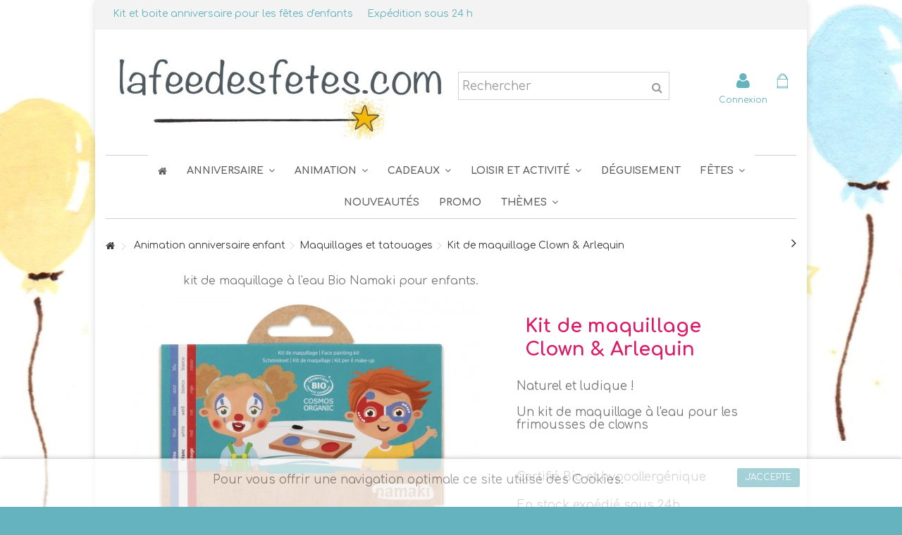

--- FILE ---
content_type: text/html; charset=utf-8
request_url: https://www.lafeedesfetes.com/655-kit-de-maquillage-clown-super-hero.html
body_size: 20039
content:
<!DOCTYPE HTML> <!--[if lt IE 7]><html class="no-js lt-ie9 lt-ie8 lt-ie7" lang="fr-fr"><![endif]--> <!--[if IE 7]><html class="no-js lt-ie9 lt-ie8 ie7" lang="fr-fr"><![endif]--> <!--[if IE 8]><html class="no-js lt-ie9 ie8" lang="fr-fr"><![endif]--> <!--[if gt IE 8]><html class="no-js ie9" lang="fr-fr"><![endif]--><html lang="fr-fr">    <head><meta charset="utf-8" /><title>Kit maquillage Namaki BIO thème Clown &amp; Arlequin</title><meta name="description" content="Enfin un maquillage qui respecte la peau des enfants ! Idéal pour une fête de Super héros, clown et indien le Carnaval, les anniversaires, ce maquillage ..." /><meta name="keywords" content="palette de maquillage pour enfant" /><meta name="generator" content="PrestaShop" /><meta name="robots" content="index,follow" /><meta name="viewport" content="initial-scale=1,user-scalable=no,maximum-scale=1,width=device-width"><meta name="apple-mobile-web-app-capable" content="yes" /><link rel="icon" type="image/vnd.microsoft.icon" href="/img/favicon.ico?1683638608" /><link rel="shortcut icon" type="image/x-icon" href="/img/favicon.ico?1683638608" /><link rel="stylesheet" href="/themes/warehouse/css/global.css" type="text/css" media="all" /><link rel="stylesheet" href="/themes/warehouse/css/autoload/highdpi.css" type="text/css" media="all" /><link rel="stylesheet" href="/themes/warehouse/css/autoload/responsive-tables.css" type="text/css" media="all" /><link rel="stylesheet" href="/themes/warehouse/css/autoload/uniform.default.css" type="text/css" media="all" /><link rel="stylesheet" href="/modules/mondialrelay/views/css/front/checkout.css" type="text/css" media="all" /><link rel="stylesheet" href="/themes/warehouse/css/product.css" type="text/css" media="all" /><link rel="stylesheet" href="/themes/warehouse/css/print.css" type="text/css" media="print" /><link rel="stylesheet" href="/js/jquery/plugins/fancybox/jquery.fancybox.css" type="text/css" media="all" /><link rel="stylesheet" href="/js/jquery/plugins/bxslider/jquery.bxslider.css" type="text/css" media="all" /><link rel="stylesheet" href="/themes/warehouse/css/modules/blockcurrencies/blockcurrencies.css" type="text/css" media="all" /><link rel="stylesheet" href="/themes/warehouse/css/modules/blocknewsletter/blocknewsletter.css" type="text/css" media="all" /><link rel="stylesheet" href="/themes/warehouse/css/modules/blockuserinfo/blockuserinfo.css" type="text/css" media="all" /><link rel="stylesheet" href="/themes/warehouse/css/modules/productcomments/productcomments.css" type="text/css" media="all" /><link rel="stylesheet" href="/modules/paypal/views/css/paypal.css" type="text/css" media="all" /><link rel="stylesheet" href="/modules/videostab/videotab.css" type="text/css" media="all" /><link rel="stylesheet" href="/themes/warehouse/css/modules/productscategory/css/productscategory.css" type="text/css" media="all" /><link rel="stylesheet" href="/modules/cookielaw/cookielaw.css" type="text/css" media="all" /><link rel="stylesheet" href="/themes/warehouse/css/modules/productsnavpn/productsnavpn.css" type="text/css" media="all" /><link rel="stylesheet" href="/themes/warehouse/css/modules/headerlinks/headerlinks.css" type="text/css" media="all" /><link rel="stylesheet" href="/modules/footercontent/css/footercontent.css" type="text/css" media="all" /><link rel="stylesheet" href="/themes/warehouse/css/modules/blocksocial_mod/blocksocial_mod.css" type="text/css" media="all" /><link rel="stylesheet" href="/themes/warehouse/css/modules/blockcategories/blockcategories.css" type="text/css" media="all" /><link rel="stylesheet" href="/themes/warehouse/css/modules/blockcart/blockcart.css" type="text/css" media="all" /><link rel="stylesheet" href="/js/jquery/plugins/autocomplete/jquery.autocomplete.css" type="text/css" media="all" /><link rel="stylesheet" href="/themes/warehouse/css/product_list.css" type="text/css" media="all" /><link rel="stylesheet" href="/themes/warehouse/css/modules/blocksearch_mod/blocksearch_mod.css" type="text/css" media="all" /><link rel="stylesheet" href="/themes/warehouse/css/modules/themeeditor/css/options/acart.css" type="text/css" media="all" /><link rel="stylesheet" href="/modules/themeeditor/css/themeeditor_s_1.css" type="text/css" media="all" /><link rel="stylesheet" href="/modules/themeeditor/css/yourcss.css" type="text/css" media="all" /><link rel="stylesheet" href="/themes/warehouse/css/modules/mailalerts/mailalerts.css" type="text/css" media="all" /><link rel="stylesheet" href="/themes/warehouse/css/modules/iqitmegamenu/css/front.css" type="text/css" media="all" /><link rel="stylesheet" href="/modules/iqitmegamenu/css/iqitmegamenu_s_1.css" type="text/css" media="all" />   <link rel="stylesheet" href="https://fonts.googleapis.com/css?family=Comfortaa:400,700" type="text/css" media="all" /><link rel="stylesheet" href="https://fonts.googleapis.com/css?family=Comfortaa:400,700" type="text/css" media="all" /> <!--[if lt IE 9]> 
<script src="https://oss.maxcdn.com/libs/html5shiv/3.7.0/html5shiv.js"></script> 
<script src="https://oss.maxcdn.com/libs/respond.js/1.3.0/respond.min.js"></script> <![endif]--> <!--[if lte IE 9]> 
<script src="https://www.lafeedesfetes.com/themes/warehouse/js/flexibility.js"></script> <![endif]--><meta property="og:title" content="Kit maquillage Namaki BIO th&egrave;me Clown &amp; Arlequin"/><meta property="og:url" content="http://www.lafeedesfetes.com/655-kit-de-maquillage-clown-super-hero.html"/><meta property="og:site_name" content="La f&eacute;e des f&ecirc;tes"/><meta property="og:description" content="Enfin un maquillage qui respecte la peau des enfants ! Idéal pour une fête de Super héros, clown et indien le Carnaval, les anniversaires, ce maquillage ..."><meta property="og:type" content="product"><meta property="og:image" content="https://www.lafeedesfetes.com/13086-large_default/kit-de-maquillage-clown-super-hero.jpg"></head><body id="product" class="not-index product product-655 product-kit-de-maquillage-clown-super-hero category-46 category-maquillages-et-tatouages hide-left-column hide-right-column lang_fr "><div id="page"><div class="header-container alt-cart"> <header id="header"><div class="banner"><div class="container"><div class="row"></div></div></div><div class="nav"><div class="container"><div class="row"> <nav><ul id="header_links" class="clearfix"><li><a href="https://www.lafeedesfetes.com/12-kit-anniversaire">Kit et boite anniversaire pour les fêtes d&#039;enfants</a></li><li> Expédition sous 24 h</li></ul> </nav></div></div></div><div><div class="container container-header"><div id="desktop-header" class="desktop-header"><div class="row"><div id="header_logo" class="col-xs-12 col-sm-6 "><a href="https://www.lafeedesfetes.com/" title="La fée des fêtes"> <img class="logo img-responsive replace-2xlogo" src="https://www.lafeedesfetes.com/img/la-fee-des-fetes-logo-1463576122.jpg" width="700" height="188" alt="La fée des fêtes" /> </a></div><div id="search_block_top_content" class="col-xs-12 col-sm-3 "><div class="iqitsearch-inner"><div id="search_block_top" class="search_block_top iqit-search" ><form method="get" action="//www.lafeedesfetes.com/recherche" id="searchbox"> <input type="hidden" name="controller" value="search" /> <input type="hidden" name="orderby" value="position" /> <input type="hidden" name="orderway" value="desc" /><div class="search_query_container "> <input type="hidden" name="search-cat-select" value="0" class="search-cat-select" /> <input class="search_query form-control" type="text" id="search_query_top" name="search_query" placeholder="Rechercher" value="" /> <button type="submit" name="submit_search" class="button-search"> <span>Rechercher</span> </button></div></form></div></div></div><div id="shopping_cart_container" class="col-xs-12 col-sm-3 clearfix"><div class="shopping_cart"> <a href="https://www.lafeedesfetes.com/commande" title="Voir mon panier" rel="nofollow"> <span class="cart_name">Panier</span><div class="more_info"> <span class="ajax_cart_quantity unvisible">0</span> <span class="ajax_cart_product_txt unvisible">Produit:</span> <span class="ajax_cart_product_txt_s unvisible">Produits:</span> <span class="ajax_cart_total unvisible"> </span> <span class="ajax_cart_no_product">(vide)</span></div> </a><div class="cart_block block exclusive"><div class="block_content"><div class="cart_block_list"><p class="cart_block_no_products"> Aucun produit</p><div class="cart-prices"><div class="cart-prices-line first-line"> <span class="price cart_block_shipping_cost ajax_cart_shipping_cost unvisible"> To be determined </span> <span class="unvisible"> Livraison </span></div><div class="cart-prices-line last-line"> <span class="price cart_block_total ajax_block_cart_total">0,00 €</span> <span>Total</span></div></div><p class="cart-buttons"> <a id="button_order_cart" class="btn btn-default button button-medium" href="https://www.lafeedesfetes.com/commande" title="Commander" rel="nofollow"> <span> Commander<i class="icon-chevron-right right"></i> </span> </a></p></div></div></div></div></div><div id="layer_cart"><div class="layer_cart_title col-xs-12"><h5> <i class="icon-check"></i> Produit ajouté avec succès à votre panier</h5></div><div class="clearfix" ><div class="layer_cart_product col-xs-12 col-md-6"> <span class="cross" title="Fermer la fenêtre"></span><div class="product-image-container layer_cart_img"></div><div class="layer_cart_product_info"> <span id="layer_cart_product_title" class="product-name"></span> <span id="layer_cart_product_attributes"></span><div> Quantité <span id="layer_cart_product_quantity"></span></div><div> <strong>Total <span id="layer_cart_product_price"></span></strong></div></div></div><div class="layer_cart_cart col-xs-12 col-md-6"><h5 class="overall_cart_title"> <span class="ajax_cart_product_txt_s unvisible"> Il y a <span class="ajax_cart_quantity">0</span> articles dans votre panier </span> <span class="ajax_cart_product_txt "> Il y a 1 article dans votre panier </span></h5><div class="layer_cart_row"> Total produit <span class="ajax_block_products_total"> </span></div><div class="layer_cart_row ajax_shipping-container"> <strong class="dark unvisible"> Expédition&nbsp; </strong> <span class="ajax_cart_shipping_cost unvisible"> To be determined </span></div><div class="layer_cart_row"> <strong> Total <span class="ajax_block_cart_total"> </span> </strong></div></div></div><div class="button-container clearfix"><div class="pull-right"> <span class="continue btn btn-default" title="Continuer mes achats"> <span> <i class="icon-chevron-left left"></i> Continuer mes achats </span> </span> <a class="btn btn-default button button-medium" href="https://www.lafeedesfetes.com/commande" title="Commander" rel="nofollow"> <span> Commander <i class="icon-chevron-right right"></i> </span> </a></div></div><div class="crossseling"></div></div><div class="layer_cart_overlay"></div><div class="header_user_info col-xs-12 col-sm-3"> <a class="login" href="https://www.lafeedesfetes.com/mon-compte" rel="nofollow" title="Login to your customer account"> <i class="icon-signin"></i> Connexion </a></div><div class="iqitmegamenu-wrapper col-xs-12 cbp-hor-width-1 clearfix"><div id="iqitmegamenu-horizontal" class="iqitmegamenu " role="navigation"><div class="container"> <nav id="cbp-hrmenu" class="cbp-hrmenu cbp-horizontal cbp-hrsub-narrow cbp-fade-slide-bottom cbp-menu-centered "><ul><li class="cbp-hrmenu-tab cbp-hrmenu-tab-1 cbp-onlyicon"> <a href="https://www.lafeedesfetes.com/" ><span class="cbp-tab-title"> <i class="icon-home cbp-mainlink-icon"></i> </span> </a></li><li class="cbp-hrmenu-tab cbp-hrmenu-tab-3 "> <a href="https://www.lafeedesfetes.com/12-kit-anniversaire" ><span class="cbp-tab-title"> Anniversaire <i class="icon-angle-down cbp-submenu-aindicator"></i></span> <span class="cbp-triangle-container"><span class="cbp-triangle-top"></span><span class="cbp-triangle-top-back"></span></span> </a><div class="cbp-hrsub col-xs-9"><div class="cbp-hrsub-inner"><div class="row menu_row menu-element first_rows menu-element-id-1"><div class="col-xs-6 cbp-menu-column cbp-menu-element menu-element-id-2 " ><div class="cbp-menu-column-inner"><div class="row cbp-categories-row"><div class="col-xs-12"> <a href="https://www.lafeedesfetes.com/12-kit-anniversaire" class="cbp-column-title cbp-category-title">Kit anniversaire</a><ul class="cbp-links cbp-category-tree"><li class="cbp-hrsub-haslevel2" ><div class="cbp-category-link-w"> <a href="https://www.lafeedesfetes.com/6-boites-anniversaire">Boîtes anniversaire</a><ul class="cbp-hrsub-level2"><li ><div class="cbp-category-link-w"> <a href="https://www.lafeedesfetes.com/7-ateliers-gourmands">Boîtes ateliers gourmands</a></div></li><li ><div class="cbp-category-link-w"> <a href="https://www.lafeedesfetes.com/8-ateliers-creatifs">Boîtes ateliers créatifs</a></div></li><li ><div class="cbp-category-link-w"> <a href="https://www.lafeedesfetes.com/9-boites-gouter">Boîtes goûters classiques</a></div></li><li ><div class="cbp-category-link-w"> <a href="https://www.lafeedesfetes.com/10-soirees-pyjama">Boîtes soirées pyjama</a></div></li></ul></div></li><li ><div class="cbp-category-link-w"> <a href="https://www.lafeedesfetes.com/87-kit-vaiselle-jetable">Kit vaiselle jetable</a></div></li><li ><div class="cbp-category-link-w"> <a href="https://www.lafeedesfetes.com/97-assiettes-gobelets-serviettes-couverts">Assiettes Gobelets Serviettes Couverts</a></div></li><li ><div class="cbp-category-link-w"> <a href="https://www.lafeedesfetes.com/82-nappes-de-fete">Nappes de fête</a></div></li><li ><div class="cbp-category-link-w"> <a href="https://www.lafeedesfetes.com/62-bougies-anniversaire">Bougies anniversaire</a></div></li><li ><div class="cbp-category-link-w"> <a href="https://www.lafeedesfetes.com/73-cartes-invitation-anniversaire-enfant-adulte">Cartes d'invitation </a></div></li><li ><div class="cbp-category-link-w"> <a href="https://www.lafeedesfetes.com/80-caissettes-et-decoration-cupcake">Caissettes et décoration cupcake</a></div></li><li ><div class="cbp-category-link-w"> <a href="https://www.lafeedesfetes.com/76-pailles-colorees">Pailles colorées</a></div></li><li ><div class="cbp-category-link-w"> <a href="https://www.lafeedesfetes.com/85-decoration-fetes-d-enfants">Décoration fêtes d'enfants</a></div></li><li ><div class="cbp-category-link-w"> <a href="https://www.lafeedesfetes.com/121-ballons-de-baudruche">Ballons de baudruche</a></div></li><li ><div class="cbp-category-link-w"> <a href="https://www.lafeedesfetes.com/122-ballons-mylar-en-aluminium">Ballons Mylar en aluminium</a></div></li><li ><div class="cbp-category-link-w"> <a href="https://www.lafeedesfetes.com/109-bonbon-anniversaire">Bonbon anniversaire</a></div></li><li ><div class="cbp-category-link-w"> <a href="https://www.lafeedesfetes.com/127-confetti-sifflets-et-trompettes-de-fete">Confetti, sifflets et trompettes de fête</a></div></li><li ><div class="cbp-category-link-w"> <a href="https://www.lafeedesfetes.com/139-chapeaux-de-fetes-couronnes-masques">Chapeaux de fêtes - couronnes - masques </a></div></li></ul></div></div></div></div><div class="col-xs-3 cbp-menu-column cbp-menu-element menu-element-id-4 " ><div class="cbp-menu-column-inner"><ul class="cbp-products-list cbp-products-list-one row "><li class="ajax_block_product col-xs-12 "><div class="product-container clearfix"><div class="product-image-container"> <a class="product_img_link" href="https://www.lafeedesfetes.com/51-kit-gouter-ahoy-pirate.html" title="Kit anniversaire pirate Meri Meri" > <img class="replace-2x img-responsive img_0" src="https://www.lafeedesfetes.com/8189-small_default/kit-gouter-ahoy-pirate.jpg" alt="Kit anniversaire pirate Meri Meri" title="Kit anniversaire pirate Meri Meri" /> </a></div><div class="cbp-product-info"> <a class="cbp-product-name" href="https://www.lafeedesfetes.com/51-kit-gouter-ahoy-pirate.html" title="Kit anniversaire pirate Meri Meri" > Kit anniversaire pirate Meri Meri </a><div class="content_price"> <span class="price product-price">24,90 €</span></div></div></div></li></ul></div></div><div class="col-xs-3 cbp-menu-column cbp-menu-element menu-element-id-5 " ><div class="cbp-menu-column-inner"><ul class="cbp-products-list cbp-products-list-one row "><li class="ajax_block_product col-xs-12 "><div class="product-container clearfix"><div class="product-image-container"> <a class="product_img_link" href="https://www.lafeedesfetes.com/576-24-pailles-moustaches-noires.html" title="24 pailles moustaches" > <img class="replace-2x img-responsive img_0" src="https://www.lafeedesfetes.com/2135-small_default/24-pailles-moustaches-noires.jpg" alt="24 pailles moustaches" title="24 pailles moustaches" /> </a></div><div class="cbp-product-info"> <a class="cbp-product-name" href="https://www.lafeedesfetes.com/576-24-pailles-moustaches-noires.html" title="24 pailles moustaches" > 24 pailles moustaches </a><div class="content_price"> <span class="price product-price">2,25 €</span></div></div></div></li><li class="ajax_block_product col-xs-12 "><div class="product-container clearfix"><div class="product-image-container"> <a class="product_img_link" href="https://www.lafeedesfetes.com/791-sifflets-bonbon-dextrose.html" title="Sifflet bonbon dextrose" > <img class="replace-2x img-responsive img_0" src="https://www.lafeedesfetes.com/3928-small_default/sifflets-bonbon-dextrose.jpg" alt="Sifflet bonbon dextrose" title="Sifflet bonbon dextrose" /> </a></div><div class="cbp-product-info"> <a class="cbp-product-name" href="https://www.lafeedesfetes.com/791-sifflets-bonbon-dextrose.html" title="Sifflet bonbon dextrose" > Sifflet bonbon dextrose </a><div class="content_price"> <span class="price product-price">0,30 €</span></div></div></div></li></ul></div></div></div></div></div></li><li class="cbp-hrmenu-tab cbp-hrmenu-tab-5 "> <a href="https://www.lafeedesfetes.com/89-animation-anniversaire-enfant" ><span class="cbp-tab-title"> Animation <i class="icon-angle-down cbp-submenu-aindicator"></i></span> <span class="cbp-triangle-container"><span class="cbp-triangle-top"></span><span class="cbp-triangle-top-back"></span></span> </a><div class="cbp-hrsub col-xs-6"><div class="cbp-hrsub-inner"><div class="row menu_row menu-element first_rows menu-element-id-1"><div class="col-xs-6 cbp-menu-column cbp-menu-element menu-element-id-2 " ><div class="cbp-menu-column-inner"><div class="row cbp-categories-row"><div class="col-xs-12"> <a href="https://www.lafeedesfetes.com/89-animation-anniversaire-enfant" class="cbp-column-title cbp-category-title">Animation anniversaire enfant</a><ul class="cbp-links cbp-category-tree"><li ><div class="cbp-category-link-w"> <a href="https://www.lafeedesfetes.com/15-kits-souvenirs-creatifs-diy">Kits souvenirs créatifs DIY</a></div></li><li ><div class="cbp-category-link-w"> <a href="https://www.lafeedesfetes.com/63-activites-et-jeux-de-fetes">Activités et jeux de fêtes</a></div></li><li ><div class="cbp-category-link-w"> <a href="https://www.lafeedesfetes.com/14-kits-animation">Kits animation</a></div></li><li ><div class="cbp-category-link-w"> <a href="https://www.lafeedesfetes.com/46-maquillages-et-tatouages">Maquillages et tatouages</a></div></li><li ><div class="cbp-category-link-w"> <a href="https://www.lafeedesfetes.com/93-photobooth">Photobooth</a></div></li><li class="cbp-hrsub-haslevel2" ><div class="cbp-category-link-w"> <a href="https://www.lafeedesfetes.com/106-pinata">Pinata</a><ul class="cbp-hrsub-level2"><li ><div class="cbp-category-link-w"> <a href="https://www.lafeedesfetes.com/134-pinata-a-casser-et-pinata-a-tirer">Pinata à casser et pinata à tirer</a></div></li></ul></div></li><li ><div class="cbp-category-link-w"> <a href="https://www.lafeedesfetes.com/124-activite-de-bricolages">Activité de bricolages </a></div></li></ul></div></div></div></div><div class="col-xs-6 cbp-menu-column cbp-menu-element menu-element-id-5 " ><div class="cbp-menu-column-inner"><ul class="cbp-products-list cbp-products-list-one row "><li class="ajax_block_product col-xs-12 "><div class="product-container clearfix"><div class="product-image-container"> <a class="product_img_link" href="https://www.lafeedesfetes.com/413-kit-photobooth-magicien.html" title="Photobooth magie" > <img class="replace-2x img-responsive img_0" src="https://www.lafeedesfetes.com/4094-small_default/kit-photobooth-magicien.jpg" alt="Photobooth magie" title="Photobooth magie" /> </a></div><div class="cbp-product-info"> <a class="cbp-product-name" href="https://www.lafeedesfetes.com/413-kit-photobooth-magicien.html" title="Photobooth magie" > Photobooth magie </a><div class="content_price"> <span class="price product-price">8,90 €</span></div></div></div></li></ul></div></div></div></div></div></li><li class="cbp-hrmenu-tab cbp-hrmenu-tab-6 "> <a href="https://www.lafeedesfetes.com/16-petits-cadeaux-et-surprises" ><span class="cbp-tab-title"> Cadeaux <i class="icon-angle-down cbp-submenu-aindicator"></i></span> <span class="cbp-triangle-container"><span class="cbp-triangle-top"></span><span class="cbp-triangle-top-back"></span></span> </a><div class="cbp-hrsub col-xs-12"><div class="cbp-hrsub-inner"><div class="row menu_row menu-element first_rows menu-element-id-1"><div class="col-xs-4 cbp-menu-column cbp-menu-element menu-element-id-2 " ><div class="cbp-menu-column-inner"> <span class="cbp-column-title transition-300">Cadeaux Filles <span class="label cbp-legend cbp-legend-inner">Cadeaux Filles<span class="cbp-legend-arrow"></span></span></span><p>Filles</p><div class="row menu_row menu-element menu-element-id-10"><div class="col-xs-12 cbp-menu-column cbp-menu-element menu-element-id-11 " ><div class="cbp-menu-column-inner"><ul class="cbp-links cbp-category-tree"><li ><div class="cbp-category-link-w"><a href="https://www.lafeedesfetes.com/98-petits-cadeaux-filles">Petits cadeaux filles</a></div></li></ul></div></div><div class="col-xs-12 cbp-menu-column cbp-menu-element menu-element-id-12 " ><div class="cbp-menu-column-inner"><ul class="cbp-links cbp-category-tree"><li ><div class="cbp-category-link-w"><a href="https://www.lafeedesfetes.com/51-cadeaux-filles">Cadeaux filles</a></div></li></ul></div></div></div></div></div><div class="col-xs-4 cbp-menu-column cbp-menu-element menu-element-id-4 " ><div class="cbp-menu-column-inner"><p>Garçon</p><div class="row menu_row menu-element menu-element-id-8"><div class="col-xs-12 cbp-menu-column cbp-menu-element menu-element-id-9 " ><div class="cbp-menu-column-inner"><ul class="cbp-links cbp-category-tree"><li ><div class="cbp-category-link-w"><a href="https://www.lafeedesfetes.com/99-petits-cadeaux-garcons">Petits cadeaux garçons</a></div></li></ul></div></div><div class="col-xs-12 cbp-menu-column cbp-menu-element menu-element-id-16 " ><div class="cbp-menu-column-inner"><ul class="cbp-links cbp-category-tree"><li ><div class="cbp-category-link-w"><a href="https://www.lafeedesfetes.com/90-cadeaux-garcons">Cadeaux garçons</a></div></li></ul></div></div></div></div></div><div class="col-xs-4 cbp-menu-column cbp-menu-element menu-element-id-17 " ><div class="cbp-menu-column-inner"><p>Mixte</p><div class="row menu_row menu-element menu-element-id-20"><div class="col-xs-12 cbp-menu-column cbp-menu-element menu-element-id-21 " ><div class="cbp-menu-column-inner"><ul class="cbp-links cbp-category-tree"><li ><div class="cbp-category-link-w"><a href="https://www.lafeedesfetes.com/100-petits-cadeaux-filles-et-garcons">Petits cadeaux filles et garçons</a></div></li><li ><div class="cbp-category-link-w"><a href="https://www.lafeedesfetes.com/69-cadeaux-d-invites-pre-ado">Cadeaux d'invités pré-ado</a></div></li><li ><div class="cbp-category-link-w"><a href="https://www.lafeedesfetes.com/65-pochettes-surprises-la-fee-des-fetes">Pochettes surprises La Fée des Fêtes</a></div></li><li ><div class="cbp-category-link-w"><a href="https://www.lafeedesfetes.com/47-bonbons-et-confiserie-d-antan">Bonbons et confiserie d'antan</a></div></li><li ><div class="cbp-category-link-w"><a href="https://www.lafeedesfetes.com/92-pochettes-invite-et-sacs-a-surprises-a-remplir">Pochettes invité et sacs à surprises à remplir</a></div></li><li ><div class="cbp-category-link-w"><a href="https://www.lafeedesfetes.com/67-diplomes-de-fete">Diplômes de fête</a></div></li></ul></div></div></div></div></div></div></div></div></li><li class="cbp-hrmenu-tab cbp-hrmenu-tab-7 "> <a href="https://www.lafeedesfetes.com/18-loisirs-et-activites-pour-enfants" ><span class="cbp-tab-title"> Loisir et activité <i class="icon-angle-down cbp-submenu-aindicator"></i></span> <span class="cbp-triangle-container"><span class="cbp-triangle-top"></span><span class="cbp-triangle-top-back"></span></span> </a><div class="cbp-hrsub col-xs-6"><div class="cbp-hrsub-inner"><div class="row menu_row menu-element first_rows menu-element-id-1"><div class="col-xs-6 cbp-menu-column cbp-menu-element menu-element-id-2 " ><div class="cbp-menu-column-inner"><div class="row cbp-categories-row"><div class="col-xs-12"> <a href="https://www.lafeedesfetes.com/18-loisirs-et-activites-pour-enfants" class="cbp-column-title cbp-category-title">Loisirs et activités pour enfants</a><ul class="cbp-links cbp-category-tree"><li ><div class="cbp-category-link-w"> <a href="https://www.lafeedesfetes.com/60-kits-de-sciences-et-decouvertes">Kits de sciences et découvertes</a></div></li><li ><div class="cbp-category-link-w"> <a href="https://www.lafeedesfetes.com/61-kits-patisserie-et-activites-en-cuisine">Kits pâtisserie et activités en cuisine</a></div></li><li ><div class="cbp-category-link-w"> <a href="https://www.lafeedesfetes.com/78-jeux-de-societes">Jeux de sociétés</a></div></li><li ><div class="cbp-category-link-w"> <a href="https://www.lafeedesfetes.com/96-kits-maitresse-d-ecole">Kits maîtresse d'école</a></div></li><li ><div class="cbp-category-link-w"> <a href="https://www.lafeedesfetes.com/108-kits-creatifs-et-activites-diy">Kits créatifs et activités DIY </a></div></li><li ><div class="cbp-category-link-w"> <a href="https://www.lafeedesfetes.com/110-masking-tape-autocollant-ficelle">Masking tape - Autocollant - ficelle</a></div></li><li ><div class="cbp-category-link-w"> <a href="https://www.lafeedesfetes.com/111-jeux-de-plein-air-jouets-exterieur">Jeux de plein air, jouets extérieur </a></div></li><li ><div class="cbp-category-link-w"> <a href="https://www.lafeedesfetes.com/125-accessoires-enfants">Accessoires enfants</a></div></li><li ><div class="cbp-category-link-w"> <a href="https://www.lafeedesfetes.com/131-papeterie-et-articles-diy">Papeterie et articles DIY</a></div></li></ul></div></div></div></div><div class="col-xs-4 cbp-menu-column cbp-menu-element menu-element-id-3 " ><div class="cbp-menu-column-inner"><ul class="cbp-products-list cbp-products-list-one row "><li class="ajax_block_product col-xs-12 "><div class="product-container clearfix"><div class="product-image-container"> <a class="product_img_link" href="https://www.lafeedesfetes.com/453-kit-de-l-explorateur.html" title="Kit de l&#039;explorateur" > <img class="replace-2x img-responsive img_0" src="https://www.lafeedesfetes.com/2471-small_default/kit-de-l-explorateur.jpg" alt="Kit de l&#039;explorateur" title="Kit de l&#039;explorateur" /> </a></div><div class="cbp-product-info"> <a class="cbp-product-name" href="https://www.lafeedesfetes.com/453-kit-de-l-explorateur.html" title="Kit de l&#039;explorateur" > Kit de l&#039;explorateur </a><div class="content_price"> <span class="price product-price">35,50 €</span></div></div></div></li></ul></div></div></div></div></div></li><li class="cbp-hrmenu-tab cbp-hrmenu-tab-8 "> <a href="https://www.lafeedesfetes.com/17-accessoires-de-deguisements-de-fete" ><span class="cbp-tab-title"> Déguisement</span> </a></li><li class="cbp-hrmenu-tab cbp-hrmenu-tab-9 "> <a role="button" class="cbp-empty-mlink"><span class="cbp-tab-title"> Fêtes <i class="icon-angle-down cbp-submenu-aindicator"></i></span> <span class="cbp-triangle-container"><span class="cbp-triangle-top"></span><span class="cbp-triangle-top-back"></span></span> </a><div class="cbp-hrsub col-xs-9"><div class="cbp-hrsub-inner"><div class="row menu_row menu-element first_rows menu-element-id-1"><div class="col-xs-4 cbp-menu-column cbp-menu-element menu-element-id-18 " ><div class="cbp-menu-column-inner"><ul class="cbp-links cbp-category-tree"><li ><div class="cbp-category-link-w"><a href="https://www.lafeedesfetes.com/91-halloween">Halloween</a></div></li></ul><div class="row menu_row menu-element menu-element-id-23"><div class="col-xs-12 cbp-menu-column cbp-menu-element menu-element-id-26 " ><div class="cbp-menu-column-inner"><ul class="cbp-links cbp-category-tree"><li ><div class="cbp-category-link-w"><a href="https://www.lafeedesfetes.com/105-paques">Pâques</a></div></li><li ><div class="cbp-category-link-w"><a href="https://www.lafeedesfetes.com/136-baby-shower">Baby Shower</a></div></li><li ><div class="cbp-category-link-w"><a href="https://www.lafeedesfetes.com/140-bapteme-et-communion">Baptême et communion</a></div></li></ul></div></div></div></div></div><div class="col-xs-4 cbp-menu-column cbp-menu-element menu-element-id-17 " ><div class="cbp-menu-column-inner"><ul class="cbp-links cbp-category-tree"><li ><div class="cbp-category-link-w"><a href="https://www.lafeedesfetes.com/83-noel">Noël</a></div></li></ul><div class="row menu_row menu-element menu-element-id-20"><div class="col-xs-12 cbp-menu-column cbp-menu-element menu-element-id-21 " ><div class="cbp-menu-column-inner"><div class="row cbp-categories-row"><div class="col-xs-12"> <a href="https://www.lafeedesfetes.com/83-noel" class="cbp-column-title cbp-category-title">Noël</a><ul class="cbp-links cbp-category-tree"><li ><div class="cbp-category-link-w"> <a href="https://www.lafeedesfetes.com/123-calendrier-de-l-avent-meri-meri-noel-2025">Calendrier de l'avent Meri Meri... NOËL 2025</a></div></li><li ><div class="cbp-category-link-w"> <a href="https://www.lafeedesfetes.com/130-petit-cadeaux-de-l-avent">Petit Cadeaux de l'avent </a></div></li><li ><div class="cbp-category-link-w"> <a href="https://www.lafeedesfetes.com/133-calendrier-a-remplir-avent-diy-et-accessoires-creatifs">Calendrier à remplir, Avent DIY et accessoires créatifs</a></div></li><li ><div class="cbp-category-link-w"> <a href="https://www.lafeedesfetes.com/104-preparatifs-de-noel">Préparatifs de Noël</a></div></li><li ><div class="cbp-category-link-w"> <a href="https://www.lafeedesfetes.com/113-deco-sapin-de-noel">Déco sapin de Noël</a></div></li><li ><div class="cbp-category-link-w"> <a href="https://www.lafeedesfetes.com/114-vaiselle-jetable-noel">Vaiselle jetable Noël</a></div></li><li ><div class="cbp-category-link-w"> <a href="https://www.lafeedesfetes.com/126-reveillon-de-la-saint-sylvestre">Réveillon de la Saint Sylvestre</a></div></li><li ><div class="cbp-category-link-w"> <a href="https://www.lafeedesfetes.com/128-gourmandises-de-noel">Gourmandises de Noël</a></div></li><li ><div class="cbp-category-link-w"> <a href="https://www.lafeedesfetes.com/129-emballages-cadeaux">Emballages cadeaux</a></div></li></ul></div></div></div></div></div></div></div></div></div></div></li><li class="cbp-hrmenu-tab cbp-hrmenu-tab-10 "> <a href="https://www.lafeedesfetes.com/nouveaux-produits" ><span class="cbp-tab-title"> Nouveautés</span> </a></li><li class="cbp-hrmenu-tab cbp-hrmenu-tab-11 "> <a href="https://www.lafeedesfetes.com/promotions" ><span class="cbp-tab-title"> Promo</span> </a></li><li class="cbp-hrmenu-tab cbp-hrmenu-tab-17 "> <a role="button" class="cbp-empty-mlink"><span class="cbp-tab-title"> Thèmes <i class="icon-angle-down cbp-submenu-aindicator"></i></span> <span class="cbp-triangle-container"><span class="cbp-triangle-top"></span><span class="cbp-triangle-top-back"></span></span> </a><div class="cbp-hrsub col-xs-12"><div class="cbp-hrsub-inner"><div class="row menu_row menu-element first_rows menu-element-id-1"><div class="col-xs-3 cbp-menu-column cbp-menu-element menu-element-id-2 " ><div class="cbp-menu-column-inner"> <span class="cbp-column-title transition-300">Anniversaire Filles </span><p>Filles</p><div class="row menu_row menu-element menu-element-id-10"><div class="col-xs-12 cbp-menu-column cbp-menu-element menu-element-id-11 " ><div class="cbp-menu-column-inner"><ul class="cbp-links cbp-valinks"><li><a href="https://www.lafeedesfetes.com/s/47/arc-en-ciel">Arc en Ciel</a></li></ul></div></div><div class="col-xs-12 cbp-menu-column cbp-menu-element menu-element-id-12 " ><div class="cbp-menu-column-inner"><ul class="cbp-links cbp-valinks cbp-valinks-vertical"><li><a href="https://www.lafeedesfetes.com/s/1/fetes-et-gouters-theme-danseuse">Ballerine</a></li></ul></div></div><div class="col-xs-12 cbp-menu-column cbp-menu-element menu-element-id-29 " ><div class="cbp-menu-column-inner"> <span class="cbp-column-title transition-300">Fée </span><ul class="cbp-links cbp-valinks cbp-valinks-vertical"><li><a href="https://www.lafeedesfetes.com/s/37/barbie">Barbie</a></li></ul></div></div><div class="col-xs-12 cbp-menu-column cbp-menu-element menu-element-id-30 " ><div class="cbp-menu-column-inner"> <span class="cbp-column-title transition-300">Liberty </span><ul class="cbp-links cbp-valinks cbp-valinks-vertical"><li><a href="https://www.lafeedesfetes.com/s/35/">Chat</a></li></ul></div></div><div class="col-xs-12 cbp-menu-column cbp-menu-element menu-element-id-31 " ><div class="cbp-menu-column-inner"> <span class="cbp-column-title transition-300">Licorne </span><ul class="cbp-links cbp-valinks cbp-valinks-vertical"><li><a href="https://www.lafeedesfetes.com/s/4/fetes-theme-cheval-et-poney">Cheval - Equitation</a></li></ul></div></div><div class="col-xs-12 cbp-menu-column cbp-menu-element menu-element-id-32 " ><div class="cbp-menu-column-inner"> <span class="cbp-column-title transition-300">Petite sirène </span><ul class="cbp-links cbp-valinks cbp-valinks-vertical"><li><a href="https://www.lafeedesfetes.com/s/46/cygne">Cygne</a></li></ul></div></div><div class="col-xs-12 cbp-menu-column cbp-menu-element menu-element-id-34 " ><div class="cbp-menu-column-inner"> <span class="cbp-column-title transition-300">Princesse </span><ul class="cbp-links cbp-valinks cbp-valinks-vertical"><li><a href="https://www.lafeedesfetes.com/s/58/champignon">Champignons</a></li></ul></div></div><div class="col-xs-12 cbp-menu-column cbp-menu-element menu-element-id-35 " ><div class="cbp-menu-column-inner"> <span class="cbp-column-title transition-300">Soirée Pyjama </span><ul class="cbp-links cbp-valinks cbp-valinks-vertical"><li><a href="https://www.lafeedesfetes.com/s/14/fete-et-gouter-dinosaure">Dinosaures</a></li></ul></div></div><div class="col-xs-12 cbp-menu-column cbp-menu-element menu-element-id-36 " ><div class="cbp-menu-column-inner"> <span class="cbp-column-title transition-300">Top Chef </span><ul class="cbp-links cbp-valinks cbp-valinks-vertical"><li><a href="https://www.lafeedesfetes.com/s/25/gouter-enfants-fee">F&eacute;e</a></li></ul></div></div><div class="col-xs-12 cbp-menu-column cbp-menu-element menu-element-id-127 " ><div class="cbp-menu-column-inner"><ul class="cbp-links cbp-valinks cbp-valinks-vertical"><li><a href="https://www.lafeedesfetes.com/s/9/fetes-theme-liberty">Fleurs &amp; Liberty</a></li></ul></div></div><div class="col-xs-12 cbp-menu-column cbp-menu-element menu-element-id-128 " ><div class="cbp-menu-column-inner"><ul class="cbp-links cbp-valinks cbp-valinks-vertical"><li><a href="https://www.lafeedesfetes.com/s/21/gouter-et-fete-licornes">Licorne</a></li></ul></div></div><div class="col-xs-12 cbp-menu-column cbp-menu-element menu-element-id-129 " ><div class="cbp-menu-column-inner"><ul class="cbp-links cbp-valinks cbp-valinks-vertical"><li><a href="https://www.lafeedesfetes.com/s/54/maitresse">Ma&icirc;tresse</a></li></ul></div></div><div class="col-xs-12 cbp-menu-column cbp-menu-element menu-element-id-130 " ><div class="cbp-menu-column-inner"><ul class="cbp-links cbp-valinks cbp-valinks-vertical"><li><a href="https://www.lafeedesfetes.com/s/34/papillon">Papillon</a></li></ul></div></div><div class="col-xs-12 cbp-menu-column cbp-menu-element menu-element-id-131 " ><div class="cbp-menu-column-inner"><ul class="cbp-links cbp-valinks cbp-valinks-vertical"><li><a href="https://www.lafeedesfetes.com/s/23/gouter-fete-de-princesses">Princesse</a></li></ul></div></div></div></div></div><div class="col-xs-3 cbp-menu-column cbp-menu-element menu-element-id-4 " ><div class="cbp-menu-column-inner"> <span class="cbp-column-title transition-300">Anniversaire Garçons </span><p>Garçon</p><div class="row menu_row menu-element menu-element-id-8"><div class="col-xs-12 cbp-menu-column cbp-menu-element menu-element-id-9 " ><div class="cbp-menu-column-inner"> <span class="cbp-column-title transition-300">Agent Secret </span><ul class="cbp-links cbp-valinks cbp-valinks-vertical"><li><a href="https://www.lafeedesfetes.com/s/52/agent-secret">Agent secret</a></li></ul></div></div><div class="col-xs-12 cbp-menu-column cbp-menu-element menu-element-id-132 " ><div class="cbp-menu-column-inner"><ul class="cbp-links cbp-valinks cbp-valinks-vertical"><li><a href="https://www.lafeedesfetes.com/s/30/gouter-de-fete-star-wars-espace">Astronaute Espace</a></li></ul></div></div><div class="col-xs-12 cbp-menu-column cbp-menu-element menu-element-id-133 " ><div class="cbp-menu-column-inner"><ul class="cbp-links cbp-valinks cbp-valinks-vertical"><li><a href="https://www.lafeedesfetes.com/s/33/gouter-de-fete-chevaliers-et-dragons">Chevalier et dragon</a></li></ul></div></div><div class="col-xs-12 cbp-menu-column cbp-menu-element menu-element-id-134 " ><div class="cbp-menu-column-inner"><ul class="cbp-links cbp-valinks cbp-valinks-vertical"><li><a href="https://www.lafeedesfetes.com/s/3/cow-boy-et-indiens">Cow-Boy et indiens</a></li></ul></div></div><div class="col-xs-12 cbp-menu-column cbp-menu-element menu-element-id-135 " ><div class="cbp-menu-column-inner"><ul class="cbp-links cbp-valinks cbp-valinks-vertical"><li><a href="https://www.lafeedesfetes.com/s/41/chantier">Chantier</a></li></ul></div></div><div class="col-xs-12 cbp-menu-column cbp-menu-element menu-element-id-136 " ><div class="cbp-menu-column-inner"><ul class="cbp-links cbp-valinks cbp-valinks-vertical"><li><a href="https://www.lafeedesfetes.com/s/14/fete-et-gouter-dinosaure">Dinosaures</a></li></ul></div></div><div class="col-xs-12 cbp-menu-column cbp-menu-element menu-element-id-137 " ><div class="cbp-menu-column-inner"><ul class="cbp-links cbp-valinks cbp-valinks-vertical"><li><a href="https://www.lafeedesfetes.com/s/8/fete-soiree-foot">Foot</a></li></ul></div></div><div class="col-xs-12 cbp-menu-column cbp-menu-element menu-element-id-138 " ><div class="cbp-menu-column-inner"><ul class="cbp-links cbp-valinks cbp-valinks-vertical"><li><a href="https://www.lafeedesfetes.com/s/48/jeux-video-gamers">Jeux Vid&eacute;o - Gamer</a></li></ul></div></div><div class="col-xs-12 cbp-menu-column cbp-menu-element menu-element-id-139 " ><div class="cbp-menu-column-inner"><ul class="cbp-links cbp-valinks cbp-valinks-vertical"><li><a href="https://www.lafeedesfetes.com/s/53/ninja">Ninja</a></li></ul></div></div><div class="col-xs-12 cbp-menu-column cbp-menu-element menu-element-id-140 " ><div class="cbp-menu-column-inner"><ul class="cbp-links cbp-valinks cbp-valinks-vertical"><li><a href="https://www.lafeedesfetes.com/s/27/gouter-pirates-fete-marins">Pirate &amp; Marin</a></li></ul></div></div><div class="col-xs-12 cbp-menu-column cbp-menu-element menu-element-id-141 " ><div class="cbp-menu-column-inner"><ul class="cbp-links cbp-valinks cbp-valinks-vertical"><li><a href="https://www.lafeedesfetes.com/s/38/pompier">Pompier</a></li></ul></div></div></div></div></div><div class="col-xs-3 cbp-menu-column cbp-menu-element menu-element-id-17 " ><div class="cbp-menu-column-inner"> <span class="cbp-column-title transition-300">Anniversaire Mixte </span><p>Mixte</p><div class="row menu_row menu-element menu-element-id-20"><div class="col-xs-12 cbp-menu-column cbp-menu-element menu-element-id-21 " ><div class="cbp-menu-column-inner"><ul class="cbp-links cbp-valinks cbp-valinks-vertical"><li><a href="https://www.lafeedesfetes.com/s/45/a-la-ferme">A la ferme</a></li></ul></div></div><div class="col-xs-12 cbp-menu-column cbp-menu-element menu-element-id-142 " ><div class="cbp-menu-column-inner"><ul class="cbp-links cbp-valinks cbp-valinks-vertical"><li><a href="https://www.lafeedesfetes.com/s/43/animaux-de-la-jungle">Animaux de la jungle</a></li></ul></div></div><div class="col-xs-12 cbp-menu-column cbp-menu-element menu-element-id-143 " ><div class="cbp-menu-column-inner"><ul class="cbp-links cbp-valinks cbp-valinks-vertical"><li><a href="https://www.lafeedesfetes.com/s/44/animaux-de-la-savane">Animaux de la savane</a></li></ul></div></div><div class="col-xs-12 cbp-menu-column cbp-menu-element menu-element-id-144 " ><div class="cbp-menu-column-inner"><ul class="cbp-links cbp-valinks cbp-valinks-vertical"><li><a href="https://www.lafeedesfetes.com/s/19/animaux-des-bois">Animaux des bois</a></li></ul></div></div><div class="col-xs-12 cbp-menu-column cbp-menu-element menu-element-id-145 " ><div class="cbp-menu-column-inner"><ul class="cbp-links cbp-valinks cbp-valinks-vertical"><li><a href="https://www.lafeedesfetes.com/s/11/gouter-atelier-cuisine-fete-top-chef">Ateliers Top Chef</a></li></ul></div></div><div class="col-xs-12 cbp-menu-column cbp-menu-element menu-element-id-146 " ><div class="cbp-menu-column-inner"><ul class="cbp-links cbp-valinks cbp-valinks-vertical"><li><a href="https://www.lafeedesfetes.com/s/10/anniversaire-circus-et-clowns">Cirque &amp; Clown</a></li></ul></div></div><div class="col-xs-12 cbp-menu-column cbp-menu-element menu-element-id-147 " ><div class="cbp-menu-column-inner"><ul class="cbp-links cbp-valinks cbp-valinks-vertical"><li><a href="https://www.lafeedesfetes.com/s/7/gouter-de-fete-theme-sciences">Petits scientifiques</a></li></ul></div></div><div class="col-xs-12 cbp-menu-column cbp-menu-element menu-element-id-148 " ><div class="cbp-menu-column-inner"><ul class="cbp-links cbp-valinks cbp-valinks-vertical"><li><a href="https://www.lafeedesfetes.com/s/6/gouter-de-fete-theme-petits-explorateurs">Explorateurs</a></li></ul></div></div><div class="col-xs-12 cbp-menu-column cbp-menu-element menu-element-id-149 " ><div class="cbp-menu-column-inner"><ul class="cbp-links cbp-valinks cbp-valinks-vertical"><li><a href="https://www.lafeedesfetes.com/s/13/joyeux-anniversaire">Joyeux anniversaire</a></li></ul></div></div><div class="col-xs-12 cbp-menu-column cbp-menu-element menu-element-id-150 " ><div class="cbp-menu-column-inner"><ul class="cbp-links cbp-valinks cbp-valinks-vertical"><li><a href="https://www.lafeedesfetes.com/s/17/gouter-de-sorciers-harry-potter">Harry Potter &amp; Sorcier(e)</a></li></ul></div></div><div class="col-xs-12 cbp-menu-column cbp-menu-element menu-element-id-151 " ><div class="cbp-menu-column-inner"><ul class="cbp-links cbp-valinks cbp-valinks-vertical"><li><a href="https://www.lafeedesfetes.com/s/12/gouter-fete-foraine-kermesse">Kermesse &amp; F&ecirc;te Foraine</a></li></ul></div></div><div class="col-xs-12 cbp-menu-column cbp-menu-element menu-element-id-152 " ><div class="cbp-menu-column-inner"><ul class="cbp-links cbp-valinks cbp-valinks-vertical"><li><a href="https://www.lafeedesfetes.com/s/16/gouter-et-soiree-theme-magie">Magie</a></li></ul></div></div></div></div></div><div class="col-xs-3 cbp-menu-column cbp-menu-element menu-element-id-25 " ><div class="cbp-menu-column-inner"> <span class="cbp-column-title transition-300">Premiers Anniversaire </span><p>Premiers Anniversaires</p><div class="row menu_row menu-element menu-element-id-61"><div class="col-xs-12 cbp-menu-column cbp-menu-element menu-element-id-62 " ><div class="cbp-menu-column-inner"> <span class="cbp-column-title transition-300">Couleur fluo </span><ul class="cbp-links cbp-valinks cbp-valinks-vertical"><li><a href="https://www.lafeedesfetes.com/s/45/a-la-ferme">Animaux de la ferme</a></li></ul></div></div><div class="col-xs-12 cbp-menu-column cbp-menu-element menu-element-id-153 " ><div class="cbp-menu-column-inner"><ul class="cbp-links cbp-valinks cbp-valinks-vertical"><li><a href="https://www.lafeedesfetes.com/s/69/melanine-et-biosourcee">Collections m&eacute;lanine et biosourc&eacute;e</a></li></ul></div></div><div class="col-xs-12 cbp-menu-column cbp-menu-element menu-element-id-154 " ><div class="cbp-menu-column-inner"><ul class="cbp-links cbp-valinks cbp-valinks-vertical"><li><a href="https://www.lafeedesfetes.com/s/19/animaux-des-bois">Animaux des bois</a></li></ul></div></div><div class="col-xs-12 cbp-menu-column cbp-menu-element menu-element-id-155 " ><div class="cbp-menu-column-inner"><ul class="cbp-links cbp-valinks cbp-valinks-vertical"><li><a href="https://www.lafeedesfetes.com/s/56/pierre-lapin">Pierre Lapin</a></li></ul></div></div><div class="col-xs-12 cbp-menu-column cbp-menu-element menu-element-id-156 " ><div class="cbp-menu-column-inner"><ul class="cbp-links cbp-valinks cbp-valinks-vertical"><li><a href="https://www.lafeedesfetes.com/s/57/vichy">Vichy</a></li></ul></div></div></div></div></div></div><div class="row menu_row menu-element first_rows menu-element-id-97"><div class="col-xs-3 cbp-menu-column cbp-menu-element menu-element-id-98 " ><div class="cbp-menu-column-inner"> <span class="cbp-column-title transition-300">Anniversaire Adulte </span><p>Anniversaire Adulte</p><div class="row menu_row menu-element menu-element-id-102"><div class="col-xs-12 cbp-menu-column cbp-menu-element menu-element-id-103 " ><div class="cbp-menu-column-inner"><ul class="cbp-links cbp-valinks cbp-valinks-vertical"><li><a href="https://www.lafeedesfetes.com/s/40/annees-90">Ann&eacute;es 90&#039;</a></li></ul></div></div><div class="col-xs-12 cbp-menu-column cbp-menu-element menu-element-id-157 " ><div class="cbp-menu-column-inner"><ul class="cbp-links cbp-valinks cbp-valinks-vertical"><li><a href="https://www.lafeedesfetes.com/s/59/fleurs-et-or">Fleurs et or</a></li></ul></div></div><div class="col-xs-12 cbp-menu-column cbp-menu-element menu-element-id-158 " ><div class="cbp-menu-column-inner"><ul class="cbp-links cbp-valinks cbp-valinks-vertical"><li><a href="https://www.lafeedesfetes.com/s/63/collection-noeuds">Collection noeuds</a></li></ul></div></div><div class="col-xs-12 cbp-menu-column cbp-menu-element menu-element-id-159 " ><div class="cbp-menu-column-inner"><ul class="cbp-links cbp-valinks cbp-valinks-vertical"><li><a href="https://www.lafeedesfetes.com/s/22/fetes-theme-couleur-pastel">Couleur pastel</a></li></ul></div></div><div class="col-xs-12 cbp-menu-column cbp-menu-element menu-element-id-160 " ><div class="cbp-menu-column-inner"><ul class="cbp-links cbp-valinks cbp-valinks-vertical"><li><a href="https://www.lafeedesfetes.com/s/66/noir-or">Couleur Noir et Or</a></li></ul></div></div><div class="col-xs-12 cbp-menu-column cbp-menu-element menu-element-id-161 " ><div class="cbp-menu-column-inner"><ul class="cbp-links cbp-valinks cbp-valinks-vertical"><li><a href="https://www.lafeedesfetes.com/s/13/joyeux-anniversaire">Joyeux anniversaire</a></li></ul></div></div><div class="col-xs-12 cbp-menu-column cbp-menu-element menu-element-id-162 " ><div class="cbp-menu-column-inner"><ul class="cbp-links cbp-valinks cbp-valinks-vertical"><li><a href="https://www.lafeedesfetes.com/s/50/shabby">Liberty Shabby</a></li></ul></div></div><div class="col-xs-12 cbp-menu-column cbp-menu-element menu-element-id-163 " ><div class="cbp-menu-column-inner"><ul class="cbp-links cbp-valinks cbp-valinks-vertical"><li><a href="https://www.lafeedesfetes.com/s/62/rayures">Ray&eacute; Mix &amp; Match</a></li></ul></div></div></div></div></div><div class="col-xs-3 cbp-menu-column cbp-menu-element menu-element-id-99 " ><div class="cbp-menu-column-inner"> <span class="cbp-column-title transition-300">Couleurs </span><p>Couleurs</p><div class="row menu_row menu-element menu-element-id-110"><div class="col-xs-12 cbp-menu-column cbp-menu-element menu-element-id-111 " ><div class="cbp-menu-column-inner"><ul class="cbp-links cbp-valinks cbp-valinks-vertical"><li><a href="https://www.lafeedesfetes.com/s/65/blanc">Blanc</a></li></ul></div></div><div class="col-xs-12 cbp-menu-column cbp-menu-element menu-element-id-164 " ><div class="cbp-menu-column-inner"><ul class="cbp-links cbp-valinks cbp-valinks-vertical"><li><a href="https://www.lafeedesfetes.com/s/68/bleu">Bleu</a></li></ul></div></div><div class="col-xs-12 cbp-menu-column cbp-menu-element menu-element-id-165 " ><div class="cbp-menu-column-inner"><ul class="cbp-links cbp-valinks cbp-valinks-vertical"><li><a href="https://www.lafeedesfetes.com/s/61/noire">Noire</a></li></ul></div></div><div class="col-xs-12 cbp-menu-column cbp-menu-element menu-element-id-166 " ><div class="cbp-menu-column-inner"><ul class="cbp-links cbp-valinks cbp-valinks-vertical"><li><a href="https://www.lafeedesfetes.com/s/67/kraft">Kraft </a></li></ul></div></div><div class="col-xs-12 cbp-menu-column cbp-menu-element menu-element-id-167 " ><div class="cbp-menu-column-inner"><ul class="cbp-links cbp-valinks cbp-valinks-vertical"><li><a href="https://www.lafeedesfetes.com/s/67/kraft">Kraft </a></li></ul></div></div><div class="col-xs-12 cbp-menu-column cbp-menu-element menu-element-id-169 " ><div class="cbp-menu-column-inner"><ul class="cbp-links cbp-valinks cbp-valinks-vertical"><li><a href="https://www.lafeedesfetes.com/s/15/fete-de-couleur-rose">Rose</a></li></ul></div></div><div class="col-xs-12 cbp-menu-column cbp-menu-element menu-element-id-170 " ><div class="cbp-menu-column-inner"><ul class="cbp-links cbp-valinks cbp-valinks-vertical"><li><a href="https://www.lafeedesfetes.com/s/36/">Rouge</a></li></ul></div></div><div class="col-xs-12 cbp-menu-column cbp-menu-element menu-element-id-171 " ><div class="cbp-menu-column-inner"><ul class="cbp-links cbp-valinks cbp-valinks-vertical"><li><a href="https://www.lafeedesfetes.com/s/36/">Rouge</a></li></ul></div></div><div class="col-xs-12 cbp-menu-column cbp-menu-element menu-element-id-172 " ><div class="cbp-menu-column-inner"><ul class="cbp-links cbp-valinks cbp-valinks-vertical"><li><a href="https://www.lafeedesfetes.com/s/55/vert-">Vert</a></li></ul></div></div><div class="col-xs-12 cbp-menu-column cbp-menu-element menu-element-id-173 " ><div class="cbp-menu-column-inner"><ul class="cbp-links cbp-valinks cbp-valinks-vertical"><li><a href="https://www.lafeedesfetes.com/s/29/or-et-argent">Or et Argent</a></li></ul></div></div><div class="col-xs-12 cbp-menu-column cbp-menu-element menu-element-id-174 " ><div class="cbp-menu-column-inner"><ul class="cbp-links cbp-valinks cbp-valinks-vertical"><li><a href="https://www.lafeedesfetes.com/s/64/rose-gold">Rose Gold</a></li></ul></div></div><div class="col-xs-12 cbp-menu-column cbp-menu-element menu-element-id-175 " ><div class="cbp-menu-column-inner"><ul class="cbp-links cbp-valinks cbp-valinks-vertical"><li><a href="https://www.lafeedesfetes.com/s/22/fetes-theme-couleur-pastel">Pastel</a></li></ul></div></div><div class="col-xs-12 cbp-menu-column cbp-menu-element menu-element-id-177 " ><div class="cbp-menu-column-inner"><ul class="cbp-links cbp-valinks cbp-valinks-vertical"><li><a href="https://www.lafeedesfetes.com/s/18/fete-theme-multicolore">Multicolore</a></li></ul></div></div><div class="col-xs-12 cbp-menu-column cbp-menu-element menu-element-id-178 " ><div class="cbp-menu-column-inner"><ul class="cbp-links cbp-valinks cbp-valinks-vertical"><li><a href="https://www.lafeedesfetes.com/s/24/couleur-fluo">Fluo</a></li></ul></div></div></div></div></div></div></div></div></li></ul> </nav></div><div id="iqitmegamenu-mobile"><div id="iqitmegamenu-shower" class="clearfix"><div class="container"><div class="iqitmegamenu-icon"><i class="icon-reorder"></i></div> <span>Menu</span></div></div><div class="cbp-mobilesubmenu"><div class="container"><ul id="iqitmegamenu-accordion" class="cbp-spmenu cbp-spmenu-vertical cbp-spmenu-left"><li id="cbp-close-mobile"><i class="icon-chevron-left"></i> Hide</li><li><a href="https://www.lafeedesfetes.com/" title="Accueil">Accueil</a><ul><li><a href="https://www.lafeedesfetes.com/12-kit-anniversaire" title="Kit anniversaire">Kit anniversaire</a><ul><li><a href="https://www.lafeedesfetes.com/6-boites-anniversaire" title="Boîtes anniversaire">Boîtes anniversaire</a><ul><li><a href="https://www.lafeedesfetes.com/7-ateliers-gourmands" title="Boîtes ateliers gourmands">Boîtes ateliers gourmands</a></li><li><a href="https://www.lafeedesfetes.com/8-ateliers-creatifs" title="Boîtes ateliers créatifs">Boîtes ateliers créatifs</a></li><li><a href="https://www.lafeedesfetes.com/9-boites-gouter" title="Boîtes goûters classiques">Boîtes goûters classiques</a></li><li><a href="https://www.lafeedesfetes.com/10-soirees-pyjama" title="Boîtes soirées pyjama">Boîtes soirées pyjama</a></li></ul></li><li><a href="https://www.lafeedesfetes.com/87-kit-vaiselle-jetable" title="Kit vaiselle jetable">Kit vaiselle jetable</a></li><li><a href="https://www.lafeedesfetes.com/97-assiettes-gobelets-serviettes-couverts" title="Assiettes Gobelets Serviettes Couverts">Assiettes Gobelets Serviettes Couverts</a></li><li><a href="https://www.lafeedesfetes.com/82-nappes-de-fete" title="Nappes de fête">Nappes de fête</a></li><li><a href="https://www.lafeedesfetes.com/62-bougies-anniversaire" title="Bougies anniversaire">Bougies anniversaire</a></li><li><a href="https://www.lafeedesfetes.com/73-cartes-invitation-anniversaire-enfant-adulte" title="Cartes d'invitation ">Cartes d'invitation </a></li><li><a href="https://www.lafeedesfetes.com/80-caissettes-et-decoration-cupcake" title="Caissettes et décoration cupcake">Caissettes et décoration cupcake</a></li><li><a href="https://www.lafeedesfetes.com/76-pailles-colorees" title="Pailles colorées">Pailles colorées</a></li><li><a href="https://www.lafeedesfetes.com/85-decoration-fetes-d-enfants" title="Décoration fêtes d'enfants">Décoration fêtes d'enfants</a></li><li><a href="https://www.lafeedesfetes.com/121-ballons-de-baudruche" title="Ballons de baudruche">Ballons de baudruche</a></li><li><a href="https://www.lafeedesfetes.com/122-ballons-mylar-en-aluminium" title="Ballons Mylar en aluminium">Ballons Mylar en aluminium</a></li><li><a href="https://www.lafeedesfetes.com/109-bonbon-anniversaire" title="Bonbon anniversaire">Bonbon anniversaire</a></li><li><a href="https://www.lafeedesfetes.com/127-confetti-sifflets-et-trompettes-de-fete" title="Confetti, sifflets et trompettes de fête">Confetti, sifflets et trompettes de fête</a></li><li><a href="https://www.lafeedesfetes.com/139-chapeaux-de-fetes-couronnes-masques" title="Chapeaux de fêtes - couronnes - masques ">Chapeaux de fêtes - couronnes - masques </a></li></ul></li><li><a href="https://www.lafeedesfetes.com/89-animation-anniversaire-enfant" title="Animation anniversaire enfant">Animation anniversaire enfant</a><ul><li><a href="https://www.lafeedesfetes.com/15-kits-souvenirs-creatifs-diy" title="Kits souvenirs créatifs DIY">Kits souvenirs créatifs DIY</a></li><li><a href="https://www.lafeedesfetes.com/63-activites-et-jeux-de-fetes" title="Activités et jeux de fêtes">Activités et jeux de fêtes</a></li><li><a href="https://www.lafeedesfetes.com/14-kits-animation" title="Kits animation">Kits animation</a></li><li><a href="https://www.lafeedesfetes.com/46-maquillages-et-tatouages" title="Maquillages et tatouages">Maquillages et tatouages</a></li><li><a href="https://www.lafeedesfetes.com/93-photobooth" title="Photobooth">Photobooth</a></li><li><a href="https://www.lafeedesfetes.com/106-pinata" title="Pinata">Pinata</a><ul><li><a href="https://www.lafeedesfetes.com/134-pinata-a-casser-et-pinata-a-tirer" title="Pinata à casser et pinata à tirer">Pinata à casser et pinata à tirer</a></li></ul></li><li><a href="https://www.lafeedesfetes.com/124-activite-de-bricolages" title="Activité de bricolages ">Activité de bricolages </a></li></ul></li><li><a href="https://www.lafeedesfetes.com/16-petits-cadeaux-et-surprises" title="Petits cadeaux et surprises">Petits cadeaux et surprises</a><ul><li><a href="https://www.lafeedesfetes.com/98-petits-cadeaux-filles" title="Petits cadeaux filles">Petits cadeaux filles</a></li><li><a href="https://www.lafeedesfetes.com/99-petits-cadeaux-garcons" title="Petits cadeaux garçons">Petits cadeaux garçons</a></li><li><a href="https://www.lafeedesfetes.com/100-petits-cadeaux-filles-et-garcons" title="Petits cadeaux filles et garçons">Petits cadeaux filles et garçons</a></li><li><a href="https://www.lafeedesfetes.com/69-cadeaux-d-invites-pre-ado" title="Cadeaux d'invités pré-ado">Cadeaux d'invités pré-ado</a></li><li><a href="https://www.lafeedesfetes.com/65-pochettes-surprises-la-fee-des-fetes" title="Pochettes surprises La Fée des Fêtes">Pochettes surprises La Fée des Fêtes</a></li><li><a href="https://www.lafeedesfetes.com/47-bonbons-et-confiserie-d-antan" title="Bonbons et confiserie d'antan">Bonbons et confiserie d'antan</a></li><li><a href="https://www.lafeedesfetes.com/92-pochettes-invite-et-sacs-a-surprises-a-remplir" title="Pochettes invité et sacs à surprises à remplir">Pochettes invité et sacs à surprises à remplir</a></li><li><a href="https://www.lafeedesfetes.com/67-diplomes-de-fete" title="Diplômes de fête">Diplômes de fête</a></li><li><a href="https://www.lafeedesfetes.com/135-farces-et-attrapes" title="Farces et attrapes">Farces et attrapes</a></li></ul></li><li><a href="https://www.lafeedesfetes.com/17-accessoires-de-deguisements-de-fete" title="Accessoires de déguisements de fête">Accessoires de déguisements de fête</a><ul><li><a href="https://www.lafeedesfetes.com/132-costume-deguisement-d-enfant" title="Costume - Déguisement d'enfant">Costume - Déguisement d'enfant</a></li></ul></li><li><a href="https://www.lafeedesfetes.com/18-loisirs-et-activites-pour-enfants" title="Loisirs et activités pour enfants">Loisirs et activités pour enfants</a><ul><li><a href="https://www.lafeedesfetes.com/60-kits-de-sciences-et-decouvertes" title="Kits de sciences et découvertes">Kits de sciences et découvertes</a></li><li><a href="https://www.lafeedesfetes.com/61-kits-patisserie-et-activites-en-cuisine" title="Kits pâtisserie et activités en cuisine">Kits pâtisserie et activités en cuisine</a></li><li><a href="https://www.lafeedesfetes.com/78-jeux-de-societes" title="Jeux de sociétés">Jeux de sociétés</a></li><li><a href="https://www.lafeedesfetes.com/96-kits-maitresse-d-ecole" title="Kits maîtresse d'école">Kits maîtresse d'école</a></li><li><a href="https://www.lafeedesfetes.com/108-kits-creatifs-et-activites-diy" title="Kits créatifs et activités DIY ">Kits créatifs et activités DIY </a></li><li><a href="https://www.lafeedesfetes.com/110-masking-tape-autocollant-ficelle" title="Masking tape - Autocollant - ficelle">Masking tape - Autocollant - ficelle</a></li><li><a href="https://www.lafeedesfetes.com/111-jeux-de-plein-air-jouets-exterieur" title="Jeux de plein air, jouets extérieur ">Jeux de plein air, jouets extérieur </a></li><li><a href="https://www.lafeedesfetes.com/125-accessoires-enfants" title="Accessoires enfants">Accessoires enfants</a></li><li><a href="https://www.lafeedesfetes.com/131-papeterie-et-articles-diy" title="Papeterie et articles DIY">Papeterie et articles DIY</a></li></ul></li><li><a href="https://www.lafeedesfetes.com/91-halloween" title="Halloween">Halloween</a></li><li><a href="https://www.lafeedesfetes.com/83-noel" title="Noël">Noël</a><ul><li><a href="https://www.lafeedesfetes.com/123-calendrier-de-l-avent-meri-meri-noel-2025" title="Calendrier de l'avent Meri Meri... NOËL 2025">Calendrier de l'avent Meri Meri... NOËL 2025</a></li><li><a href="https://www.lafeedesfetes.com/130-petit-cadeaux-de-l-avent" title="Petit Cadeaux de l'avent ">Petit Cadeaux de l'avent </a></li><li><a href="https://www.lafeedesfetes.com/133-calendrier-a-remplir-avent-diy-et-accessoires-creatifs" title="Calendrier à remplir, Avent DIY et accessoires créatifs">Calendrier à remplir, Avent DIY et accessoires créatifs</a></li><li><a href="https://www.lafeedesfetes.com/104-preparatifs-de-noel" title="Préparatifs de Noël">Préparatifs de Noël</a></li><li><a href="https://www.lafeedesfetes.com/113-deco-sapin-de-noel" title="Déco sapin de Noël">Déco sapin de Noël</a></li><li><a href="https://www.lafeedesfetes.com/114-vaiselle-jetable-noel" title="Vaiselle jetable Noël">Vaiselle jetable Noël</a></li><li><a href="https://www.lafeedesfetes.com/126-reveillon-de-la-saint-sylvestre" title="Réveillon de la Saint Sylvestre">Réveillon de la Saint Sylvestre</a></li><li><a href="https://www.lafeedesfetes.com/128-gourmandises-de-noel" title="Gourmandises de Noël">Gourmandises de Noël</a></li><li><a href="https://www.lafeedesfetes.com/129-emballages-cadeaux" title="Emballages cadeaux">Emballages cadeaux</a></li></ul></li><li><a href="https://www.lafeedesfetes.com/19-cadeaux-enfants" title="Cadeaux enfants">Cadeaux enfants</a><ul><li><a href="https://www.lafeedesfetes.com/51-cadeaux-filles" title="Cadeaux filles">Cadeaux filles</a></li><li><a href="https://www.lafeedesfetes.com/90-cadeaux-garcons" title="Cadeaux garçons">Cadeaux garçons</a></li></ul></li><li><a href="https://www.lafeedesfetes.com/105-paques" title="Pâques">Pâques</a></li><li><a href="https://www.lafeedesfetes.com/136-baby-shower" title="Baby Shower">Baby Shower</a></li><li><a href="https://www.lafeedesfetes.com/140-bapteme-et-communion" title="Baptême et communion">Baptême et communion</a></li></ul></li><li><a href="https://www.lafeedesfetes.com/12-kit-anniversaire" title="Kit anniversaire">Kit anniversaire</a><ul><li><a href="https://www.lafeedesfetes.com/6-boites-anniversaire" title="Boîtes anniversaire">Boîtes anniversaire</a><ul><li><a href="https://www.lafeedesfetes.com/7-ateliers-gourmands" title="Boîtes ateliers gourmands">Boîtes ateliers gourmands</a></li><li><a href="https://www.lafeedesfetes.com/8-ateliers-creatifs" title="Boîtes ateliers créatifs">Boîtes ateliers créatifs</a></li><li><a href="https://www.lafeedesfetes.com/9-boites-gouter" title="Boîtes goûters classiques">Boîtes goûters classiques</a></li><li><a href="https://www.lafeedesfetes.com/10-soirees-pyjama" title="Boîtes soirées pyjama">Boîtes soirées pyjama</a></li></ul></li><li><a href="https://www.lafeedesfetes.com/87-kit-vaiselle-jetable" title="Kit vaiselle jetable">Kit vaiselle jetable</a></li><li><a href="https://www.lafeedesfetes.com/97-assiettes-gobelets-serviettes-couverts" title="Assiettes Gobelets Serviettes Couverts">Assiettes Gobelets Serviettes Couverts</a></li><li><a href="https://www.lafeedesfetes.com/82-nappes-de-fete" title="Nappes de fête">Nappes de fête</a></li><li><a href="https://www.lafeedesfetes.com/62-bougies-anniversaire" title="Bougies anniversaire">Bougies anniversaire</a></li><li><a href="https://www.lafeedesfetes.com/73-cartes-invitation-anniversaire-enfant-adulte" title="Cartes d'invitation ">Cartes d'invitation </a></li><li><a href="https://www.lafeedesfetes.com/80-caissettes-et-decoration-cupcake" title="Caissettes et décoration cupcake">Caissettes et décoration cupcake</a></li><li><a href="https://www.lafeedesfetes.com/76-pailles-colorees" title="Pailles colorées">Pailles colorées</a></li><li><a href="https://www.lafeedesfetes.com/85-decoration-fetes-d-enfants" title="Décoration fêtes d'enfants">Décoration fêtes d'enfants</a></li><li><a href="https://www.lafeedesfetes.com/121-ballons-de-baudruche" title="Ballons de baudruche">Ballons de baudruche</a></li><li><a href="https://www.lafeedesfetes.com/122-ballons-mylar-en-aluminium" title="Ballons Mylar en aluminium">Ballons Mylar en aluminium</a></li><li><a href="https://www.lafeedesfetes.com/109-bonbon-anniversaire" title="Bonbon anniversaire">Bonbon anniversaire</a></li><li><a href="https://www.lafeedesfetes.com/127-confetti-sifflets-et-trompettes-de-fete" title="Confetti, sifflets et trompettes de fête">Confetti, sifflets et trompettes de fête</a></li><li><a href="https://www.lafeedesfetes.com/139-chapeaux-de-fetes-couronnes-masques" title="Chapeaux de fêtes - couronnes - masques ">Chapeaux de fêtes - couronnes - masques </a></li></ul></li><li><a href="https://www.lafeedesfetes.com/6-boites-anniversaire" title="Boîtes anniversaire">Boîtes anniversaire</a><ul><li><a href="https://www.lafeedesfetes.com/7-ateliers-gourmands" title="Boîtes ateliers gourmands">Boîtes ateliers gourmands</a></li><li><a href="https://www.lafeedesfetes.com/8-ateliers-creatifs" title="Boîtes ateliers créatifs">Boîtes ateliers créatifs</a></li><li><a href="https://www.lafeedesfetes.com/9-boites-gouter" title="Boîtes goûters classiques">Boîtes goûters classiques</a></li><li><a href="https://www.lafeedesfetes.com/10-soirees-pyjama" title="Boîtes soirées pyjama">Boîtes soirées pyjama</a></li></ul></li><li><a href="https://www.lafeedesfetes.com/89-animation-anniversaire-enfant" title="Animation anniversaire enfant">Animation anniversaire enfant</a><ul><li><a href="https://www.lafeedesfetes.com/15-kits-souvenirs-creatifs-diy" title="Kits souvenirs créatifs DIY">Kits souvenirs créatifs DIY</a></li><li><a href="https://www.lafeedesfetes.com/63-activites-et-jeux-de-fetes" title="Activités et jeux de fêtes">Activités et jeux de fêtes</a></li><li><a href="https://www.lafeedesfetes.com/14-kits-animation" title="Kits animation">Kits animation</a></li><li><a href="https://www.lafeedesfetes.com/46-maquillages-et-tatouages" title="Maquillages et tatouages">Maquillages et tatouages</a></li><li><a href="https://www.lafeedesfetes.com/93-photobooth" title="Photobooth">Photobooth</a></li><li><a href="https://www.lafeedesfetes.com/106-pinata" title="Pinata">Pinata</a><ul><li><a href="https://www.lafeedesfetes.com/134-pinata-a-casser-et-pinata-a-tirer" title="Pinata à casser et pinata à tirer">Pinata à casser et pinata à tirer</a></li></ul></li><li><a href="https://www.lafeedesfetes.com/124-activite-de-bricolages" title="Activité de bricolages ">Activité de bricolages </a></li></ul></li><li><a href="https://www.lafeedesfetes.com/16-petits-cadeaux-et-surprises" title="Petits cadeaux et surprises">Petits cadeaux et surprises</a><ul><li><a href="https://www.lafeedesfetes.com/98-petits-cadeaux-filles" title="Petits cadeaux filles">Petits cadeaux filles</a></li><li><a href="https://www.lafeedesfetes.com/99-petits-cadeaux-garcons" title="Petits cadeaux garçons">Petits cadeaux garçons</a></li><li><a href="https://www.lafeedesfetes.com/100-petits-cadeaux-filles-et-garcons" title="Petits cadeaux filles et garçons">Petits cadeaux filles et garçons</a></li><li><a href="https://www.lafeedesfetes.com/69-cadeaux-d-invites-pre-ado" title="Cadeaux d'invités pré-ado">Cadeaux d'invités pré-ado</a></li><li><a href="https://www.lafeedesfetes.com/65-pochettes-surprises-la-fee-des-fetes" title="Pochettes surprises La Fée des Fêtes">Pochettes surprises La Fée des Fêtes</a></li><li><a href="https://www.lafeedesfetes.com/47-bonbons-et-confiserie-d-antan" title="Bonbons et confiserie d'antan">Bonbons et confiserie d'antan</a></li><li><a href="https://www.lafeedesfetes.com/92-pochettes-invite-et-sacs-a-surprises-a-remplir" title="Pochettes invité et sacs à surprises à remplir">Pochettes invité et sacs à surprises à remplir</a></li><li><a href="https://www.lafeedesfetes.com/67-diplomes-de-fete" title="Diplômes de fête">Diplômes de fête</a></li><li><a href="https://www.lafeedesfetes.com/135-farces-et-attrapes" title="Farces et attrapes">Farces et attrapes</a></li></ul></li><li><a href="https://www.lafeedesfetes.com/17-accessoires-de-deguisements-de-fete" title="Accessoires de déguisements de fête">Accessoires de déguisements de fête</a><ul><li><a href="https://www.lafeedesfetes.com/132-costume-deguisement-d-enfant" title="Costume - Déguisement d'enfant">Costume - Déguisement d'enfant</a></li></ul></li><li><a href="https://www.lafeedesfetes.com/18-loisirs-et-activites-pour-enfants" title="Loisirs et activités pour enfants">Loisirs et activités pour enfants</a><ul><li><a href="https://www.lafeedesfetes.com/60-kits-de-sciences-et-decouvertes" title="Kits de sciences et découvertes">Kits de sciences et découvertes</a></li><li><a href="https://www.lafeedesfetes.com/61-kits-patisserie-et-activites-en-cuisine" title="Kits pâtisserie et activités en cuisine">Kits pâtisserie et activités en cuisine</a></li><li><a href="https://www.lafeedesfetes.com/78-jeux-de-societes" title="Jeux de sociétés">Jeux de sociétés</a></li><li><a href="https://www.lafeedesfetes.com/96-kits-maitresse-d-ecole" title="Kits maîtresse d'école">Kits maîtresse d'école</a></li><li><a href="https://www.lafeedesfetes.com/108-kits-creatifs-et-activites-diy" title="Kits créatifs et activités DIY ">Kits créatifs et activités DIY </a></li><li><a href="https://www.lafeedesfetes.com/110-masking-tape-autocollant-ficelle" title="Masking tape - Autocollant - ficelle">Masking tape - Autocollant - ficelle</a></li><li><a href="https://www.lafeedesfetes.com/111-jeux-de-plein-air-jouets-exterieur" title="Jeux de plein air, jouets extérieur ">Jeux de plein air, jouets extérieur </a></li><li><a href="https://www.lafeedesfetes.com/125-accessoires-enfants" title="Accessoires enfants">Accessoires enfants</a></li><li><a href="https://www.lafeedesfetes.com/131-papeterie-et-articles-diy" title="Papeterie et articles DIY">Papeterie et articles DIY</a></li></ul></li><li><a href="https://www.lafeedesfetes.com/19-cadeaux-enfants" title="Cadeaux enfants">Cadeaux enfants</a><ul><li><a href="https://www.lafeedesfetes.com/51-cadeaux-filles" title="Cadeaux filles">Cadeaux filles</a></li><li><a href="https://www.lafeedesfetes.com/90-cadeaux-garcons" title="Cadeaux garçons">Cadeaux garçons</a></li></ul></li><li><a href="https://www.lafeedesfetes.com/83-noel" title="Noël">Noël</a><ul><li><a href="https://www.lafeedesfetes.com/123-calendrier-de-l-avent-meri-meri-noel-2025" title="Calendrier de l'avent Meri Meri... NOËL 2025">Calendrier de l'avent Meri Meri... NOËL 2025</a></li><li><a href="https://www.lafeedesfetes.com/130-petit-cadeaux-de-l-avent" title="Petit Cadeaux de l'avent ">Petit Cadeaux de l'avent </a></li><li><a href="https://www.lafeedesfetes.com/133-calendrier-a-remplir-avent-diy-et-accessoires-creatifs" title="Calendrier à remplir, Avent DIY et accessoires créatifs">Calendrier à remplir, Avent DIY et accessoires créatifs</a></li><li><a href="https://www.lafeedesfetes.com/104-preparatifs-de-noel" title="Préparatifs de Noël">Préparatifs de Noël</a></li><li><a href="https://www.lafeedesfetes.com/113-deco-sapin-de-noel" title="Déco sapin de Noël">Déco sapin de Noël</a></li><li><a href="https://www.lafeedesfetes.com/114-vaiselle-jetable-noel" title="Vaiselle jetable Noël">Vaiselle jetable Noël</a></li><li><a href="https://www.lafeedesfetes.com/126-reveillon-de-la-saint-sylvestre" title="Réveillon de la Saint Sylvestre">Réveillon de la Saint Sylvestre</a></li><li><a href="https://www.lafeedesfetes.com/128-gourmandises-de-noel" title="Gourmandises de Noël">Gourmandises de Noël</a></li><li><a href="https://www.lafeedesfetes.com/129-emballages-cadeaux" title="Emballages cadeaux">Emballages cadeaux</a></li></ul></li><li><a href="https://www.lafeedesfetes.com/91-halloween" title="Halloween">Halloween</a></li><li><a href="https://www.lafeedesfetes.com/105-paques" title="Pâques">Pâques</a></li><li><a href="https://www.lafeedesfetes.com/content/4-a-propos" title="Qui est la f&eacute;e des f&ecirc;tes">Qui est la f&eacute;e des f&ecirc;tes</a></li><li><a href="https://www.lafeedesfetes.com/content/1-livraison" title="Livraison">Livraison</a></li><li><a href="https://www.lafeedesfetes.com/136-baby-shower" title="Baby Shower">Baby Shower</a></li><li><a href="https://www.lafeedesfetes.com/140-bapteme-et-communion" title="Baptême et communion">Baptême et communion</a></li></ul></div></div><div id="cbp-spmenu-overlay" class="cbp-spmenu-overlay"></div></div></div></div></div></div><div class="mobile-condensed-header mobile-style mobile-style3 mobile-search-expanded"><div id="mh-sticky" class="not-sticked"><div class="mobile-h-logo"> <a href="https://www.lafeedesfetes.com/" title="La fée des fêtes"> <img class="logo img-responsive replace-2xlogo" src="https://www.lafeedesfetes.com/img/la-fee-des-fetes-logo-1463576122.jpg" width="700" height="188" alt="La fée des fêtes" /> </a></div><div class="mobile-main-wrapper"><div class="mobile-main-bar"><div class="mh-button mh-menu"> <span id="mh-menu"><i class="icon-reorder mh-icon"></i></span></div><div class="mh-button mh-search"> <span id="mh-search" data-mh-search="1"><i class="icon-search mh-icon"></i></span></div><div class="mh-button mh-user"> <span id="mh-user"><i class="icon-user mh-icon "></i></span><div class="mh-drop"><p>Please login or create account</p><ul><li><a href="https://www.lafeedesfetes.com/mon-compte" title="Log in" rel="nofollow">Log in/Create account</a></li></ul></div></div><div id="mh-cart-wrapper" class="mh-button mh-cart"> <span id="mh-cart"> <i class="icon-shopping-cart mh-icon "></i> </span></div></div></div><div class="mh-dropdowns"><div class="mh-drop mh-search-drop"><div class="search_block_top mh-search-module"><form method="get" action="//www.lafeedesfetes.com/recherche"> <input type="hidden" name="controller" value="search" /> <input type="hidden" name="orderby" value="position" /> <input type="hidden" name="orderway" value="desc" /><div class="search_query_container "> <input type="hidden" name="search-cat-select" value="0" class="search-cat-select" /><input class="search_query form-control" type="text" name="search_query" placeholder="Rechercher" value="" /></div> <button type="submit" name="submit_search" class="button-search"> <span>Rechercher</span> </button></form></div></div></div></div></div></div></div><div class="fw-pseudo-wrapper"><div class="desktop-header"></div></div> </header></div><div class="breadcrumb clearfix fullwidth-breadcrumb"><div class="container"> <a class="home" href="https://www.lafeedesfetes.com/" title="retour &agrave; Accueil"><i class="icon-home"></i></a> <span class="navigation-pipe">&gt;</span> <span class="navigation_page"><span itemscope itemtype="http://data-vocabulary.org/Breadcrumb"><a itemprop="url" href="https://www.lafeedesfetes.com/89-animation-anniversaire-enfant" title="Animation anniversaire enfant" ><span itemprop="title">Animation anniversaire enfant</span></a></span><span class="navigation-pipe">></span><span itemscope itemtype="http://data-vocabulary.org/Breadcrumb"><a itemprop="url" href="https://www.lafeedesfetes.com/46-maquillages-et-tatouages" title="Maquillages et tatouages" ><span itemprop="title">Maquillages et tatouages</span></a></span><span class="navigation-pipe">></span>Kit de maquillage Clown & Arlequin</span><div id="productsnavpn" class="pull-right"> <a href="https://www.lafeedesfetes.com/1294-kit-de-maquillage-pirate-et-coccinelle.html" class="p_next_link transition-300" title="Next product - Kit de maquillage Pirate et coccinelle"><i class="icon-angle-right"></i></a></div></div></div><div class="columns-container"><div id="columns" class="container"><div class="fw-pseudo-wrapper"></div><div class="row content-inner"><div id="center_column" class="center_column col-xs-12 col-sm-12 col-sm-push-0"><div itemscope itemtype="https://schema.org/Product"><meta itemprop="url" content="https://www.lafeedesfetes.com/655-kit-de-maquillage-clown-super-hero.html"><div class="primary_block row"><div id="ExtraField"> kit de maquillage à l'eau Bio Namaki pour enfants.</div><div class="pb-left-column col-xs-12 col-md-7 col-lg-7 "><div id="all-images-ww"><div id="all-images-wrapper" class="left-thumbs-table"><div id="closezoom"><i class="icon icon-close"></i></div><div id="taptozoom"> <button class="btn btn-default button button-medium exclusive"> <span> Tap or hover to zoom </span> </button></div><div id="image-block" class="clearfix"> <button type="button" data-role="next" class="slick-next slick-arrow" aria-label="Suivant" role="button" style="display: block;">Suivant</button> <button type="button" data-role="prev" class="slick-prev slick-arrow" aria-label="Pr&eacute;c&eacute;dent" role="button" style="display: block;">Pr&eacute;c&eacute;dent</button> <span id="view_full_size" class="easyzoom easyzoom--overlay easyzoom--with-thumbnails"> <img id="bigpic" itemprop="image" src="https://www.lafeedesfetes.com/13086-large_default/kit-de-maquillage-clown-super-hero.jpg" title="Kit de maquillage Clown &amp; Super héro" alt="Kit de maquillage Clown &amp; Super héro" width="500" height="336"/> </span> <span id="view_full_size_button" class="span_link circle-rounded-ui"> <i class="icon icon-arrows-alt"></i> <span>Agrandir</span> </span></div><div id="views_block" class="clearfix "><div id="thumbs_list"><ul id="thumbs_list_frame"><li id="thumbnail_13086"> <a href="https://www.lafeedesfetes.com/13086-thickbox_default/kit-de-maquillage-clown-super-hero.jpg" data-fancybox-group="other-views" class="fancybox shown" title="Kit de maquillage Clown &amp; Super héro"> <img class="img-responsive" id="thumb_13086" src="https://www.lafeedesfetes.com/13086-small_default/kit-de-maquillage-clown-super-hero.jpg" alt="Kit de maquillage Clown &amp; Super héro" title="Kit de maquillage Clown &amp; Super héro" itemprop="image" height="67" width="100" /> </a></li><li id="thumbnail_1868"> <a href="https://www.lafeedesfetes.com/1868-thickbox_default/kit-de-maquillage-clown-super-hero.jpg" data-fancybox-group="other-views" class="fancybox" title="Kit de maquillage Clown &amp; Super héro "> <img class="img-responsive" id="thumb_1868" src="https://www.lafeedesfetes.com/1868-small_default/kit-de-maquillage-clown-super-hero.jpg" alt="Kit de maquillage Clown &amp; Super héro " title="Kit de maquillage Clown &amp; Super héro " itemprop="image" height="67" width="100" /> </a></li><li id="thumbnail_13087"> <a href="https://www.lafeedesfetes.com/13087-thickbox_default/kit-de-maquillage-clown-super-hero.jpg" data-fancybox-group="other-views" class="fancybox" title="Kit de maquillage Clown &amp; Super héro"> <img class="img-responsive" id="thumb_13087" src="https://www.lafeedesfetes.com/13087-small_default/kit-de-maquillage-clown-super-hero.jpg" alt="Kit de maquillage Clown &amp; Super héro" title="Kit de maquillage Clown &amp; Super héro" itemprop="image" height="67" width="100" /> </a></li><li id="thumbnail_1869"> <a href="https://www.lafeedesfetes.com/1869-thickbox_default/kit-de-maquillage-clown-super-hero.jpg" data-fancybox-group="other-views" class="fancybox" title="Kit de maquillage Clown &amp; Super héro "> <img class="img-responsive" id="thumb_1869" src="https://www.lafeedesfetes.com/1869-small_default/kit-de-maquillage-clown-super-hero.jpg" alt="Kit de maquillage Clown &amp; Super héro " title="Kit de maquillage Clown &amp; Super héro " itemprop="image" height="67" width="100" /> </a></li></ul></div></div></div></div><p class="resetimg clear no-print"> <span id="wrapResetImages" style="display: none;"> <a href="https://www.lafeedesfetes.com/655-kit-de-maquillage-clown-super-hero.html" data-id="resetImages"> <i class="icon-repeat"></i> Afficher toutes les images </a> </span></p></div><div class="pb-center-column col-xs-12 col-md-5 col-lg-5"><div class="product-title"><h1 itemprop="name">Kit de maquillage Clown &amp; Arlequin</h1><p id="product_reference"> <label>Reference: </label> <span class="editable" itemprop="sku" content="KMCSHN">KMCSHN</span></p><p id="product_condition"> <label>Condition: </label><link itemprop="itemCondition" href="https://schema.org/NewCondition"/> <span class="editable">Nouveau</span></p></div><div id="short_description_block"><div id="short_description_content" class="rte align_justify" itemprop="description"><p>Naturel et ludique !</p><p>Un kit de maquillage à l'eau pour les frimousses de clowns</p><p>&nbsp;</p><p>Certifié Bio et hypoallergénique</p></div><p class="buttons_bottom_block"> <a href="#descriptionContent" class="btn btn-default"> Plus de d&eacute;tails </a></p></div><div class="available-box"><p id="pQuantityAvailable"> <span style="display: none;" id="quantityAvailableTxt">En stock exp&eacute;di&eacute; sous 24h</span> <span id="quantityAvailableTxtMultiple">En stock exp&eacute;di&eacute; sous 24h</span></p><p id="availability_statut" style="display: none;"> <span id="availability_value" class="label label-success"></span></p><p class="warning_inline" id="last_quantities" style="display: none" >Attention : derni&egrave;res pi&egrave;ces disponibles !</p><p id="availability_date" style="display: none;"> <span id="availability_date_label">Date de disponibilit&eacute;:</span> <span id="availability_date_value"></span></p><div id="oosHook" style="display: none;"><p class="form-group"> <input type="text" id="oos_customer_email" name="customer_email" size="20" value="votre@email.com" class="mailalerts_oos_email form-control" /></p> <a href="#" class="btn btn-default" title="Prévenez-moi lorsque le produit est disponible" id="mailalert_link" rel="nofollow">Prévenez-moi lorsque le produit est disponible</a> <span id="oos_customer_email_result" style="display:none; display: block;"></span></div></div><form id="buy_block" action="https://www.lafeedesfetes.com/panier" method="post"><p class="hidden"> <input type="hidden" name="token" value="f92a01212c11e21dc62511dc49980cb8" /> <input type="hidden" name="id_product" value="655" id="product_page_product_id" /> <input type="hidden" name="add" value="1" /> <input type="hidden" name="id_product_attribute" id="idCombination" value="" /></p><div class="box-info-product"><div class="product_attributes hidden clearfix"></div><div class="box-cart-bottom clearfix "><div class="content_prices clearfix"><div class="price"><p class="our_price_display" itemprop="offers" itemscope itemtype="https://schema.org/Offer"><link itemprop="availability" href="https://schema.org/InStock"/><span id="our_price_display" class="price" itemprop="price" content="12.95">12,95 €</span><meta itemprop="priceCurrency" content="EUR" /></p><p id="old_price" class="hidden"><span id="old_price_display"><span class="price"></span></span></p></div><p id="reduction_percent" style="display:none;"><span id="reduction_percent_display"></span></p><p id="reduction_amount" style="display:none"><span id="reduction_amount_display"></span></p><div class="clear"></div></div><div id="quantity_wanted_p"><div class="quantity-input-wrapper"> <input type="text" name="qty" id="quantity_wanted" class="text" value="1" /> <a href="#" data-field-qty="qty" class="transition-300 product_quantity_down"> <span><i class="icon-caret-down"></i></span> </a> <a href="#" data-field-qty="qty" class="transition-300 product_quantity_up "> <span><i class="icon-caret-up"></i></span> </a></div> <span class="clearfix"></span></div><div class="add_to_cart_container "><p id="add_to_cart" class="buttons_bottom_block no-print"> <button type="submit" name="Submit" class="exclusive"> <span>Ajouter au panier</span> </button></p></div><p id="minimal_quantity_wanted_p" style="display: none;"> The minimum purchase order quantity for the product is <b id="minimal_quantity_label">1</b></div></div></form></div></div> <a name="descriptionContent"></a><a name="tabs-ett"></a><div class="product-tabs-container"> <section class="page-product-box" id="descriptionTab"><h3 class="page-product-heading">En savoir plus</h3><div class="rte"><p>Arlequins et clowns sont à la fête ! Cette palette de 3 couleurs blanche, rouge et bleue vous permet de réaliser une dizaine de&nbsp;maquillages d'enfants en toute sérénité.&nbsp;</p><ul><li>1 Palette en carton</li><li>3 Fards de couleur de 2,5 g</li><li>1 Pinceau cosmétique</li><li>2 Modèles de maquillage</li></ul><p><strong>&nbsp;Ce maquillage peut se conserver 12 mois après ouverture.</strong></p><p><span style="color: #db1b67;">J'ai sélectionné la gamme de maquillage Namaki pour s'amuser à maquiller les enfants avec plaisir, sans risque d'allergie en préservant les peaux les plus fragiles de nos trésors et réaliser de très beaux maquillages même pour les parents débutants. Ce maquillage de haute qualité est conçu par 2 ingénieurs Français, Labellisé Cosmebio et certifié par Bureau Veritas Certification. Un vrai gage de confiance pour s'amuser à les maquiller régulièrement. La Fée</span></p><p><strong>Mode d'utilisation :</strong></p><p>Ce maquillage s'utilise avec de l'eau et s'applique sur la peau à l'aide du pinceau cosmétique fourni. Le démaquillage s'effectue facilement avec de l'eau tiède et un peu de savon.</p><p></p><p>Un kit complet pour jouer à se maquiller pour le carnaval, un anniversaire, une fête de famille, ...&nbsp;Le petit plus, avec ce kit aux couleurs cocorico, réalisez aussi des maquillages de supporters de l'équipe de France !</p><p></p><p><strong>Ingrédients&nbsp;:</strong>&nbsp;blanc, bleu : zea mays starch (zea mays (corn) starch)*, glyceryl oleate citrate, caprylic/capric triglyceride, oleic/linoleic/linolenic polyglycerides, tocopherol, parfum (fragrance), benzyl alcohol, dehydroacetic acid. rouge : mica, zea mays starch (zea mays (corn) starch)*, glyceryl oleate citrate, caprylic/capric triglyceride, oleic/linoleic/linolenic polyglycerides, tocopherol, parfum (fragrance), benzyl alcohol, dehydroacetic acid. Toutes les couleurs peuvent contenir +/- : CI 77891 (titanium dioxide), CI 77491 (iron oxides), CI 77492 (iron oxides), CI 77499 (iron oxides), CI 77007 (ultramarines), CI 77288 (chromium oxide green), CI 77742 (manganese violet), CI 75470 (carmine). * ingrédients issus de l’agriculture biologique. 99% du total des ingrédients sont d’origine naturelle, 10% sont issus de l’agriculture biologique.&nbsp;</p><p>Certifié par Qualité France et Labellisé Cosmebio</p><p></p></div> </section> <section class="page-product-box" id="reviewsTab"><h3 class="page-product-heading">Avis utilisateurs</h3><div id="product_comments_block_tab"><p class="align_center"> <a id="new_comment_tab_btn" class="btn btn-default button button-small open-comment-form" href="#new_comment_form"> <span>Soyez le premier à donner votre avis</span> </a></p></div> </section><div style="display: none;"><div id="new_comment_form"><form id="id_new_comment_form" action="#"><h2 class="page-subheading"> Donnez votre avis</h2><div class="row"><div class="product clearfix col-xs-12 col-sm-6"> <img src="https://www.lafeedesfetes.com/13086-medium_default/kit-de-maquillage-clown-super-hero.jpg" height="84" width="125" alt="Kit de maquillage Clown &amp; Arlequin" /><div class="product_desc"><p class="product_name"> <strong>Kit de maquillage Clown & Arlequin</strong></p><p>Naturel et ludique !</p><p>Un kit de maquillage à l'eau pour les frimousses de clowns</p><p>&nbsp;</p><p>Certifié Bio et hypoallergénique</p></div></div><div class="new_comment_form_content col-xs-12 col-sm-6"><div id="new_comment_form_error" class="error" style="display: none; padding: 15px 25px"><ul></ul></div> <label for="comment_title"> Titre: <sup class="required">*</sup> </label> <input id="comment_title" name="title" type="text" value=""/> <label for="content"> Commentaire: <sup class="required">*</sup> </label><textarea id="content" name="content"></textarea><label> Votre nom <sup class="required">*</sup> </label> <input id="commentCustomerName" name="customer_name" type="text" value=""/><div id="new_comment_form_footer"> <input id="id_product_comment_send" name="id_product" type="hidden" value='655' /><p class="fl required"><sup>*</sup> Champs requis</p><p class="fr"> <button id="submitNewMessage" name="submitMessage" type="submit" class="btn button button-small"> <span>Envoyer</span> </button>&nbsp; OU&nbsp; <a class="closefb" href="#"> Annuler </a></p><div class="clearfix"></div></div></div></div></form></div></div></div> <section class="page-product-box flexslider_carousel_block"><h3 class="page-product-heading">A d&eacute;couvrir</h3><div class="block_content"><div id="accessories_slider" class="alternative-slick-arrows" ><div class="slick_carousel slick_carousel_defaultp slick_carousel_style " ><div class="ajax_block_product first_item "><div class="product-container"><div class="product-image-container"> <a class="product_img_link" href="https://www.lafeedesfetes.com/276-deguisement-nez-de-clown.html" title="Nez de clown en mousse" > <img class="replace-2x img-responsive lazy img_0 img_1e" src="https://www.lafeedesfetes.com/3890-home_default/deguisement-nez-de-clown.jpg" alt="Nez de clonw"width="232" height="156" /> <img class="replace-2x img-responsive lazy img_1 img-rollover" data-rollover="https://www.lafeedesfetes.com/460-home_default/deguisement-nez-de-clown.jpg" src="https://www.lafeedesfetes.com/themes/warehouse/img/blank.gif" alt="Nez de clonw"width="232" height="156" /> </a><div class="product-flags"></div><div class="functional-buttons functional-buttons-grid clearfix"></div> <span class="availability availability-slidein available-diff "> <span class="availabile_product">Available</span> </span></div><h5 class="product-name-container"> <a class="product-name" href="https://www.lafeedesfetes.com/276-deguisement-nez-de-clown.html" title="Nez de clown en mousse" > Nez de clown en mousse </a></h5> <span class="product-reference">25240</span><p class="product-desc" > Pour faire le clown ! L'accessoire indispensable et...</p><div class="content_price"> <span class="price product-price"> 0,95 € </span></div><div class="button-container"><div class="pl-quantity-input-wrapper"> <input type="text" name="qty" class="form-control qtyfield quantity_to_cart_276" value="1"/><div class="quantity-input-b-wrapper"> <a href="#" data-field-qty="quantity_to_cart_276" class="transition-300 pl_product_quantity_down"> <span><i class="icon-caret-down"></i></span> </a> <a href="#" data-field-qty="quantity_to_cart_276" class="transition-300 pl_product_quantity_up "> <span><i class="icon-caret-up"></i></span> </a></div></div> <a class="button ajax_add_to_cart_button btn btn-default" href="https://www.lafeedesfetes.com/panier?add=1&amp;id_product=276&amp;token=f92a01212c11e21dc62511dc49980cb8" rel="nofollow" title="Ajouter au panier" data-id-product-attribute="0" data-id-product="276" data-minimal_quantity="1"> <span>Ajouter au panier</span> </a></div></div></div><div class="ajax_block_product item "><div class="product-container"><div class="product-image-container"> <a class="product_img_link" href="https://www.lafeedesfetes.com/747-toupie-clown-4020972061386.html" title="Toupie clown" > <img class="replace-2x img-responsive lazy img_0 img_1e" src="https://www.lafeedesfetes.com/2197-home_default/toupie-clown.jpg" alt="Toupie clown"width="232" height="156" /> </a><div class="product-flags"></div><div class="functional-buttons functional-buttons-grid clearfix"></div> <span class="availability availability-slidein available-diff "> <span class="availabile_product">Available</span> </span></div><h5 class="product-name-container"> <a class="product-name" href="https://www.lafeedesfetes.com/747-toupie-clown-4020972061386.html" title="Toupie clown" > Toupie clown </a></h5> <span class="product-reference">6138</span><p class="product-desc" > tourne, tourne, ... jolie toupie clown en bois toute...</p><div class="content_price"> <span class="price product-price"> 1,75 € </span></div><div class="button-container"><div class="pl-quantity-input-wrapper"> <input type="text" name="qty" class="form-control qtyfield quantity_to_cart_747" value="1"/><div class="quantity-input-b-wrapper"> <a href="#" data-field-qty="quantity_to_cart_747" class="transition-300 pl_product_quantity_down"> <span><i class="icon-caret-down"></i></span> </a> <a href="#" data-field-qty="quantity_to_cart_747" class="transition-300 pl_product_quantity_up "> <span><i class="icon-caret-up"></i></span> </a></div></div> <a class="button ajax_add_to_cart_button btn btn-default" href="https://www.lafeedesfetes.com/panier?add=1&amp;id_product=747&amp;token=f92a01212c11e21dc62511dc49980cb8" rel="nofollow" title="Ajouter au panier" data-id-product-attribute="0" data-id-product="747" data-minimal_quantity="1"> <span>Ajouter au panier</span> </a></div></div></div><div class="ajax_block_product item "><div class="product-container"><div class="product-image-container"> <a class="product_img_link" href="https://www.lafeedesfetes.com/1556-boite-clown.html" title="Boîte clown" > <img class="replace-2x img-responsive lazy img_0 img_1e" src="https://www.lafeedesfetes.com/4345-home_default/boite-clown.jpg" alt="Boîte clown"width="232" height="156" /> <img class="replace-2x img-responsive lazy img_1 img-rollover" data-rollover="https://www.lafeedesfetes.com/4346-home_default/boite-clown.jpg" src="https://www.lafeedesfetes.com/themes/warehouse/img/blank.gif" alt="Boîte clown"width="232" height="156" /> </a><div class="product-flags"></div><div class="functional-buttons functional-buttons-grid clearfix"></div> <span class="availability availability-slidein available-diff "> <span class="availabile_product">Available</span> </span></div><h5 class="product-name-container"> <a class="product-name" href="https://www.lafeedesfetes.com/1556-boite-clown.html" title="Boîte clown" > Boîte clown </a></h5> <span class="product-reference">BADCT001</span><p class="product-desc" > Boîte en bois thème cirqueA partir de 4 ans</p><div class="content_price"> <span class="price product-price"> 3,20 € </span></div><div class="button-container"><div class="pl-quantity-input-wrapper"> <input type="text" name="qty" class="form-control qtyfield quantity_to_cart_1556" value="1"/><div class="quantity-input-b-wrapper"> <a href="#" data-field-qty="quantity_to_cart_1556" class="transition-300 pl_product_quantity_down"> <span><i class="icon-caret-down"></i></span> </a> <a href="#" data-field-qty="quantity_to_cart_1556" class="transition-300 pl_product_quantity_up "> <span><i class="icon-caret-up"></i></span> </a></div></div> <a class="button ajax_add_to_cart_button btn btn-default" href="https://www.lafeedesfetes.com/panier?add=1&amp;id_product=1556&amp;token=f92a01212c11e21dc62511dc49980cb8" rel="nofollow" title="Ajouter au panier" data-id-product-attribute="0" data-id-product="1556" data-minimal_quantity="1"> <span>Ajouter au panier</span> </a></div></div></div><div class="ajax_block_product last_item last_item_of_line "><div class="product-container"><div class="product-image-container"> <a class="product_img_link" href="https://www.lafeedesfetes.com/4342-figurine-articulee-clown-4013594539609.html" title="Figurine articulée clown" > <img class="replace-2x img-responsive lazy img_0 img_1e" src="https://www.lafeedesfetes.com/12679-home_default/figurine-articulee-clown.jpg" alt="Figurine articulée clown"width="232" height="156" /> </a><div class="product-flags"></div><div class="functional-buttons functional-buttons-grid clearfix"></div> <span class="availability availability-slidein available-diff "> <span class="availabile_product">Available</span> </span></div><h5 class="product-name-container"> <a class="product-name" href="https://www.lafeedesfetes.com/4342-figurine-articulee-clown-4013594539609.html" title="Figurine articulée clown" > Figurine articulée clown </a></h5> <span class="product-reference"></span><p class="product-desc" > Les pépones en bois...</p><div class="content_price"> <span class="price product-price"> 3,80 € </span></div><div class="button-container"><div class="pl-quantity-input-wrapper"> <input type="text" name="qty" class="form-control qtyfield quantity_to_cart_4342" value="1"/><div class="quantity-input-b-wrapper"> <a href="#" data-field-qty="quantity_to_cart_4342" class="transition-300 pl_product_quantity_down"> <span><i class="icon-caret-down"></i></span> </a> <a href="#" data-field-qty="quantity_to_cart_4342" class="transition-300 pl_product_quantity_up "> <span><i class="icon-caret-up"></i></span> </a></div></div> <a class="button ajax_add_to_cart_button btn btn-default" href="https://www.lafeedesfetes.com/panier?add=1&amp;id_product=4342&amp;token=f92a01212c11e21dc62511dc49980cb8" rel="nofollow" title="Ajouter au panier" data-id-product-attribute="0" data-id-product="4342" data-minimal_quantity="1"> <span>Ajouter au panier</span> </a></div></div></div></div></div></div></section> <section class="page-product-box flexslider_carousel_block blockproductscategory"><h3 class="productscategory_h3 page-product-heading"> Dans la même catégorie :</h3><div class="block_content"><div id="category_products_slider" class="alternative-slick-arrows" ><div class="slick_carousel slick_carousel_defaultp slick_carousel_style " ><div class="ajax_block_product first_item "><div class="product-container"><div class="product-image-container"> <a class="product_img_link" href="https://www.lafeedesfetes.com/2664-gloss-licorne.html" title="Gloss licorne" > <img class="replace-2x img-responsive lazy img_0 img_1e" src="https://www.lafeedesfetes.com/7137-home_default/gloss-licorne.jpg" alt="Gloss licorne"/> </a><div class="product-flags"></div><div class="functional-buttons functional-buttons-grid clearfix"></div> <span class="availability availability-slidein available-diff "> <span class="availabile_product">Available</span> </span></div><h5 class="product-name-container"> <a class="product-name" href="https://www.lafeedesfetes.com/2664-gloss-licorne.html" title="Gloss licorne" > Gloss licorne </a></h5> <span class="product-reference">GLOOTB001</span><p class="product-desc" > Baume à lèvres&nbsp;thème licorne&nbsp;</p><div class="content_price"> <span class="price product-price"> 2,45 € </span></div><div class="button-container"><div class="pl-quantity-input-wrapper"> <input type="text" name="qty" class="form-control qtyfield quantity_to_cart_2664" value="1"/><div class="quantity-input-b-wrapper"> <a href="#" data-field-qty="quantity_to_cart_2664" class="transition-300 pl_product_quantity_down"> <span><i class="icon-caret-down"></i></span> </a> <a href="#" data-field-qty="quantity_to_cart_2664" class="transition-300 pl_product_quantity_up "> <span><i class="icon-caret-up"></i></span> </a></div></div> <a class="button ajax_add_to_cart_button btn btn-default" href="https://www.lafeedesfetes.com/panier?add=1&amp;id_product=2664&amp;token=f92a01212c11e21dc62511dc49980cb8" rel="nofollow" title="Ajouter au panier" data-id-product-attribute="0" data-id-product="2664" data-minimal_quantity="1"> <span>Ajouter au panier</span> </a></div></div></div><div class="ajax_block_product item "><div class="product-container"><div class="product-image-container"> <a class="product_img_link" href="https://www.lafeedesfetes.com/2665-gloss-chat.html" title="Gloss chat" > <img class="replace-2x img-responsive lazy img_0 img_1e" src="https://www.lafeedesfetes.com/7139-home_default/gloss-chat.jpg" alt="Gloss Flamant chat"/> </a><div class="product-flags"></div><div class="functional-buttons functional-buttons-grid clearfix"></div> <span class="availability availability-slidein available-diff "> <span class="availabile_product">Available</span> </span></div><h5 class="product-name-container"> <a class="product-name" href="https://www.lafeedesfetes.com/2665-gloss-chat.html" title="Gloss chat" > Gloss chat </a></h5> <span class="product-reference">GCHOOTB001</span><p class="product-desc" > Baume à lèvres&nbsp;Miou ! Gloss à la cerise en forme&nbsp;de&nbsp;chat&nbsp;</p><div class="content_price"> <span class="price product-price"> 2,45 € </span></div><div class="button-container"> <a class="button lnk_view btn" href="https://www.lafeedesfetes.com/2665-gloss-chat.html" title="Voir"> <span>Plus</span> </a></div></div></div><div class="ajax_block_product item "><div class="product-container"><div class="product-image-container"> <a class="product_img_link" href="https://www.lafeedesfetes.com/2690-tatouages-sirenes.html" title="Tatouages Sirénes" > <img class="replace-2x img-responsive lazy img_0 img_1e" src="https://www.lafeedesfetes.com/7202-home_default/tatouages-sirenes.jpg" alt="Tatouages Sirénes"/> </a><div class="product-flags"></div><div class="functional-buttons functional-buttons-grid clearfix"></div> <span class="availability availability-slidein available-diff "> <span class="availabile_product">Available</span> </span></div><h5 class="product-name-container"> <a class="product-name" href="https://www.lafeedesfetes.com/2690-tatouages-sirenes.html" title="Tatouages Sirénes" > Tatouages Sirénes </a></h5> <span class="product-reference">TSIRMM001</span><p class="product-desc" > Tatouages filles Meri Meri 12&nbsp;tatouages thème sirènes...</p><div class="content_price"> <span class="price product-price"> 4,40 € </span></div><div class="button-container"><div class="pl-quantity-input-wrapper"> <input type="text" name="qty" class="form-control qtyfield quantity_to_cart_2690" value="1"/><div class="quantity-input-b-wrapper"> <a href="#" data-field-qty="quantity_to_cart_2690" class="transition-300 pl_product_quantity_down"> <span><i class="icon-caret-down"></i></span> </a> <a href="#" data-field-qty="quantity_to_cart_2690" class="transition-300 pl_product_quantity_up "> <span><i class="icon-caret-up"></i></span> </a></div></div> <a class="button ajax_add_to_cart_button btn btn-default" href="https://www.lafeedesfetes.com/panier?add=1&amp;id_product=2690&amp;token=f92a01212c11e21dc62511dc49980cb8" rel="nofollow" title="Ajouter au panier" data-id-product-attribute="0" data-id-product="2690" data-minimal_quantity="1"> <span>Ajouter au panier</span> </a></div></div></div><div class="ajax_block_product item last_item_of_line "><div class="product-container"><div class="product-image-container"> <a class="product_img_link" href="https://www.lafeedesfetes.com/2691-tatouages-fees.html" title="Tatouages Fées" > <img class="replace-2x img-responsive lazy img_0 img_1e" src="https://www.lafeedesfetes.com/7203-home_default/tatouages-fees.jpg" alt="Tatouages Fées"/> </a><div class="product-flags"></div><div class="functional-buttons functional-buttons-grid clearfix"></div> <span class="availability availability-slidein available-diff "> <span class="availabile_product">Available</span> </span></div><h5 class="product-name-container"> <a class="product-name" href="https://www.lafeedesfetes.com/2691-tatouages-fees.html" title="Tatouages Fées" > Tatouages Fées </a></h5> <span class="product-reference">TFEMM001</span><p class="product-desc" > Tatouages filles Meri Meri 12&nbsp;tatouages thème féérique...</p><div class="content_price"> <span class="price product-price"> 4,40 € </span></div><div class="button-container"><div class="pl-quantity-input-wrapper"> <input type="text" name="qty" class="form-control qtyfield quantity_to_cart_2691" value="1"/><div class="quantity-input-b-wrapper"> <a href="#" data-field-qty="quantity_to_cart_2691" class="transition-300 pl_product_quantity_down"> <span><i class="icon-caret-down"></i></span> </a> <a href="#" data-field-qty="quantity_to_cart_2691" class="transition-300 pl_product_quantity_up "> <span><i class="icon-caret-up"></i></span> </a></div></div> <a class="button ajax_add_to_cart_button btn btn-default" href="https://www.lafeedesfetes.com/panier?add=1&amp;id_product=2691&amp;token=f92a01212c11e21dc62511dc49980cb8" rel="nofollow" title="Ajouter au panier" data-id-product-attribute="0" data-id-product="2691" data-minimal_quantity="1"> <span>Ajouter au panier</span> </a></div></div></div><div class="ajax_block_product item "><div class="product-container"><div class="product-image-container"> <a class="product_img_link" href="https://www.lafeedesfetes.com/2699-tatouages-hippocampe.html" title="Tatouages Hippocampe" > <img class="replace-2x img-responsive lazy img_0 img_1e" src="https://www.lafeedesfetes.com/7214-home_default/tatouages-hippocampe.jpg" alt="Tatouages Hippocampe"/> </a><div class="product-flags"></div><div class="functional-buttons functional-buttons-grid clearfix"></div> <span class="availability availability-slidein available-diff "> <span class="availabile_product">Available</span> </span></div><h5 class="product-name-container"> <a class="product-name" href="https://www.lafeedesfetes.com/2699-tatouages-hippocampe.html" title="Tatouages Hippocampe" > Tatouages Hippocampe </a></h5> <span class="product-reference">THICMM001</span><p class="product-desc" > Tatouages temporaires Meri Meri 2 planches thème...</p><div class="content_price"> <span class="price product-price"> 2,99 € </span></div><div class="button-container"><div class="pl-quantity-input-wrapper"> <input type="text" name="qty" class="form-control qtyfield quantity_to_cart_2699" value="1"/><div class="quantity-input-b-wrapper"> <a href="#" data-field-qty="quantity_to_cart_2699" class="transition-300 pl_product_quantity_down"> <span><i class="icon-caret-down"></i></span> </a> <a href="#" data-field-qty="quantity_to_cart_2699" class="transition-300 pl_product_quantity_up "> <span><i class="icon-caret-up"></i></span> </a></div></div> <a class="button ajax_add_to_cart_button btn btn-default" href="https://www.lafeedesfetes.com/panier?add=1&amp;id_product=2699&amp;token=f92a01212c11e21dc62511dc49980cb8" rel="nofollow" title="Ajouter au panier" data-id-product-attribute="0" data-id-product="2699" data-minimal_quantity="1"> <span>Ajouter au panier</span> </a></div></div></div><div class="ajax_block_product item "><div class="product-container"><div class="product-image-container"> <a class="product_img_link" href="https://www.lafeedesfetes.com/2956-set-vernis-a-ongles-x-6.html" title="Set Vernis à ongles x 6" > <img class="replace-2x img-responsive lazy img_0 img_1e" src="https://www.lafeedesfetes.com/7942-home_default/set-vernis-a-ongles-x-6.jpg" alt="Set Vernis à ongles x 6"/> </a><div class="product-flags"></div><div class="functional-buttons functional-buttons-grid clearfix"></div> <span class="availability availability-slidein available-diff "> <span class="availabile_product">Available</span> </span></div><h5 class="product-name-container"> <a class="product-name" href="https://www.lafeedesfetes.com/2956-set-vernis-a-ongles-x-6.html" title="Set Vernis à ongles x 6" > Set Vernis à ongles x 6 </a></h5> <span class="product-reference">8451633</span><p class="product-desc" > Lavable à l'eau et non toxique ... 6 vernis à base d'eau...</p><div class="content_price"> <span class="price product-price"> 18,95 € </span></div><div class="button-container"><div class="pl-quantity-input-wrapper"> <input type="text" name="qty" class="form-control qtyfield quantity_to_cart_2956" value="1"/><div class="quantity-input-b-wrapper"> <a href="#" data-field-qty="quantity_to_cart_2956" class="transition-300 pl_product_quantity_down"> <span><i class="icon-caret-down"></i></span> </a> <a href="#" data-field-qty="quantity_to_cart_2956" class="transition-300 pl_product_quantity_up "> <span><i class="icon-caret-up"></i></span> </a></div></div> <a class="button ajax_add_to_cart_button btn btn-default" href="https://www.lafeedesfetes.com/panier?add=1&amp;id_product=2956&amp;token=f92a01212c11e21dc62511dc49980cb8" rel="nofollow" title="Ajouter au panier" data-id-product-attribute="0" data-id-product="2956" data-minimal_quantity="1"> <span>Ajouter au panier</span> </a></div></div></div><div class="ajax_block_product item "><div class="product-container"><div class="product-image-container"> <a class="product_img_link" href="https://www.lafeedesfetes.com/2957-set-3-vernis-a-ongles-sirene.html" title="Set 3 Vernis à ongles Sirène" > <img class="replace-2x img-responsive lazy img_0 img_1e" src="https://www.lafeedesfetes.com/7945-home_default/set-3-vernis-a-ongles-sirene.jpg" alt="Set 3 Vernis à ongles Sirène"/> <img class="replace-2x img-responsive lazy img_1 img-rollover" data-rollover="https://www.lafeedesfetes.com/8284-home_default/set-3-vernis-a-ongles-sirene.jpg" src="https://www.lafeedesfetes.com/themes/warehouse/img/blank.gif" alt="Set 3 Vernis à ongles Sirène"/> </a><div class="product-flags"></div><div class="functional-buttons functional-buttons-grid clearfix"></div> <span class="availability availability-slidein available-diff "> <span class="availabile_product">Available</span> </span></div><h5 class="product-name-container"> <a class="product-name" href="https://www.lafeedesfetes.com/2957-set-3-vernis-a-ongles-sirene.html" title="Set 3 Vernis à ongles Sirène" > Set 3 Vernis à ongles Sirène </a></h5> <span class="product-reference">VAOSIRDAM006</span><p class="product-desc" > Lavable à l'eau et non toxique ... set de 3 vernis à...</p><div class="content_price"> <span class="price product-price"> 16,99 € </span></div><div class="button-container"><div class="pl-quantity-input-wrapper"> <input type="text" name="qty" class="form-control qtyfield quantity_to_cart_2957" value="1"/><div class="quantity-input-b-wrapper"> <a href="#" data-field-qty="quantity_to_cart_2957" class="transition-300 pl_product_quantity_down"> <span><i class="icon-caret-down"></i></span> </a> <a href="#" data-field-qty="quantity_to_cart_2957" class="transition-300 pl_product_quantity_up "> <span><i class="icon-caret-up"></i></span> </a></div></div> <a class="button ajax_add_to_cart_button btn btn-default" href="https://www.lafeedesfetes.com/panier?add=1&amp;id_product=2957&amp;token=f92a01212c11e21dc62511dc49980cb8" rel="nofollow" title="Ajouter au panier" data-id-product-attribute="0" data-id-product="2957" data-minimal_quantity="1"> <span>Ajouter au panier</span> </a></div></div></div><div class="ajax_block_product item last_item_of_line "><div class="product-container"><div class="product-image-container"> <a class="product_img_link" href="https://www.lafeedesfetes.com/2958-set-3-vernis-a-ongles-licorne.html" title="Set 3 vernis à ongles Licorne" > <img class="replace-2x img-responsive lazy img_0 img_1e" src="https://www.lafeedesfetes.com/8281-home_default/set-3-vernis-a-ongles-licorne.jpg" alt="Set 3 Vernis à ongles Licorne"/> <img class="replace-2x img-responsive lazy img_1 img-rollover" data-rollover="https://www.lafeedesfetes.com/8282-home_default/set-3-vernis-a-ongles-licorne.jpg" src="https://www.lafeedesfetes.com/themes/warehouse/img/blank.gif" alt="Set 3 Vernis à ongles Licorne"/> </a><div class="product-flags"></div><div class="functional-buttons functional-buttons-grid clearfix"></div> <span class="availability availability-slidein available-diff "> <span class="availabile_product">Available</span> </span></div><h5 class="product-name-container"> <a class="product-name" href="https://www.lafeedesfetes.com/2958-set-3-vernis-a-ongles-licorne.html" title="Set 3 vernis à ongles Licorne" > Set 3 vernis à ongles Licorne </a></h5> <span class="product-reference">VAOLICDAM006</span><p class="product-desc" > Lavable à l'eau et non toxique ... set de 3 vernis à...</p><div class="content_price"> <span class="price product-price"> 16,99 € </span></div><div class="button-container"><div class="pl-quantity-input-wrapper"> <input type="text" name="qty" class="form-control qtyfield quantity_to_cart_2958" value="1"/><div class="quantity-input-b-wrapper"> <a href="#" data-field-qty="quantity_to_cart_2958" class="transition-300 pl_product_quantity_down"> <span><i class="icon-caret-down"></i></span> </a> <a href="#" data-field-qty="quantity_to_cart_2958" class="transition-300 pl_product_quantity_up "> <span><i class="icon-caret-up"></i></span> </a></div></div> <a class="button ajax_add_to_cart_button btn btn-default" href="https://www.lafeedesfetes.com/panier?add=1&amp;id_product=2958&amp;token=f92a01212c11e21dc62511dc49980cb8" rel="nofollow" title="Ajouter au panier" data-id-product-attribute="0" data-id-product="2958" data-minimal_quantity="1"> <span>Ajouter au panier</span> </a></div></div></div><div class="ajax_block_product item "><div class="product-container"><div class="product-image-container"> <a class="product_img_link" href="https://www.lafeedesfetes.com/2959-vernis-a-ongles-fuchsia.html" title="Vernis à ongles fuchsia" > <img class="replace-2x img-responsive lazy img_0 img_1e" src="https://www.lafeedesfetes.com/7947-home_default/vernis-a-ongles-fuchsia.jpg" alt="Vernis à ongles fuchsia"/> </a><div class="product-flags"></div><div class="functional-buttons functional-buttons-grid clearfix"></div> <span class="availability availability-slidein available-diff "> <span class="availabile_product">Available</span> </span></div><h5 class="product-name-container"> <a class="product-name" href="https://www.lafeedesfetes.com/2959-vernis-a-ongles-fuchsia.html" title="Vernis à ongles fuchsia" > Vernis à ongles fuchsia </a></h5> <span class="product-reference">VAOFSDAM001</span><p class="product-desc" > Lavable à l'eau et non toxique ... Vernis à paillettes à...</p><div class="content_price"> <span class="price product-price"> 6,90 € </span></div><div class="button-container"><div class="pl-quantity-input-wrapper"> <input type="text" name="qty" class="form-control qtyfield quantity_to_cart_2959" value="1"/><div class="quantity-input-b-wrapper"> <a href="#" data-field-qty="quantity_to_cart_2959" class="transition-300 pl_product_quantity_down"> <span><i class="icon-caret-down"></i></span> </a> <a href="#" data-field-qty="quantity_to_cart_2959" class="transition-300 pl_product_quantity_up "> <span><i class="icon-caret-up"></i></span> </a></div></div> <a class="button ajax_add_to_cart_button btn btn-default" href="https://www.lafeedesfetes.com/panier?add=1&amp;id_product=2959&amp;token=f92a01212c11e21dc62511dc49980cb8" rel="nofollow" title="Ajouter au panier" data-id-product-attribute="0" data-id-product="2959" data-minimal_quantity="1"> <span>Ajouter au panier</span> </a></div></div></div><div class="ajax_block_product item "><div class="product-container"><div class="product-image-container"> <a class="product_img_link" href="https://www.lafeedesfetes.com/2960-vernis-a-ongles-bleu.html" title="Vernis à ongles bleu pailleté" > <img class="replace-2x img-responsive lazy img_0 img_1e" src="https://www.lafeedesfetes.com/7948-home_default/vernis-a-ongles-bleu.jpg" alt="Vernis à ongles bleu"/> </a><div class="product-flags"></div><div class="functional-buttons functional-buttons-grid clearfix"></div> <span class="availability availability-slidein available-diff "> <span class="availabile_product">Available</span> </span></div><h5 class="product-name-container"> <a class="product-name" href="https://www.lafeedesfetes.com/2960-vernis-a-ongles-bleu.html" title="Vernis à ongles bleu pailleté" > Vernis à ongles bleu pailleté </a></h5> <span class="product-reference">VAOFBDAM001</span><p class="product-desc" > Lavable à l'eau et non toxique ... Vernis à paillettes à...</p><div class="content_price"> <span class="price product-price"> 6,90 € </span></div><div class="button-container"><div class="pl-quantity-input-wrapper"> <input type="text" name="qty" class="form-control qtyfield quantity_to_cart_2960" value="1"/><div class="quantity-input-b-wrapper"> <a href="#" data-field-qty="quantity_to_cart_2960" class="transition-300 pl_product_quantity_down"> <span><i class="icon-caret-down"></i></span> </a> <a href="#" data-field-qty="quantity_to_cart_2960" class="transition-300 pl_product_quantity_up "> <span><i class="icon-caret-up"></i></span> </a></div></div> <a class="button ajax_add_to_cart_button btn btn-default" href="https://www.lafeedesfetes.com/panier?add=1&amp;id_product=2960&amp;token=f92a01212c11e21dc62511dc49980cb8" rel="nofollow" title="Ajouter au panier" data-id-product-attribute="0" data-id-product="2960" data-minimal_quantity="1"> <span>Ajouter au panier</span> </a></div></div></div><div class="ajax_block_product item "><div class="product-container"><div class="product-image-container"> <a class="product_img_link" href="https://www.lafeedesfetes.com/2964-autocollants-ongles-de-sirenes.html" title="stickers à ongles sirènes" > <img class="replace-2x img-responsive lazy img_0 img_1e" src="https://www.lafeedesfetes.com/8279-home_default/autocollants-ongles-de-sirenes.jpg" alt="Autocollants ongles de sirènes"/> </a><div class="product-flags"></div><div class="functional-buttons functional-buttons-grid clearfix"></div> <span class="availability availability-slidein available-diff "> <span class="availabile_product">Available</span> </span></div><h5 class="product-name-container"> <a class="product-name" href="https://www.lafeedesfetes.com/2964-autocollants-ongles-de-sirenes.html" title="stickers à ongles sirènes" > stickers à ongles sirènes </a></h5> <span class="product-reference">SAOSDAM001</span><p class="product-desc" > 1 planche de 25 stickers thème Sirènes Des produits de...</p><div class="content_price"> <span class="price product-price"> 2,45 € </span></div><div class="button-container"><div class="pl-quantity-input-wrapper"> <input type="text" name="qty" class="form-control qtyfield quantity_to_cart_2964" value="1"/><div class="quantity-input-b-wrapper"> <a href="#" data-field-qty="quantity_to_cart_2964" class="transition-300 pl_product_quantity_down"> <span><i class="icon-caret-down"></i></span> </a> <a href="#" data-field-qty="quantity_to_cart_2964" class="transition-300 pl_product_quantity_up "> <span><i class="icon-caret-up"></i></span> </a></div></div> <a class="button ajax_add_to_cart_button btn btn-default" href="https://www.lafeedesfetes.com/panier?add=1&amp;id_product=2964&amp;token=f92a01212c11e21dc62511dc49980cb8" rel="nofollow" title="Ajouter au panier" data-id-product-attribute="0" data-id-product="2964" data-minimal_quantity="1"> <span>Ajouter au panier</span> </a></div></div></div><div class="ajax_block_product item last_item_of_line "><div class="product-container"><div class="product-image-container"> <a class="product_img_link" href="https://www.lafeedesfetes.com/2965-autocollants-ongles-de-licorne.html" title="Stickers à ongles Licorne" > <img class="replace-2x img-responsive lazy img_0 img_1e" src="https://www.lafeedesfetes.com/8278-home_default/autocollants-ongles-de-licorne.jpg" alt="Autocollants ongles de licorne"/> </a><div class="product-flags"></div><div class="functional-buttons functional-buttons-grid clearfix"></div> <span class="availability availability-slidein available-diff "> <span class="availabile_product">Available</span> </span></div><h5 class="product-name-container"> <a class="product-name" href="https://www.lafeedesfetes.com/2965-autocollants-ongles-de-licorne.html" title="Stickers à ongles Licorne" > Stickers à ongles Licorne </a></h5> <span class="product-reference">SAOLDAM001</span><p class="product-desc" > 1 planche de 25 stickers thème Licorne</p><div class="content_price"> <span class="price product-price"> 2,45 € </span></div><div class="button-container"><div class="pl-quantity-input-wrapper"> <input type="text" name="qty" class="form-control qtyfield quantity_to_cart_2965" value="1"/><div class="quantity-input-b-wrapper"> <a href="#" data-field-qty="quantity_to_cart_2965" class="transition-300 pl_product_quantity_down"> <span><i class="icon-caret-down"></i></span> </a> <a href="#" data-field-qty="quantity_to_cart_2965" class="transition-300 pl_product_quantity_up "> <span><i class="icon-caret-up"></i></span> </a></div></div> <a class="button ajax_add_to_cart_button btn btn-default" href="https://www.lafeedesfetes.com/panier?add=1&amp;id_product=2965&amp;token=f92a01212c11e21dc62511dc49980cb8" rel="nofollow" title="Ajouter au panier" data-id-product-attribute="0" data-id-product="2965" data-minimal_quantity="1"> <span>Ajouter au panier</span> </a></div></div></div><div class="ajax_block_product item "><div class="product-container"><div class="product-image-container"> <a class="product_img_link" href="https://www.lafeedesfetes.com/3163-tatouages-pokemon.html" title="Tatouages Pokemon" > <img class="replace-2x img-responsive lazy img_0 img_1e" src="https://www.lafeedesfetes.com/8852-home_default/tatouages-pokemon.jpg" alt="Tatouages Pokemon"/> <img class="replace-2x img-responsive lazy img_1 img-rollover" data-rollover="https://www.lafeedesfetes.com/8853-home_default/tatouages-pokemon.jpg" src="https://www.lafeedesfetes.com/themes/warehouse/img/blank.gif" alt="Tatouages Pokemon"/> </a><div class="product-flags"></div><div class="functional-buttons functional-buttons-grid clearfix"></div> <span class="availability availability-slidein "> <span class="out-of-stock"> Rupture de stock </span> </span></div><h5 class="product-name-container"> <a class="product-name" href="https://www.lafeedesfetes.com/3163-tatouages-pokemon.html" title="Tatouages Pokemon" > Tatouages Pokemon </a></h5> <span class="product-reference">TPLF001</span><p class="product-desc" > Planche de Tatouages thème Pokemon</p><div class="content_price"> <span class="price product-price"> 3,25 € </span></div><div class="button-container"> <a class="button lnk_view btn" href="https://www.lafeedesfetes.com/3163-tatouages-pokemon.html" title="Voir"> <span>Plus</span> </a></div></div></div><div class="ajax_block_product item "><div class="product-container"><div class="product-image-container"> <a class="product_img_link" href="https://www.lafeedesfetes.com/3164-grands-tatouages-pirates.html" title="Grands tatouages Pirates" > <img class="replace-2x img-responsive lazy img_0 img_1e" src="https://www.lafeedesfetes.com/8856-home_default/grands-tatouages-pirates.jpg" alt="Grands tatouages Pirates"/> </a><div class="product-flags"></div><div class="functional-buttons functional-buttons-grid clearfix"></div> <span class="availability availability-slidein available-diff "> <span class="availabile_product">Available</span> </span></div><h5 class="product-name-container"> <a class="product-name" href="https://www.lafeedesfetes.com/3164-grands-tatouages-pirates.html" title="Grands tatouages Pirates" > Grands tatouages Pirates </a></h5> <span class="product-reference">TPMM001</span><p class="product-desc" > 2 Feuilles grand format avec tatouages Ahoy</p><div class="content_price"> <span class="price product-price"> 14,80 € </span></div><div class="button-container"><div class="pl-quantity-input-wrapper"> <input type="text" name="qty" class="form-control qtyfield quantity_to_cart_3164" value="1"/><div class="quantity-input-b-wrapper"> <a href="#" data-field-qty="quantity_to_cart_3164" class="transition-300 pl_product_quantity_down"> <span><i class="icon-caret-down"></i></span> </a> <a href="#" data-field-qty="quantity_to_cart_3164" class="transition-300 pl_product_quantity_up "> <span><i class="icon-caret-up"></i></span> </a></div></div> <a class="button ajax_add_to_cart_button btn btn-default" href="https://www.lafeedesfetes.com/panier?add=1&amp;id_product=3164&amp;token=f92a01212c11e21dc62511dc49980cb8" rel="nofollow" title="Ajouter au panier" data-id-product-attribute="0" data-id-product="3164" data-minimal_quantity="1"> <span>Ajouter au panier</span> </a></div></div></div><div class="ajax_block_product item "><div class="product-container"><div class="product-image-container"> <a class="product_img_link" href="https://www.lafeedesfetes.com/3166-grands-tatouages-espace.html" title="Grands tatouages Espace" > <img class="replace-2x img-responsive lazy img_0 img_1e" src="https://www.lafeedesfetes.com/8857-home_default/grands-tatouages-espace.jpg" alt="Grands tatouages Espace"/> </a><div class="product-flags"></div><div class="functional-buttons functional-buttons-grid clearfix"></div> <span class="availability availability-slidein available-diff "> <span class="availabile_product">Available</span> </span></div><h5 class="product-name-container"> <a class="product-name" href="https://www.lafeedesfetes.com/3166-grands-tatouages-espace.html" title="Grands tatouages Espace" > Grands tatouages Espace </a></h5> <span class="product-reference">TEMM001</span><p class="product-desc" > 2 Feuilles grand format avec tatouages&nbsp;</p><div class="content_price"> <span class="price product-price"> 14,80 € </span></div><div class="button-container"><div class="pl-quantity-input-wrapper"> <input type="text" name="qty" class="form-control qtyfield quantity_to_cart_3166" value="1"/><div class="quantity-input-b-wrapper"> <a href="#" data-field-qty="quantity_to_cart_3166" class="transition-300 pl_product_quantity_down"> <span><i class="icon-caret-down"></i></span> </a> <a href="#" data-field-qty="quantity_to_cart_3166" class="transition-300 pl_product_quantity_up "> <span><i class="icon-caret-up"></i></span> </a></div></div> <a class="button ajax_add_to_cart_button btn btn-default" href="https://www.lafeedesfetes.com/panier?add=1&amp;id_product=3166&amp;token=f92a01212c11e21dc62511dc49980cb8" rel="nofollow" title="Ajouter au panier" data-id-product-attribute="0" data-id-product="3166" data-minimal_quantity="1"> <span>Ajouter au panier</span> </a></div></div></div><div class="ajax_block_product item last_item_of_line "><div class="product-container"><div class="product-image-container"> <a class="product_img_link" href="https://www.lafeedesfetes.com/3167-grands-tatouages-floraux.html" title="Grands tatouages floraux" > <img class="replace-2x img-responsive lazy img_0 img_1e" src="https://www.lafeedesfetes.com/8858-home_default/grands-tatouages-floraux.jpg" alt="Grands tatouages floraux"/> </a><div class="product-flags"></div><div class="functional-buttons functional-buttons-grid clearfix"></div> <span class="availability availability-slidein available-diff "> <span class="availabile_product">Available</span> </span></div><h5 class="product-name-container"> <a class="product-name" href="https://www.lafeedesfetes.com/3167-grands-tatouages-floraux.html" title="Grands tatouages floraux" > Grands tatouages floraux </a></h5> <span class="product-reference">TFMM001</span><p class="product-desc" > 2 Feuilles grand format avec tatouages féériques</p><div class="content_price"> <span class="price product-price"> 14,80 € </span></div><div class="button-container"><div class="pl-quantity-input-wrapper"> <input type="text" name="qty" class="form-control qtyfield quantity_to_cart_3167" value="1"/><div class="quantity-input-b-wrapper"> <a href="#" data-field-qty="quantity_to_cart_3167" class="transition-300 pl_product_quantity_down"> <span><i class="icon-caret-down"></i></span> </a> <a href="#" data-field-qty="quantity_to_cart_3167" class="transition-300 pl_product_quantity_up "> <span><i class="icon-caret-up"></i></span> </a></div></div> <a class="button ajax_add_to_cart_button btn btn-default" href="https://www.lafeedesfetes.com/panier?add=1&amp;id_product=3167&amp;token=f92a01212c11e21dc62511dc49980cb8" rel="nofollow" title="Ajouter au panier" data-id-product-attribute="0" data-id-product="3167" data-minimal_quantity="1"> <span>Ajouter au panier</span> </a></div></div></div><div class="ajax_block_product item "><div class="product-container"><div class="product-image-container"> <a class="product_img_link" href="https://www.lafeedesfetes.com/3168-grands-tatouages-ete.html" title="Grands tatouages été" > <img class="replace-2x img-responsive lazy img_0 img_1e" src="https://www.lafeedesfetes.com/8859-home_default/grands-tatouages-ete.jpg" alt="Grands tatouages été"/> </a><div class="product-flags"></div><div class="functional-buttons functional-buttons-grid clearfix"></div> <span class="availability availability-slidein available-diff "> <span class="availabile_product">Available</span> </span></div><h5 class="product-name-container"> <a class="product-name" href="https://www.lafeedesfetes.com/3168-grands-tatouages-ete.html" title="Grands tatouages été" > Grands tatouages été </a></h5> <span class="product-reference">TEMM001</span><p class="product-desc" > 2 Feuilles grand format avec tatouages fluo & or</p><div class="content_price"> <span class="price product-price"> 14,80 € </span></div><div class="button-container"><div class="pl-quantity-input-wrapper"> <input type="text" name="qty" class="form-control qtyfield quantity_to_cart_3168" value="1"/><div class="quantity-input-b-wrapper"> <a href="#" data-field-qty="quantity_to_cart_3168" class="transition-300 pl_product_quantity_down"> <span><i class="icon-caret-down"></i></span> </a> <a href="#" data-field-qty="quantity_to_cart_3168" class="transition-300 pl_product_quantity_up "> <span><i class="icon-caret-up"></i></span> </a></div></div> <a class="button ajax_add_to_cart_button btn btn-default" href="https://www.lafeedesfetes.com/panier?add=1&amp;id_product=3168&amp;token=f92a01212c11e21dc62511dc49980cb8" rel="nofollow" title="Ajouter au panier" data-id-product-attribute="0" data-id-product="3168" data-minimal_quantity="1"> <span>Ajouter au panier</span> </a></div></div></div><div class="ajax_block_product item "><div class="product-container"><div class="product-image-container"> <a class="product_img_link" href="https://www.lafeedesfetes.com/3182-tatouages-l-super-heros.html" title="Tatouages Super Héros n° 2" > <img class="replace-2x img-responsive lazy img_0 img_1e" src="https://www.lafeedesfetes.com/8893-home_default/tatouages-l-super-heros.jpg" alt="Tatouages Super Héros n° 2"/> </a><div class="product-flags"></div><div class="functional-buttons functional-buttons-grid clearfix"></div> <span class="availability availability-slidein available-diff "> <span class="availabile_product">Available</span> </span></div><h5 class="product-name-container"> <a class="product-name" href="https://www.lafeedesfetes.com/3182-tatouages-l-super-heros.html" title="Tatouages Super Héros n° 2" > Tatouages Super Héros n° 2 </a></h5> <span class="product-reference">TSHBK001</span><p class="product-desc" > Tatouages mixtes Tatouages thème Super Héros non...</p><div class="content_price"> <span class="price product-price"> 4,20 € </span></div><div class="button-container"><div class="pl-quantity-input-wrapper"> <input type="text" name="qty" class="form-control qtyfield quantity_to_cart_3182" value="1"/><div class="quantity-input-b-wrapper"> <a href="#" data-field-qty="quantity_to_cart_3182" class="transition-300 pl_product_quantity_down"> <span><i class="icon-caret-down"></i></span> </a> <a href="#" data-field-qty="quantity_to_cart_3182" class="transition-300 pl_product_quantity_up "> <span><i class="icon-caret-up"></i></span> </a></div></div> <a class="button ajax_add_to_cart_button btn btn-default" href="https://www.lafeedesfetes.com/panier?add=1&amp;id_product=3182&amp;token=f92a01212c11e21dc62511dc49980cb8" rel="nofollow" title="Ajouter au panier" data-id-product-attribute="0" data-id-product="3182" data-minimal_quantity="1"> <span>Ajouter au panier</span> </a></div></div></div><div class="ajax_block_product item "><div class="product-container"><div class="product-image-container"> <a class="product_img_link" href="https://www.lafeedesfetes.com/3320-maquillage-masque-dragon.html" title="Masque Dragon" > <img class="replace-2x img-responsive lazy img_0 img_1e" src="https://www.lafeedesfetes.com/13368-home_default/maquillage-masque-dragon.jpg" alt="Masque Dragon"/> <img class="replace-2x img-responsive lazy img_1 img-rollover" data-rollover="https://www.lafeedesfetes.com/13369-home_default/maquillage-masque-dragon.jpg" src="https://www.lafeedesfetes.com/themes/warehouse/img/blank.gif" alt="Masque Dragon"/> </a><div class="product-flags"></div><div class="functional-buttons functional-buttons-grid clearfix"></div> <span class="availability availability-slidein available-diff "> <span class="availabile_product">Available</span> </span></div><h5 class="product-name-container"> <a class="product-name" href="https://www.lafeedesfetes.com/3320-maquillage-masque-dragon.html" title="Masque Dragon" > Masque Dragon </a></h5> <span class="product-reference">MMUCA001</span><p class="product-desc" > Masque en mousse pré-imprimé...</p><div class="content_price"> <span class="price product-price"> 3,25 € </span></div><div class="button-container"><div class="pl-quantity-input-wrapper"> <input type="text" name="qty" class="form-control qtyfield quantity_to_cart_3320" value="1"/><div class="quantity-input-b-wrapper"> <a href="#" data-field-qty="quantity_to_cart_3320" class="transition-300 pl_product_quantity_down"> <span><i class="icon-caret-down"></i></span> </a> <a href="#" data-field-qty="quantity_to_cart_3320" class="transition-300 pl_product_quantity_up "> <span><i class="icon-caret-up"></i></span> </a></div></div> <a class="button ajax_add_to_cart_button btn btn-default" href="https://www.lafeedesfetes.com/panier?add=1&amp;id_product=3320&amp;token=f92a01212c11e21dc62511dc49980cb8" rel="nofollow" title="Ajouter au panier" data-id-product-attribute="0" data-id-product="3320" data-minimal_quantity="1"> <span>Ajouter au panier</span> </a></div></div></div><div class="ajax_block_product item last_item_of_line "><div class="product-container"><div class="product-image-container"> <a class="product_img_link" href="https://www.lafeedesfetes.com/3409-crayons-de-maquillage.html" title="Crayons de maquillage" > <img class="replace-2x img-responsive lazy img_0 img_1e" src="https://www.lafeedesfetes.com/9604-home_default/crayons-de-maquillage.jpg" alt="Crayons de maquillage"/> <img class="replace-2x img-responsive lazy img_1 img-rollover" data-rollover="https://www.lafeedesfetes.com/9605-home_default/crayons-de-maquillage.jpg" src="https://www.lafeedesfetes.com/themes/warehouse/img/blank.gif" alt="Crayons de maquillage"/> </a><div class="product-flags"></div><div class="functional-buttons functional-buttons-grid clearfix"></div> <span class="availability availability-slidein available-diff "> <span class="availabile_product">Available</span> </span></div><h5 class="product-name-container"> <a class="product-name" href="https://www.lafeedesfetes.com/3409-crayons-de-maquillage.html" title="Crayons de maquillage" > Crayons de maquillage </a></h5> <span class="product-reference">CMPD</span><p class="product-desc" > Boîte de 6 ou 12 crayons de corps</p><div class="content_price"> <span class="price product-price"> 3,25 € </span></div><div class="button-container"> <a class="button lnk_view btn" href="https://www.lafeedesfetes.com/3409-crayons-de-maquillage.html" title="Voir"> <span>Plus</span> </a></div></div></div><div class="ajax_block_product item "><div class="product-container"><div class="product-image-container"> <a class="product_img_link" href="https://www.lafeedesfetes.com/3543-grands-tatouages-licorne.html" title="Grands tatouages Licorne" > <img class="replace-2x img-responsive lazy img_0 img_1e" src="https://www.lafeedesfetes.com/10087-home_default/grands-tatouages-licorne.jpg" alt="Grands tatouages Licorne"/> <img class="replace-2x img-responsive lazy img_1 img-rollover" data-rollover="https://www.lafeedesfetes.com/10088-home_default/grands-tatouages-licorne.jpg" src="https://www.lafeedesfetes.com/themes/warehouse/img/blank.gif" alt="Grands tatouages Licorne"/> </a><div class="product-flags"></div><div class="functional-buttons functional-buttons-grid clearfix"></div> <span class="availability availability-slidein available-diff "> <span class="availabile_product">Available</span> </span></div><h5 class="product-name-container"> <a class="product-name" href="https://www.lafeedesfetes.com/3543-grands-tatouages-licorne.html" title="Grands tatouages Licorne" > Grands tatouages Licorne </a></h5> <span class="product-reference">TTLICMM001</span><p class="product-desc" > 2 Feuilles grand format avec tatouages fluo & or thème...</p><div class="content_price"> <span class="price product-price"> 14,80 € </span></div><div class="button-container"><div class="pl-quantity-input-wrapper"> <input type="text" name="qty" class="form-control qtyfield quantity_to_cart_3543" value="1"/><div class="quantity-input-b-wrapper"> <a href="#" data-field-qty="quantity_to_cart_3543" class="transition-300 pl_product_quantity_down"> <span><i class="icon-caret-down"></i></span> </a> <a href="#" data-field-qty="quantity_to_cart_3543" class="transition-300 pl_product_quantity_up "> <span><i class="icon-caret-up"></i></span> </a></div></div> <a class="button ajax_add_to_cart_button btn btn-default" href="https://www.lafeedesfetes.com/panier?add=1&amp;id_product=3543&amp;token=f92a01212c11e21dc62511dc49980cb8" rel="nofollow" title="Ajouter au panier" data-id-product-attribute="0" data-id-product="3543" data-minimal_quantity="1"> <span>Ajouter au panier</span> </a></div></div></div><div class="ajax_block_product item "><div class="product-container"><div class="product-image-container"> <a class="product_img_link" href="https://www.lafeedesfetes.com/3572-tatouages-sorciers.html" title="Tatouages Sorciers" > <img class="replace-2x img-responsive lazy img_0 img_1e" src="https://www.lafeedesfetes.com/10175-home_default/tatouages-sorciers.jpg" alt="Tatouages Sorciers"/> <img class="replace-2x img-responsive lazy img_1 img-rollover" data-rollover="https://www.lafeedesfetes.com/10176-home_default/tatouages-sorciers.jpg" src="https://www.lafeedesfetes.com/themes/warehouse/img/blank.gif" alt="Tatouages Sorciers"/> </a><div class="product-flags"></div><div class="functional-buttons functional-buttons-grid clearfix"></div> <span class="availability availability-slidein available-diff "> <span class="availabile_product">Available</span> </span></div><h5 class="product-name-container"> <a class="product-name" href="https://www.lafeedesfetes.com/3572-tatouages-sorciers.html" title="Tatouages Sorciers" > Tatouages Sorciers </a></h5> <span class="product-reference">TSMLD001</span><p class="product-desc" > 1 planche de tatouages temporaire thème Sorcellerie</p><div class="content_price"> <span class="price product-price"> 5,50 € </span></div><div class="button-container"><div class="pl-quantity-input-wrapper"> <input type="text" name="qty" class="form-control qtyfield quantity_to_cart_3572" value="1"/><div class="quantity-input-b-wrapper"> <a href="#" data-field-qty="quantity_to_cart_3572" class="transition-300 pl_product_quantity_down"> <span><i class="icon-caret-down"></i></span> </a> <a href="#" data-field-qty="quantity_to_cart_3572" class="transition-300 pl_product_quantity_up "> <span><i class="icon-caret-up"></i></span> </a></div></div> <a class="button ajax_add_to_cart_button btn btn-default" href="https://www.lafeedesfetes.com/panier?add=1&amp;id_product=3572&amp;token=f92a01212c11e21dc62511dc49980cb8" rel="nofollow" title="Ajouter au panier" data-id-product-attribute="0" data-id-product="3572" data-minimal_quantity="1"> <span>Ajouter au panier</span> </a></div></div></div><div class="ajax_block_product item "><div class="product-container"><div class="product-image-container"> <a class="product_img_link" href="https://www.lafeedesfetes.com/3619-kit-de-maquillage-princesse-papillon.html" title="Kit de maquillage fée et papillon" > <img class="replace-2x img-responsive lazy img_0 img_1e" src="https://www.lafeedesfetes.com/10344-home_default/kit-de-maquillage-princesse-papillon.jpg" alt="Kit de maquillage fée et papillon"/> <img class="replace-2x img-responsive lazy img_1 img-rollover" data-rollover="https://www.lafeedesfetes.com/10342-home_default/kit-de-maquillage-princesse-papillon.jpg" src="https://www.lafeedesfetes.com/themes/warehouse/img/blank.gif" alt="Kit de maquillage fée et papillon"/> </a><div class="product-flags"></div><div class="functional-buttons functional-buttons-grid clearfix"></div> <span class="availability availability-slidein available-diff "> <span class="availabile_product">Available</span> </span></div><h5 class="product-name-container"> <a class="product-name" href="https://www.lafeedesfetes.com/3619-kit-de-maquillage-princesse-papillon.html" title="Kit de maquillage fée et papillon" > Kit de maquillage fée et papillon </a></h5> <span class="product-reference">110082</span><p class="product-desc" > Un kit de maquillage à l'eau féérique &nbsp;Certifié Bio et...</p><div class="content_price"> <span class="price product-price"> 12,95 € </span></div><div class="button-container"><div class="pl-quantity-input-wrapper"> <input type="text" name="qty" class="form-control qtyfield quantity_to_cart_3619" value="1"/><div class="quantity-input-b-wrapper"> <a href="#" data-field-qty="quantity_to_cart_3619" class="transition-300 pl_product_quantity_down"> <span><i class="icon-caret-down"></i></span> </a> <a href="#" data-field-qty="quantity_to_cart_3619" class="transition-300 pl_product_quantity_up "> <span><i class="icon-caret-up"></i></span> </a></div></div> <a class="button ajax_add_to_cart_button btn btn-default" href="https://www.lafeedesfetes.com/panier?add=1&amp;id_product=3619&amp;token=f92a01212c11e21dc62511dc49980cb8" rel="nofollow" title="Ajouter au panier" data-id-product-attribute="0" data-id-product="3619" data-minimal_quantity="1"> <span>Ajouter au panier</span> </a></div></div></div><div class="ajax_block_product item last_item_of_line "><div class="product-container"><div class="product-image-container"> <a class="product_img_link" href="https://www.lafeedesfetes.com/3620-crayon-or-namaki.html" title="Crayon Or Namaki" > <img class="replace-2x img-responsive lazy img_0 img_1e" src="https://www.lafeedesfetes.com/10352-home_default/crayon-or-namaki.jpg" alt="Crayon Or Namaki"/> </a><div class="product-flags"></div><div class="functional-buttons functional-buttons-grid clearfix"></div> <span class="availability availability-slidein "> <span class="out-of-stock"> Rupture de stock </span> </span></div><h5 class="product-name-container"> <a class="product-name" href="https://www.lafeedesfetes.com/3620-crayon-or-namaki.html" title="Crayon Or Namaki" > Crayon Or Namaki </a></h5> <span class="product-reference">CORMN001</span><p class="product-desc" > Crayon de maquillage BIO de couleur doré COSMOS ORGANIC...</p><div class="content_price"> <span class="price product-price"> 4,99 € </span></div><div class="button-container"> <a class="button lnk_view btn" href="https://www.lafeedesfetes.com/3620-crayon-or-namaki.html" title="Voir"> <span>Plus</span> </a></div></div></div><div class="ajax_block_product item "><div class="product-container"><div class="product-image-container"> <a class="product_img_link" href="https://www.lafeedesfetes.com/3621-crayon-argent-namaki.html" title="Crayon Argent Namaki" > <img class="replace-2x img-responsive lazy img_0 img_1e" src="https://www.lafeedesfetes.com/10353-home_default/crayon-argent-namaki.jpg" alt="Crayon Argent Namaki"/> </a><div class="product-flags"></div><div class="functional-buttons functional-buttons-grid clearfix"></div> <span class="availability availability-slidein available-diff "> <span class="availabile_product">Available</span> </span></div><h5 class="product-name-container"> <a class="product-name" href="https://www.lafeedesfetes.com/3621-crayon-argent-namaki.html" title="Crayon Argent Namaki" > Crayon Argent Namaki </a></h5> <span class="product-reference">CARMN001</span><p class="product-desc" > Crayon de maquillage BIO de couleur argentée COSMOS...</p><div class="content_price"> <span class="price product-price"> 4,99 € </span></div><div class="button-container"><div class="pl-quantity-input-wrapper"> <input type="text" name="qty" class="form-control qtyfield quantity_to_cart_3621" value="1"/><div class="quantity-input-b-wrapper"> <a href="#" data-field-qty="quantity_to_cart_3621" class="transition-300 pl_product_quantity_down"> <span><i class="icon-caret-down"></i></span> </a> <a href="#" data-field-qty="quantity_to_cart_3621" class="transition-300 pl_product_quantity_up "> <span><i class="icon-caret-up"></i></span> </a></div></div> <a class="button ajax_add_to_cart_button btn btn-default" href="https://www.lafeedesfetes.com/panier?add=1&amp;id_product=3621&amp;token=f92a01212c11e21dc62511dc49980cb8" rel="nofollow" title="Ajouter au panier" data-id-product-attribute="0" data-id-product="3621" data-minimal_quantity="1"> <span>Ajouter au panier</span> </a></div></div></div><div class="ajax_block_product item "><div class="product-container"><div class="product-image-container"> <a class="product_img_link" href="https://www.lafeedesfetes.com/3622-kit-de-maquillage-lion-et-girafe.html" title="Kit de maquillage lion et girafe" > <img class="replace-2x img-responsive lazy img_0 img_1e" src="https://www.lafeedesfetes.com/10363-home_default/kit-de-maquillage-lion-et-girafe.jpg" alt="Kit de maquillage lion et girafe"/> <img class="replace-2x img-responsive lazy img_1 img-rollover" data-rollover="https://www.lafeedesfetes.com/10364-home_default/kit-de-maquillage-lion-et-girafe.jpg" src="https://www.lafeedesfetes.com/themes/warehouse/img/blank.gif" alt="Kit de maquillage lion et girafe"/> </a><div class="product-flags"></div><div class="functional-buttons functional-buttons-grid clearfix"></div> <span class="availability availability-slidein available-diff "> <span class="availabile_product">Available</span> </span></div><h5 class="product-name-container"> <a class="product-name" href="https://www.lafeedesfetes.com/3622-kit-de-maquillage-lion-et-girafe.html" title="Kit de maquillage lion et girafe" > Kit de maquillage lion et girafe </a></h5> <span class="product-reference">110088</span><p class="product-desc" > Un kit de maquillage à l'eau féérique &nbsp;Certifié Bio et...</p><div class="content_price"> <span class="price product-price"> 12,95 € </span></div><div class="button-container"><div class="pl-quantity-input-wrapper"> <input type="text" name="qty" class="form-control qtyfield quantity_to_cart_3622" value="1"/><div class="quantity-input-b-wrapper"> <a href="#" data-field-qty="quantity_to_cart_3622" class="transition-300 pl_product_quantity_down"> <span><i class="icon-caret-down"></i></span> </a> <a href="#" data-field-qty="quantity_to_cart_3622" class="transition-300 pl_product_quantity_up "> <span><i class="icon-caret-up"></i></span> </a></div></div> <a class="button ajax_add_to_cart_button btn btn-default" href="https://www.lafeedesfetes.com/panier?add=1&amp;id_product=3622&amp;token=f92a01212c11e21dc62511dc49980cb8" rel="nofollow" title="Ajouter au panier" data-id-product-attribute="0" data-id-product="3622" data-minimal_quantity="1"> <span>Ajouter au panier</span> </a></div></div></div><div class="ajax_block_product item "><div class="product-container"><div class="product-image-container"> <a class="product_img_link" href="https://www.lafeedesfetes.com/3623-kit-de-maquillage-renard-et-tigre.html" title="Kit de maquillage renard et tigre" > <img class="replace-2x img-responsive lazy img_0 img_1e" src="https://www.lafeedesfetes.com/10367-home_default/kit-de-maquillage-renard-et-tigre.jpg" alt="Kit de maquillage renard et tigre"/> <img class="replace-2x img-responsive lazy img_1 img-rollover" data-rollover="https://www.lafeedesfetes.com/10368-home_default/kit-de-maquillage-renard-et-tigre.jpg" src="https://www.lafeedesfetes.com/themes/warehouse/img/blank.gif" alt="Kit de maquillage renard et tigre"/> </a><div class="product-flags"></div><div class="functional-buttons functional-buttons-grid clearfix"></div> <span class="availability availability-slidein "> <span class="out-of-stock"> Rupture de stock </span> </span></div><h5 class="product-name-container"> <a class="product-name" href="https://www.lafeedesfetes.com/3623-kit-de-maquillage-renard-et-tigre.html" title="Kit de maquillage renard et tigre" > Kit de maquillage renard et tigre </a></h5> <span class="product-reference">110087</span><p class="product-desc" > Un kit de maquillage à l'eau féérique &nbsp;Certifié Bio et...</p><div class="content_price"> <span class="price product-price"> 12,95 € </span></div><div class="button-container"> <a class="button lnk_view btn" href="https://www.lafeedesfetes.com/3623-kit-de-maquillage-renard-et-tigre.html" title="Voir"> <span>Plus</span> </a></div></div></div><div class="ajax_block_product item last_item_of_line "><div class="product-container"><div class="product-image-container"> <a class="product_img_link" href="https://www.lafeedesfetes.com/3624-coffret-fards-a-paupiere-bio-3700847801491.html" title="Coffret 7 fards à paupière BIO" > <img class="replace-2x img-responsive lazy img_0 img_1e" src="https://www.lafeedesfetes.com/13067-home_default/coffret-fards-a-paupiere-bio.jpg" alt="Mon coffret secret BIO"/> <img class="replace-2x img-responsive lazy img_1 img-rollover" data-rollover="https://www.lafeedesfetes.com/13069-home_default/coffret-fards-a-paupiere-bio.jpg" src="https://www.lafeedesfetes.com/themes/warehouse/img/blank.gif" alt="Mon coffret secret BIO"/> </a><div class="product-flags"></div><div class="functional-buttons functional-buttons-grid clearfix"></div> <span class="availability availability-slidein available-diff "> <span class="availabile_product">Available</span> </span></div><h5 class="product-name-container"> <a class="product-name" href="https://www.lafeedesfetes.com/3624-coffret-fards-a-paupiere-bio-3700847801491.html" title="Coffret 7 fards à paupière BIO" > Coffret 7 fards à paupière BIO </a></h5> <span class="product-reference">110068</span><p class="product-desc" > Coffret fards à paupières BIO</p><div class="content_price"> <span class="price product-price"> 26,50 € </span></div><div class="button-container"><div class="pl-quantity-input-wrapper"> <input type="text" name="qty" class="form-control qtyfield quantity_to_cart_3624" value="1"/><div class="quantity-input-b-wrapper"> <a href="#" data-field-qty="quantity_to_cart_3624" class="transition-300 pl_product_quantity_down"> <span><i class="icon-caret-down"></i></span> </a> <a href="#" data-field-qty="quantity_to_cart_3624" class="transition-300 pl_product_quantity_up "> <span><i class="icon-caret-up"></i></span> </a></div></div> <a class="button ajax_add_to_cart_button btn btn-default" href="https://www.lafeedesfetes.com/panier?add=1&amp;id_product=3624&amp;token=f92a01212c11e21dc62511dc49980cb8" rel="nofollow" title="Ajouter au panier" data-id-product-attribute="0" data-id-product="3624" data-minimal_quantity="1"> <span>Ajouter au panier</span> </a></div></div></div><div class="ajax_block_product item last_line"><div class="product-container"><div class="product-image-container"> <a class="product_img_link" href="https://www.lafeedesfetes.com/3648-tatouages-papillon.html" title="Tatouages Papillon" > <img class="replace-2x img-responsive lazy img_0 img_1e" src="https://www.lafeedesfetes.com/10436-home_default/tatouages-papillon.jpg" alt="Tatouages Papillon"/> <img class="replace-2x img-responsive lazy img_1 img-rollover" data-rollover="https://www.lafeedesfetes.com/10437-home_default/tatouages-papillon.jpg" src="https://www.lafeedesfetes.com/themes/warehouse/img/blank.gif" alt="Tatouages Papillon"/> </a><div class="product-flags"></div><div class="functional-buttons functional-buttons-grid clearfix"></div> <span class="availability availability-slidein available-diff "> <span class="availabile_product">Available</span> </span></div><h5 class="product-name-container"> <a class="product-name" href="https://www.lafeedesfetes.com/3648-tatouages-papillon.html" title="Tatouages Papillon" > Tatouages Papillon </a></h5> <span class="product-reference">MPLF001</span><p class="product-desc" > 1 planche de tatouages temporaires thème Papillon</p><div class="content_price"> <span class="price product-price"> 1,80 € </span></div><div class="button-container"><div class="pl-quantity-input-wrapper"> <input type="text" name="qty" class="form-control qtyfield quantity_to_cart_3648" value="1"/><div class="quantity-input-b-wrapper"> <a href="#" data-field-qty="quantity_to_cart_3648" class="transition-300 pl_product_quantity_down"> <span><i class="icon-caret-down"></i></span> </a> <a href="#" data-field-qty="quantity_to_cart_3648" class="transition-300 pl_product_quantity_up "> <span><i class="icon-caret-up"></i></span> </a></div></div> <a class="button ajax_add_to_cart_button btn btn-default" href="https://www.lafeedesfetes.com/panier?add=1&amp;id_product=3648&amp;token=f92a01212c11e21dc62511dc49980cb8" rel="nofollow" title="Ajouter au panier" data-id-product-attribute="0" data-id-product="3648" data-minimal_quantity="1"> <span>Ajouter au panier</span> </a></div></div></div><div class="ajax_block_product last_item last_line"><div class="product-container"><div class="product-image-container"> <a class="product_img_link" href="https://www.lafeedesfetes.com/3711-tatouages-cheval-5413247285751.html" title="Tatouages cheval" > <img class="replace-2x img-responsive lazy img_0 img_1e" src="https://www.lafeedesfetes.com/10640-home_default/tatouages-cheval.jpg" alt="Tatouages cheval"/> <img class="replace-2x img-responsive lazy img_1 img-rollover" data-rollover="https://www.lafeedesfetes.com/10643-home_default/tatouages-cheval.jpg" src="https://www.lafeedesfetes.com/themes/warehouse/img/blank.gif" alt="Tatouages cheval"/> </a><div class="product-flags"></div><div class="functional-buttons functional-buttons-grid clearfix"></div> <span class="availability availability-slidein available-diff "> <span class="availabile_product">Available</span> </span></div><h5 class="product-name-container"> <a class="product-name" href="https://www.lafeedesfetes.com/3711-tatouages-cheval-5413247285751.html" title="Tatouages cheval" > Tatouages cheval </a></h5> <span class="product-reference">LG8575</span><p class="product-desc" > Chevaux, flot, fer à cheval, ... Une planche de 6 grands...</p><div class="content_price"> <span class="price product-price"> 0,75 € </span></div><div class="button-container"><div class="pl-quantity-input-wrapper"> <input type="text" name="qty" class="form-control qtyfield quantity_to_cart_3711" value="1"/><div class="quantity-input-b-wrapper"> <a href="#" data-field-qty="quantity_to_cart_3711" class="transition-300 pl_product_quantity_down"> <span><i class="icon-caret-down"></i></span> </a> <a href="#" data-field-qty="quantity_to_cart_3711" class="transition-300 pl_product_quantity_up "> <span><i class="icon-caret-up"></i></span> </a></div></div> <a class="button ajax_add_to_cart_button btn btn-default" href="https://www.lafeedesfetes.com/panier?add=1&amp;id_product=3711&amp;token=f92a01212c11e21dc62511dc49980cb8" rel="nofollow" title="Ajouter au panier" data-id-product-attribute="0" data-id-product="3711" data-minimal_quantity="1"> <span>Ajouter au panier</span> </a></div></div></div></div></div></div></section>  </div></div></div></div></div><div class="footer-container "><div class="footer-container-inner1"> <footer id="footer1" class="container"><div class="row"><section id="footer_html_content" class="footer-block col-xs-12 col-sm-12"><div><div class=" clearfix"> <article class="rte"><p style="text-align: center;"><img src="https://www.lafeedesfetes.com/themes/lafee/img/livraison-offerte.png" width="51" height="24" alt="livraison offerte " />&nbsp; Livraison offerte&nbsp;dès 79€ &nbsp; &nbsp; &nbsp; &nbsp;&nbsp;<img src="https://www.lafeedesfetes.com/themes/lafee/img/expedition.png" alt="" width="48" height="34" />&nbsp;&nbsp;Envoi&nbsp;sous 24h &nbsp; &nbsp; &nbsp; &nbsp; &nbsp;<img src="https://www.lafeedesfetes.com/themes/lafee/img/remboursement.png" alt="" width="31" height="38" />&nbsp; &nbsp; Satisfait ou remboursé &nbsp; &nbsp; &nbsp; &nbsp;&nbsp;<img src="https://www.lafeedesfetes.com/themes/lafee/img/paiement-securise.png" alt="" width="30" height="36" />&nbsp; Paiement sécurisé</p></article></div></div> </section></div> </footer></div><div class="footer-container-inner"> <footer id="footer" class="container"><div class="row"><section class="footer-block col-xs-12 col-sm-3" id="block_various_links_footer"><h4>Informations</h4><ul class="toggle-footer bullet"><li class="item"> <a href="https://www.lafeedesfetes.com/promotions" title="Promotions"> Promotions </a></li><li class="item"> <a href="https://www.lafeedesfetes.com/contactez-nous" title="Contactez-nous"> Contactez-nous </a></li><li class="item"> <a href="https://www.lafeedesfetes.com/content/4-a-propos" title="Qui est la fée des fêtes"> Qui est la fée des fêtes </a></li><li class="item"> <a href="https://www.lafeedesfetes.com/content/1-livraison" title="Livraison"> Livraison </a></li><li class="item"> <a href="https://www.lafeedesfetes.com/content/2-mentions-legales" title="Mentions légales"> Mentions légales </a></li><li class="item"> <a href="https://www.lafeedesfetes.com/content/3-conditions-generales-de-ventes" title="Conditions d&#039;utilisation"> Conditions d&#039;utilisation </a></li><li class="item"> <a href="https://www.lafeedesfetes.com/content/6-rgpd" title="RGPD "> RGPD </a></li><li> <a href="https://www.lafeedesfetes.com/plan-du-site" title="sitemap"> sitemap </a></li></ul> </section><section id="block_contact_infos" class="footer-block col-xs-12 col-sm-3"><div><h4>Nous contacter</h4><ul class="toggle-footer"><li> Conseils personnalisés</li><li> <i class="icon-phone"></i>: <span>07 85 12 35 23</span></li><li> <i class="icon-envelope-alt"></i>: <span><a href="&#109;&#97;&#105;&#108;&#116;&#111;&#58;%63%6f%6e%74%61%63%74@%6c%61%66%65%65%64%65%73%66%65%74%65%73.%63%6f%6d" >&#x63;&#x6f;&#x6e;&#x74;&#x61;&#x63;&#x74;&#x40;&#x6c;&#x61;&#x66;&#x65;&#x65;&#x64;&#x65;&#x73;&#x66;&#x65;&#x74;&#x65;&#x73;&#x2e;&#x63;&#x6f;&#x6d;</a></span></li></ul></div> </section><section id="social_block_mod" class="social_block_mod footer-block col-xs-12 col-sm-3"><div><h4>Suivez-nous</h4><ul class="toggle-footer clearfix"><li class="facebook"><a href="https://www.facebook.com/lafeedesfetes.fr" class="transition-300" target="_blank" title="Facebook"></a></li><li class="pinterest"><a href="https://fr.pinterest.com/lafeedesfetes/" class="transition-300" target="_blank" title="Pinterest"></a></li><li class="instagram"><a href="https://www.instagram.com/lafeedesfetes" class="transition-300" target="_blank" title="Instagram"></a></li></ul></div> </section><section id="newsletter_block_left" class="footer-block col-xs-12 col-sm-3"><div><h4>Newsletter</h4><ul class="toggle-footer clearfix"><li><form action="//www.lafeedesfetes.com/" method="post"><div class="form-group" > <input class="inputNew form-control grey newsletter-input" id="newsletter-input" type="text" name="email" size="18" value="Entrez votre email" /> <button type="submit" name="submitNewsletter" class="btn btn-default button button-small"> <span>ok</span> </button> <input type="hidden" name="action" value="0" /></div></form> <span class="promo-text">Pour recevoir nos offres privilèges</span></li></ul></div> </section><div id="widget-812286">  </div> </div> </footer></div><div class="footer_copyrights"> <footer class="container clearfix"><div class="row"><div class=" col-sm-6"><p>La fée des fêtes spécialiste des fêtes d’enfants</p></div><div class="paymants_logos col-sm-6"><img class="img-responsive" src="https://www.lafeedesfetes.com/modules/themeeditor/img/footer_logo_1.jpg" alt="footerlogo" /></div></div> </footer></div></div></div><div id="toTop" class="transition-300"></div><div id="cookielaw" class="cookielaw"><div class="container"> <a id="cookie_close" class="button btn btn-default button-small" href="#"><span>j'accepte </span></a><p style="text-align: center;"><span>Pour vous offrir une navigation optimale ce site utilise des Cookies.&nbsp;</span></p></div></div><div id="pp-zoom-wrapper"></div>
<script type="text/javascript">/* <![CDATA[ */;var CUSTOMIZE_TEXTFIELD=1;var FancyboxI18nClose='Fermer';var FancyboxI18nNext='Suivant';var FancyboxI18nPrev='Pr&eacute;c&eacute;dent';var MONDIALRELAY_ADDRESS_OPC=false;var MONDIALRELAY_AJAX_CHECKOUT_URL='https://www.lafeedesfetes.com/module/mondialrelay/ajaxCheckout';var MONDIALRELAY_CARRIER_METHODS=[];var MONDIALRELAY_COUNTRY_ISO='';var MONDIALRELAY_DISPLAY_MAP='1';var MONDIALRELAY_ENSEIGNE='CC20H1EK';var MONDIALRELAY_LANG_ISO='fr-fr';var MONDIALRELAY_NATIVE_RELAY_CARRIERS_IDS=[];var MONDIALRELAY_NO_SELECTION_ERROR='Veuillez sélectionner un Point Relais.';var MONDIALRELAY_POSTCODE='';var MONDIALRELAY_SAVE_RELAY_ERROR='Une erreur inconnue s\'est produite; votre Point Relais sélectionné n\'a pas pu être enregistré.';var MONDIALRELAY_SELECTED_RELAY_IDENTIFIER=null;var MONDIALRELAY_SELECTED_RELAY_INFOS=[];var PS_CATALOG_MODE=false;var ajax_allowed=true;var ajax_popup=true;var ajaxsearch=true;var allowBuyWhenOutOfStock=false;var attribute_anchor_separator='-';var attributesCombinations=[];var availableLaterValue='';var availableNowValue='';var baseDir='https://www.lafeedesfetes.com/';var baseUri='https://www.lafeedesfetes.com/';var blocksearch_type='top';var comparator_max_item=0;var comparedProductsIds=[];var confirm_report_message='Êtes-vous certain de vouloir signaler ce commentaire ?';var contentOnly=false;var currency={"id":1,"name":"Euro","iso_code":"EUR","iso_code_num":"978","sign":"\u20ac","blank":"1","conversion_rate":"1.000000","deleted":"0","format":"2","decimals":"1","active":"1","prefix":"","suffix":" \u20ac","id_shop_list":null,"force_id":false};var currencyBlank=1;var currencyFormat=2;var currencyRate=1;var currencySign='€';var currentDate='2026-01-26 21:50:37';var customerGroupWithoutTax=false;var customizationFields=false;var customizationId=null;var customizationIdMessage='Personnalisation';var default_eco_tax=0;var delete_txt='Supprimer';var displayList=1;var displayPrice=0;var doesntExist='Ce produit n\'existe pas dans cette déclinaison. Vous pouvez néanmoins en sélectionner une autre.';var doesntExistNoMore='Ce produit n\'est plus en stock';var doesntExistNoMoreBut='avec ces options mais reste disponible avec d\'autres options';var ecotaxTax_rate=0;var fieldRequired='Veuillez remplir tous les champs, puis enregistrer votre personnalisation';var freeProductTranslation='Offert !';var freeShippingTranslation='Livraison gratuite !';var generated_date=1769460636;var grid_size_lg=4;var grid_size_lg2=3;var grid_size_md=4;var grid_size_md2=3;var grid_size_ms=2;var grid_size_ms2=6;var grid_size_sm=4;var grid_size_sm2=3;var grid_size_xs=1;var grid_size_xs2=12;var groupReduction=0;var hasDeliveryAddress=false;var highDPI=true;var idDefaultImage=13086;var id_lang=1;var id_product=655;var img_dir='https://www.lafeedesfetes.com/themes/warehouse/img/';var img_prod_dir='https://www.lafeedesfetes.com/img/p/';var img_ps_dir='https://www.lafeedesfetes.com/img/';var instantsearch=true;var iqit_carousel_auto=false;var iqit_carousel_load='progressive';var iqit_lazy_load=false;var iqit_mobile_header_sticky=false;var iqit_mobile_header_style=3;var iqit_sidebarh=false;var iqit_thumbs_position=false;var iqitmegamenu_swwidth=false;var isGuest=0;var isLogged=0;var isMobile=false;var isPreloaderEnabled=false;var isRtl=false;var jqZoomEnabled=false;var mailalerts_already='Vous avez déjà une alerte pour ce produit';var mailalerts_invalid='Votre adresse e-mail est invalide';var mailalerts_placeholder='votre@email.com';var mailalerts_registered='Demande de notification enregistrée';var mailalerts_url_add='https://www.lafeedesfetes.com/module/mailalerts/actions?process=add';var mailalerts_url_check='https://www.lafeedesfetes.com/module/mailalerts/actions?process=check';var maxQuantityToAllowDisplayOfLastQuantityMessage=0;var max_item='You cannot add more than 0 product(s) to the product comparison';var min_item='Please select at least one product';var minimalQuantity=1;var moderation_active=true;var more_products_search='Plus de produits';var noTaxForThisProduct=true;var oosHookJsCodeFunctions=[];var page_name='product';var placeholder_blocknewsletter='Entrez votre email';var priceDisplayMethod=0;var priceDisplayPrecision=2;var productAvailableForOrder=true;var productBasePriceTaxExcl=12.95;var productBasePriceTaxExcluded=12.95;var productBasePriceTaxIncl=12.95;var productHasAttributes=false;var productPrice=12.95;var productPriceTaxExcluded=12.95;var productPriceTaxIncluded=12.95;var productPriceWithoutReduction=12.95;var productReference='KMCSHN';var productShowPrice=true;var productUnitPriceRatio=0;var product_fileButtonHtml='Ajouter';var product_fileDefaultHtml='Aucun fichier sélectionné';var product_specific_price=[];var productcomment_added='Votre commentaire a été rajouté!';var productcomment_added_moderation='Votre avis a été soumis et sera visible après la validation d\'un modérateur';var productcomment_ok='ok';var productcomment_title='Nouveau commentaire';var productcomments_controller_url='https://www.lafeedesfetes.com/module/productcomments/default';var productcomments_url_rewrite=true;var quantitiesDisplayAllowed=true;var quantityAvailable=2;var quickView=false;var reduction_percent=0;var reduction_price=0;var removingLinkText='supprimer cet article du panier';var roundMode=2;var search_url='https://www.lafeedesfetes.com/recherche';var secure_key='e32c4a724252bf94a104486284c693b0';var specific_currency=false;var specific_price=0;var static_token='f92a01212c11e21dc62511dc49980cb8';var stock_management=1;var taxRate=0;var toBeDetermined='To be determined';var token='f92a01212c11e21dc62511dc49980cb8';var uploading_in_progress='Envoi en cours, veuillez patienter...';var usingSecureMode=true;/* ]]> */</script> <script type="text/javascript" src="https://www.lafeedesfetes.com/themes/warehouse/cache/v_184_2300725edf9e9180c636ab5a156e0574.js"></script> <script type="text/javascript" src="https://www.googletagmanager.com/gtag/js?id=G-MWL8RXH3GJ"></script> <script type="text/javascript" src="https://www.monaviscompte.fr/widget/?id=812286&div=widget-812286&public_key=rk77-t6jj-jq99-tcjn"></script> <script type="text/javascript">/* <![CDATA[ */;window.dataLayer=window.dataLayer||[];function gtag(){dataLayer.push(arguments);}
gtag('js',new Date());gtag('config','G-MWL8RXH3GJ');;function updateFormDatas(){var nb=$('#quantity_wanted').val();var id=$('#idCombination').val();$('.paypal_payment_form input[name=quantity]').val(nb);$('.paypal_payment_form input[name=id_p_attr]').val(id);}$(document).ready(function(){var baseDirPP=baseDir.replace('http:','https:');if($('#in_context_checkout_enabled').val()!=1){$(document).on('click','#payment_paypal_express_checkout',function(){$('#paypal_payment_form_cart').submit();return false;});}var jquery_version=$.fn.jquery.split('.');if(jquery_version[0]>=1&&jquery_version[1]>=7){$('body').on('submit',".paypal_payment_form",function(){updateFormDatas();});}else{$('.paypal_payment_form').live('submit',function(){updateFormDatas();});}function displayExpressCheckoutShortcut(){var id_product=$('input[name="id_product"]').val();var id_product_attribute=$('input[name="id_product_attribute"]').val();$.ajax({type:"GET",url:baseDirPP+'/modules/paypal/express_checkout/ajax.php',data:{get_qty:"1",id_product:id_product,id_product_attribute:id_product_attribute},cache:false,success:function(result){if(result=='1'){$('#container_express_checkout').slideDown();}else{$('#container_express_checkout').slideUp();}return true;}});}$('select[name^="group_"]').change(function(){setTimeout(function(){displayExpressCheckoutShortcut()},500);});$('.color_pick').click(function(){setTimeout(function(){displayExpressCheckoutShortcut()},500);});if($('body#product').length>0){setTimeout(function(){displayExpressCheckoutShortcut()},500);}var modulePath='modules/paypal';var subFolder='/integral_evolution';var fullPath=baseDirPP+modulePath+subFolder;var confirmTimer=false;if($('form[target="hss_iframe"]').length==0){if($('select[name^="group_"]').length>0)displayExpressCheckoutShortcut();return false;}else{checkOrder();}function checkOrder(){if(confirmTimer==false)confirmTimer=setInterval(getOrdersCount,1000);}});;(window.gaDevIds=window.gaDevIds||[]).push('d6YPbH');(function(i,s,o,g,r,a,m){i['GoogleAnalyticsObject']=r;i[r]=i[r]||function(){(i[r].q=i[r].q||[]).push(arguments)},i[r].l=1*new Date();a=s.createElement(o),m=s.getElementsByTagName(o)[0];a.async=1;a.src=g;m.parentNode.insertBefore(a,m)})(window,document,'script','//www.google-analytics.com/analytics.js','ga');ga('create','G-MWL8RXH3GJ','auto');ga('require','ec');;jQuery(document).ready(function(){var MBG=GoogleAnalyticEnhancedECommerce;MBG.setCurrency('EUR');MBG.addProductDetailView({"id":655,"name":"\"Kit de maquillage Clown & Arlequin\"","category":"\"maquillages-et-tatouages\"","brand":"false","variant":"null","type":"typical","position":"0","quantity":1,"list":"product","url":"","price":"12.95"});});;ga('send','pageview');/* ]]> */</script></body></html>

--- FILE ---
content_type: text/css
request_url: https://www.lafeedesfetes.com/themes/warehouse/css/product.css
body_size: 5923
content:
/* product desc */
/* primary_block ***************************************************************************** */
.primary_block {
  margin-bottom: 20px; }

.top-hr {
  background: #C4C4C4;
  height: 5px;
  margin: 2px 0 31px; }

.product-heading-h5 {
  margin: 3px 0 8px; }

.box-security .product-heading-h5 {
  margin: 0px;
  margin-bottom: 5px; }

#productscategory_list .product-name,
.accessories-block .product-name {
  margin-bottom: 5px; }
  #productscategory_list .product-name a,
  .accessories-block .product-name a {
    font-size: 15px;
    line-height: 18px; }

img {
  max-width: 100%;
  height: auto; }

/* .pb-right-column ***************************************************************************** */
.pb-right-column .pb-right-column-content {
  padding-top: 15px;
  border-top: 1px solid #dddddd; }
  .pb-right-column .pb-right-column-content section {
    margin-bottom: 20px; }
    .pb-right-column .pb-right-column-content section:last-child {
      margin-bottom: 0px; }
.pb-right-column .accesories-slider .button-container {
  display: none; }

/* .pb-left-column ***************************************************************************** */
.pb-left-column #image-block {
  position: relative;
  border: 1px solid #dbdbdb;
  margin-bottom: 10px; }
  @media (max-width: 479px) {
    .pb-left-column #image-block {
      width: 280px;
      margin: 0 auto; } }
  .pb-left-column #image-block img {
    display: block;
    margin: 0 auto; }
  .pb-left-column #image-block .slick-arrow {
    z-index: 102; }
    @media (min-width: 1000px) {
      .pb-left-column #image-block .slick-arrow {
        opacity: 0; } }
  .pb-left-column #image-block:hover .slick-arrow {
    opacity: 1; }
  .pb-left-column #image-block #view_full_size_button {
    position: absolute;
    bottom: 10px;
    right: 10px;
    display: block;
    text-align: center;
    z-index: 103;
    cursor: pointer;
    font-size: 11px;
    background: #fff;
    opacity: 0.4;
    padding: 4px 6px;
    display: inline-block;
    -moz-transition: opacity 0.3s ease;
    -o-transition: opacity 0.3s ease;
    -webkit-transition: opacity 0.3s ease;
    transition: opacity 0.3s ease; }
    .pb-left-column #image-block #view_full_size_button i {
      font-size: 16px;
      vertical-align: middle; }
    .pb-left-column #image-block #view_full_size_button span {
      vertical-align: middle;
      margin-left: 5px; }
    .pb-left-column #image-block #view_full_size_button:hover {
      opacity: 1; }
    @media (max-width: 999px) {
      .pb-left-column #image-block #view_full_size_button {
        width: 100%;
        height: 100%;
        opacity: 0;
        left: 0;
        right: 0; } }
  .pb-left-column #image-block #view_full_size {
    display: block;
    cursor: pointer; }
  .pb-left-column #image-block a.jqzoom div div img {
    width: auto;
    max-width: 10000px; }
  .pb-left-column #image-block a.jqzoom div div .zoomWrapper {
    border: none; }
  .pb-left-column #image-block .zoomPad {
    z-index: auto !important;
    width: 100% !important;
    float: none !important; }
  .pb-left-column #image-block .zoomWindow, .pb-left-column #image-block .zoomWrapper, .pb-left-column #image-block .zoomWrapperImage {
    width: 100% !important;
    height: 100% !important; }
  .pb-left-column #image-block .new-box,
  .pb-left-column #image-block .sale-box {
    z-index: 50002; }
.pb-left-column #views_block {
  max-width: 480px;
  margin: 0 auto; }
  .pb-left-column #views_block .slick-track {
    margin: 0 auto; }
@media (max-width: 999px) {
  .pb-left-column .sendtofriend, .pb-left-column .print {
    display: none; } }
@media (max-width: 767px) {
  .pb-left-column .zoomWindow {
    display: none !important; }
  .pb-left-column .zoomPad {
    cursor: default; } }
@media (min-width: 768px) {
  .pb-left-column.left-thumbs {
    margin-bottom: 40px; }
    .pb-left-column.left-thumbs .left-thumbs-table {
      position: relative; }
    .pb-left-column.left-thumbs #image-block {
      margin-left: 70px; }
    .pb-left-column.left-thumbs #views_block {
      position: absolute;
      left: 0px;
      top: 0px;
      width: 60px;
      margin: 0px;
      bottom: 0px;
      height: 100%;
      overflow: hidden; }
    .pb-left-column.left-thumbs #thumbs_list {
      height: 100%;
      margin: 0px; }
      .pb-left-column.left-thumbs #thumbs_list .slick-list {
        padding: 0px;
        margin: 0px; }
      .pb-left-column.left-thumbs #thumbs_list li {
        margin: 0px 0px 5px 0px; }
      .pb-left-column.left-thumbs #thumbs_list .slick-next, .pb-left-column.left-thumbs #thumbs_list .slick-prev {
        width: 50px;
        height: 20px;
        margin: 0px;
        overflow: hidden; }
      .pb-left-column.left-thumbs #thumbs_list .slick-next {
        bottom: 0px;
        top: auto;
        left: 5px; }
        .pb-left-column.left-thumbs #thumbs_list .slick-next:before {
          content: '\e604';
          line-height: 21px;
          position: relative;
          left: 3px; }
      .pb-left-column.left-thumbs #thumbs_list .slick-prev {
        top: 0px;
        left: 5px; }
        .pb-left-column.left-thumbs #thumbs_list .slick-prev:before {
          line-height: 21px;
          content: '\e603';
          position: relative;
          left: 3px; }
      .pb-left-column.left-thumbs #thumbs_list #thumbs_list_frame {
        padding: 23px 0px; }
      .pb-left-column.left-thumbs #thumbs_list #thumbs_list_frame, .pb-left-column.left-thumbs #thumbs_list .slick-list {
        height: 100% !important;
        margin: 0px; } }

/* miniatures */
.pb-left-column #views_block {
  margin-top: 10px;
  text-align: center; }

#thumbs_list_frame {
  opacity: 0;
  visibility: hidden; }
  #thumbs_list_frame.slick-slider {
    opacity: 1;
    visibility: visible; }

#thumbs_list {
  margin: 0 25px; }
  #thumbs_list .slick-prev {
    left: -25px; }
  #thumbs_list .slick-next {
    right: -25px; }
  #thumbs_list .slick-prev, #thumbs_list .slick-next {
    height: 50px;
    width: 20px;
    margin-top: -25px;
    background: none !important; }
    #thumbs_list .slick-prev:before, #thumbs_list .slick-next:before {
      font-size: 34px;
      line-height: 34px; }
  #thumbs_list li {
    float: left;
    cursor: pointer;
    border: 1px solid #dbdbdb;
    margin: 0px 5px; }
    #thumbs_list li a {
      display: block;
      -moz-transition: all 0.3s ease;
      -o-transition: all 0.3s ease;
      -webkit-transition: all 0.3s ease;
      transition: all 0.3s ease;
      -moz-box-sizing: border-box;
      -webkit-box-sizing: border-box;
      box-sizing: border-box; }
      #thumbs_list li a:hover, #thumbs_list li a.shown {
        border-color: #dbdbdb; }
    #thumbs_list li img {
      margin: 0 auto;
      height: auto;
      -moz-box-sizing: border-box;
      -webkit-box-sizing: border-box;
      box-sizing: border-box; }

span.view_scroll_spacer {
  display: inline-block;
  vertical-align: middle; }
  @media (max-width: 999px) {
    span.view_scroll_spacer {
      display: none !important; } }

#view_scroll_left,
#view_scroll_right {
  height: 20px;
  width: 20px;
  vertical-align: middle;
  line-height: 0;
  font-size: 0;
  overflow: hidden; }
  @media (max-width: 999px) {
    #view_scroll_left,
    #view_scroll_right {
      display: none !important; } }
  #view_scroll_left:before,
  #view_scroll_right:before {
    padding-left: 2px;
    color: #c0c0c0;
    font-family: "warehousefont";
    font-size: 20px;
    line-height: 22px; }
  #view_scroll_left:hover:before,
  #view_scroll_right:hover:before {
    color: #777; }

#view_scroll_right {
  display: inline-block; }
  #view_scroll_right:before {
    content: "\e601"; }

#view_scroll_left {
  margin-top: 0; }
  #view_scroll_left:before {
    content: "\e600";
    padding-right: 2px; }

.resetimg #resetImages i {
  margin-right: 6px; }

.addthis_toolbox {
  margin-bottom: 5px; }

/* link list */
#usefull_link_block {
  list-style-type: none; }
  #usefull_link_block li {
    margin: 0 0 2px 0; }
    @media (min-width: 768px) and (max-width: 999px) {
      #usefull_link_block li {
        float: none !important; } }
    #usefull_link_block li a {
      position: relative;
      padding-left: 20px;
      line-height: 22px;
      display: inline-block; }
      #usefull_link_block li a:before {
        font-family: "FontAwesome";
        font-size: 14px;
        line-height: 24px;
        position: absolute;
        top: -2px;
        left: 0;
        font-weight: normal; }
      #usefull_link_block li a:hover {
        color: #000; }
    @media (min-width: 768px) and (max-width: 999px) {
      #usefull_link_block li.print {
        margin: 8px 0 0;
        padding: 0;
        border: none; } }
    #usefull_link_block li.print a:before {
      content: "\f02f"; }
    #usefull_link_block li.sendtofriend a:before {
      content: "\f003"; }
    #usefull_link_block li.socialsharing_list p {
      margin: 0px; }
    #usefull_link_block li#left_share_fb {
      clear: both;
      float: none; }
      #usefull_link_block li#left_share_fb a {
        padding-left: 18px; }
      #usefull_link_block li#left_share_fb a:before {
        content: "\f09a"; }
    #usefull_link_block li#favoriteproducts_block_extra_remove, #usefull_link_block li#favoriteproducts_block_extra_add, #usefull_link_block li#favoriteproducts_block_extra_removed, #usefull_link_block li#favoriteproducts_block_extra_added {
      cursor: pointer;
      font-weight: 700;
      clear: both;
      float: none;
      margin: 0 0 8px 0;
      border: none;
      padding: 0;
      position: relative; }
      #usefull_link_block li#favoriteproducts_block_extra_remove:before, #usefull_link_block li#favoriteproducts_block_extra_add:before, #usefull_link_block li#favoriteproducts_block_extra_removed:before, #usefull_link_block li#favoriteproducts_block_extra_added:before {
        font-family: "FontAwesome";
        color: #777;
        font-size: 19px;
        line-height: 24px;
        position: absolute;
        top: -2px;
        left: 0;
        font-weight: normal;
        content: "\f08a"; }
      #usefull_link_block li#favoriteproducts_block_extra_remove:hover, #usefull_link_block li#favoriteproducts_block_extra_add:hover, #usefull_link_block li#favoriteproducts_block_extra_removed:hover, #usefull_link_block li#favoriteproducts_block_extra_added:hover {
        color: #000; }
    #usefull_link_block li#favoriteproducts_block_extra_removed:before {
      content: "\f004"; }

/* pb-left-column ****************************************************************************** */
@media (max-width: 767px) {
  .product-title-center .imglog {
    display: none; } }

.pb-center-column {
  /* form */ }
  .pb-center-column .product-title {
    font-size: 11px;
    border-top: 1px solid #dddddd;
    position: relative;
    padding-right: 70px; }
    .pb-center-column .product-title img.imglog {
      position: absolute;
      right: 0;
      top: 15px; }
    .pb-center-column .product-title p {
      margin-bottom: 0px;
      display: inline-block;
      margin-right: 10px; }
    .pb-center-column .product-title .manname {
      margin-right: 10px; }
    .pb-center-column .product-title label {
      margin-bottom: 0px; }
    .pb-center-column .product-title .yotpo {
      display: block !important;
      overflow: hidden; }
      .pb-center-column .product-title .yotpo .yoResult {
        color: inherit !important;
        font-size: inherit !important;
        font-style: normal !important;
        font-weight: normal !important; }
  .pb-center-column h1 {
    padding-bottom: 0px;
    margin-bottom: 5px;
    margin-top: 15px;
    text-transform: uppercase; }
  .pb-center-column p {
    margin-bottom: 10px; }
  .pb-center-column #short_description_block {
    margin-top: 15px; }
    .pb-center-column #short_description_block .buttons_bottom_block {
      display: none; }
    .pb-center-column #short_description_block #short_description_content {
      padding: 0px;
      word-wrap: break-word; }
      .pb-center-column #short_description_block #short_description_content p {
        line-height: 18px; }
  .pb-center-column #buy_block p.price {
    padding: 0; }
  .pb-center-column #color_picker p {
    padding-bottom: 5px;
    font-weight: 700; }
  .pb-center-column .buttons_bottom_block {
    margin: 0px; }
  .pb-center-column .more_buttons_bottom_block {
    margin-top: 15px;
    padding-top: 10px;
    border-top: 1px solid #dddddd;
    clear: both; }
    .pb-center-column .more_buttons_bottom_block .additional_button {
      display: inline-block;
      margin-right: 10px; }
      .pb-center-column .more_buttons_bottom_block .additional_button:last-child {
        margin-right: 0px; }
    .pb-center-column .more_buttons_bottom_block .addthis_toolbox {
      margin-bottom: -3px; }
    .pb-center-column .more_buttons_bottom_block .print:before {
      content: "\f02f";
      font: 400 15px/31px "FontAwesome";
      margin-right: 5px;
      display: inline-block; }
    .pb-center-column .more_buttons_bottom_block .add_to_compare:before {
      content: "\f074";
      font: 400 15px/31px "FontAwesome";
      margin-right: 5px;
      display: inline-block; }
    .pb-center-column .more_buttons_bottom_block .add_to_compare.checked:before {
      content: "\f068"; }

#product p#loyalty {
  padding: 15px 0 15px 35px;
  border-top: 1px solid #dddddd;
  position: relative;
  margin: 0px; }
  #product p#loyalty b {
    color: #777; }
  #product p#loyalty:before {
    content: "\f024";
    font-family: "FontAwesome";
    color: #cfcccc;
    font-size: 26px;
    line-height: 28px;
    position: absolute;
    top: 16px;
    left: 0; }

#page .rte {
  word-wrap: break-word; }

#attributes fieldset {
  padding-bottom: 5px; }
  #attributes fieldset:last-child {
    padding-bottom: 0px; }
  #attributes fieldset label {
    vertical-align: top;
    display: block;
    font-weight: bold; }
#attributes .attribute_list {
  width: 100%; }
  #attributes .attribute_list .form-control {
    max-width: 230px; }
    #attributes .attribute_list .form-control option {
      background: #fff;
      color: #666; }
  #attributes .attribute_list ul {
    clear: both; }
    #attributes .attribute_list ul li {
      margin-right: 10px;
      overflow: hidden; }
  #attributes .attribute_list input.attribute_radio {
    float: left;
    margin-left: 3px; }
  #attributes .attribute_list div.radio,
  #attributes .attribute_list div.radio span,
  #attributes .attribute_list div.radio input {
    float: none;
    display: inline-block; }
  #attributes .attribute_list #color_to_pick_list {
    list-style-type: none;
    margin-bottom: 0px; }
    #attributes .attribute_list #color_to_pick_list li {
      float: left;
      margin: 0 6px 6px 0;
      border: 1px solid #dddddd;
      clear: none; }
      #attributes .attribute_list #color_to_pick_list li a.color_pick {
        display: block;
        height: 22px;
        width: 22px;
        cursor: pointer; }
        #attributes .attribute_list #color_to_pick_list li a.color_pick img {
          position: relative;
          top: -2px; }
      #attributes .attribute_list #color_to_pick_list li.selected {
        position: relative;
        top: -2px;
        border: 2px solid; }
        #attributes .attribute_list #color_to_pick_list li.selected a.color_pick {
          height: 24px;
          width: 24px; }

.product_attributes {
  margin-bottom: 10px;
  border-top: 1px solid #dddddd;
  padding-top: 15px; }

.box-cart-bottom {
  border-top: 1px solid #dddddd;
  padding-top: 15px; }
  .box-cart-bottom label.qty-label {
    width: auto !important; }

.available-box {
  margin-top: 10px;
  margin-bottom: 5px; }

.box-info-product p {
  margin-bottom: 10px; }
.box-info-product .exclusive {
  text-transform: uppercase;
  padding: 0;
  border: none;
  position: relative;
  display: block;
  -moz-transition: all 0.3s ease;
  -o-transition: all 0.3s ease;
  -webkit-transition: all 0.3s ease;
  transition: all 0.3s ease;
  -moz-border-radius: 3px;
  -webkit-border-radius: 3px;
  border-radius: 3px;
  background: #009ad0; }
  .box-info-product .exclusive span {
    font-size: 14px;
    line-height: 44px;
    padding: 0px 30px;
    display: block !important; }
  .box-info-product .exclusive:hover {
    background: #007ab7; }

#center_column.col-sm-9 .col-md-3 .box-info-product {
  background: #f6f6f6;
  border: 1px solid #d2d0d0;
  border-top: 1px solid #b0afaf;
  border-bottom: 1px solid #b0afaf; }
  #center_column.col-sm-9 .col-md-3 .box-info-product p {
    margin-bottom: 7px;
    padding: 15px 10px 0; }
  #center_column.col-sm-9 .col-md-3 .box-info-product .exclusive {
    padding: 0; }
    #center_column.col-sm-9 .col-md-3 .box-info-product .exclusive span {
      font-weight: 500;
      font-size: 18px;
      line-height: 22px;
      border: none;
      border-top: 1px solid #006fa8;
      text-shadow: 0 1px #015883;
      padding: 12px 16px 14px;
      color: #fff;
      display: block !important;
      -moz-border-radius: 0;
      -webkit-border-radius: 0;
      border-radius: 0;
      -moz-transition: all 0.3s ease;
      -o-transition: all 0.3s ease;
      -webkit-transition: all 0.3s ease;
      transition: all 0.3s ease; }
      @media (max-width: 1319px) {
        #center_column.col-sm-9 .col-md-3 .box-info-product .exclusive span {
          font-size: 16px; } }
      @media (max-width: 999px) {
        #center_column.col-sm-9 .col-md-3 .box-info-product .exclusive span {
          padding: 8px 12px 10px;
          text-align: center; } }
    #center_column.col-sm-9 .col-md-3 .box-info-product .exclusive:hover {
      background-image: url('[data-uri]');
      background-size: 100%;
      background-image: -webkit-gradient(linear, 50% 0%, 50% 100%, color-stop(0%, #007ab7), color-stop(100%, #009ad0));
      background-image: -moz-linear-gradient(#007ab7, #009ad0);
      background-image: -webkit-linear-gradient(#007ab7, #009ad0);
      background-image: linear-gradient(#007ab7, #009ad0);
      filter: progid:DXImageTransform.Microsoft.gradient( startColorstr='#007ab7', endColorstr='#009ad0',GradientType=0 );
      background-position: 0 0; }

#product .tab-content > .tab-pane {
  padding: 20px;
  padding-bottom: 0px;
  margin-bottom: 20px; }

/* table_data_sheet */
.table-data-sheet {
  border-bottom: 1px solid #dddddd;
  width: 100%;
  margin: 0 0 20px; }
  .table-data-sheet tr {
    border-top: 1px solid #dddddd; }
    .table-data-sheet tr td {
      padding: 10px 20px 11px; }
      .table-data-sheet tr td:first-child {
        border-right: 1px solid #dddddd;
        width: 30%;
        font-weight: 700; }

/* table product-discounts */
table.table-product-discounts {
  border: none;
  border-bottom: 1px solid #dddddd;
  border-right: 1px solid #dddddd;
  width: 50%;
  margin: 0 0 20px;
  background: #fff; }
  @media (max-width: 479px) {
    table.table-product-discounts {
      width: 100%; } }
  table.table-product-discounts tr th {
    background: #f8f8f8;
    color: #777;
    font-weight: 700;
    border: none;
    font-weight: 700; }
  table.table-product-discounts tr td,
  table.table-product-discounts tr th {
    border-left: 1px solid #dddddd;
    width: 33%;
    padding: 10px 20px 11px;
    border-top: 1px solid #dddddd;
    border-right: none;
    text-shadow: none;
    text-transform: none;
    font-weight: 13px;
    line-height: 18px;
    border-bottom: none; }

/* accessories  */
.accessories-block .block_description {
  display: none; }
.accessories-block .exclusive span {
  font-size: 13px;
  line-height: 18px;
  padding: 2px 8px 3px;
  text-decoration: none; }
  .accessories-block .exclusive span:focus, .accessories-block .exclusive span:active {
    text-decoration: none; }

.add_to_cart_container {
  display: inline-block;
  vertical-align: middle; }
  .add_to_cart_container.unvisible {
    display: none; }

/* quantity_wanted */
#quantity_wanted_p {
  display: inline-block;
  vertical-align: middle;
  line-height: 40px;
  margin-right: 10px; }
  #quantity_wanted_p .quantity-input-wrapper {
    position: relative;
    float: left;
    display: inline-block; }
    #quantity_wanted_p .quantity-input-wrapper .product_quantity_down, #quantity_wanted_p .quantity-input-wrapper .product_quantity_up {
      position: absolute;
      right: 8px;
      top: -5px;
      width: 5px;
      height: 5px;
      color: #dddddd; }
      #quantity_wanted_p .quantity-input-wrapper .product_quantity_down:hover, #quantity_wanted_p .quantity-input-wrapper .product_quantity_up:hover {
        color: #777777; }
    #quantity_wanted_p .quantity-input-wrapper .product_quantity_down {
      top: 3px; }
  #quantity_wanted_p input {
    width: 60px;
    height: 40px;
    padding: 0 6px;
    float: left;
    border: 1px solid #dddddd;
    line-height: 27px; }
  #quantity_wanted_p .btn {
    float: left;
    margin-left: 3px; }
  #quantity_wanted_p label {
    display: block;
    float: left;
    line-height: 40px !important;
    margin-right: 10px; }

/* availability_statut */
.available-box p:last-child {
  margin-bottom: 0px;
  padding-bottom: 0px; }

#availability_statut span#availability_label,
#availability_date_label {
  display: inline-block;
  font-size: 12px;
  text-align: right; }

#availability_value,
#last_quantities {
  color: #fff;
  line-height: 18px;
  display: inline-block;
  padding: 3px 8px 4px;
  background: #46a74e; }

#last_quantities {
  background: #ff7430;
  padding: 4px 8px 3px;
  position: relative;
  top: 1px; }

#availability_statut {
  margin-left: 5px; }

#availability_statut,
#pQuantityAvailable {
  display: inline-block; }

#pQuantityAvailable {
  text-align: right;
  position: relative;
  top: 1px; }

#availability_statut #availability_value.warning_inline {
  background-color: #fe9126;
  border-color: #e4752b;
  margin: 0; }

/* box-security */
.box-security {
  border-top: 1px solid #dddddd;
  margin-top: 13px;
  padding: 10px 0px; }

/* prices */
.content_prices {
  margin-bottom: 5px; }
  .content_prices .price {
    display: inline-block; }

.discount {
  display: none; }

.our_price_display {
  font-size: 20px;
  display: inline-block;
  color: #f13340;
  margin: 0px; }

.pack_price {
  display: inline-block; }

#old_price {
  text-decoration: line-through;
  display: inline-block;
  line-height: 23px;
  padding: 0px 5px; }

#old_price_display .price {
  text-decoration: line-through; }

#reduction_percent,
#reduction_amount {
  display: inline-block;
  margin-right: 10px;
  padding: 1px 2px;
  line-height: 23px;
  color: #fff;
  background: #f13340; }
  #reduction_percent span,
  #reduction_amount span {
    display: block; }

#minimal_quantity_wanted_p {
  clear: both;
  margin: 5px 0px 0px 0px; }

/* online_only */
.pb-center-column p.online_only {
  font-weight: 700;
  font-size: 13px;
  color: #f13340;
  text-align: left; }

/* SEND TO FRIEND (pop-in) ##################################################################### */
#send_friend_form {
  width: 555px;
  overflow: hidden; }
  @media (max-width: 479px) {
    #send_friend_form {
      width: 280px; } }
  #send_friend_form .product img {
    margin: 0 0 10px 0;
    border: 1px solid #dddddd; }
  #send_friend_form .product p {
    padding: 0;
    color: #777; }
    #send_friend_form .product p .product_name {
      font-size: 12px;
      color: #000; }
  #send_friend_form .form_container {
    padding: 10px 15px;
    border: 1px solid #dddddd;
    background: #f8f8f8; }
    #send_friend_form .form_container p.intro_form {
      padding-bottom: 6px;
      font-weight: 700;
      font-size: 13px;
      color: #777; }
    #send_friend_form .form_container p.txt_required {
      padding-bottom: 0;
      color: #666; }
    #send_friend_form .form_container .text {
      padding-bottom: 10px; }
      #send_friend_form .form_container .text label {
        display: block;
        padding: 0;
        width: 100%;
        font-size: 12px; }
      #send_friend_form .form_container .text input {
        padding: 0 5px;
        height: 22px;
        width: 100%;
        border: 1px solid base-border-color;
        font-size: 12px;
        color: #666; }
  #send_friend_form .submit {
    margin-top: 20px;
    padding-bottom: 0;
    text-align: right; }

/* PERSONNALISATION ##################################################################### */
ul#uploadable_files,
ul#text_fields {
  list-style-type: none; }

.customizableProductsFile,
.customizableProductsText {
  margin-bottom: 20px;
  border-bottom: 1px solid #dddddd; }

.customizationUploadLine label {
  display: block;
  vertical-align: top; }
.customizationUploadLine textarea {
  width: 50%;
  border: 1px solid #dddddd;
  color: #777777; }

.customizationUploadBrowse img + a {
  position: relative; }

#customizedDatas {
  float: right; }

.accessories_block div ul li a {
  display: inline-block; }
.accessories_block div ul li.s_title_block a,
.accessories_block div ul li.s_title_block span {
  font-weight: 700; }

/******************************************************************
Quick View Styles
******************************************************************/
#product.content_only div.primary_block {
  margin: 0px;
  padding: 10px 0; }
  #product.content_only div.primary_block div.pb-left-column span.view_scroll_spacer {
    width: 42px; }
  #product.content_only div.primary_block div.pb-center-column {
    margin-bottom: 0; }
    #product.content_only div.primary_block div.pb-center-column .product-title {
      border-top: none; }
      #product.content_only div.primary_block div.pb-center-column .product-title h1 {
        margin-top: 0px; }
    @media (max-width: 999px) {
      #product.content_only div.primary_block div.pb-center-column {
        min-height: 440px; } }
    @media (max-width: 319px) {
      #product.content_only div.primary_block div.pb-center-column {
        width: 100%;
        float: none; } }
    #product.content_only div.primary_block div.pb-center-column .product_comments_block_extra {
      padding-right: 0; }
    @media (max-width: 319px) {
      #product.content_only div.primary_block div.pb-center-column .comments_advices li {
        display: block; }
      #product.content_only div.primary_block div.pb-center-column .comments_advices a.reviews {
        margin: 0;
        padding: 0;
        border: none; } }
    #product.content_only div.primary_block div.pb-center-column #ShareDiv {
      position: absolute;
      bottom: 8px; }
  #product.content_only div.primary_block div.pb-right-column .box-info-product {
    border-top-width: 0px;
    border-right: none;
    border-bottom: none;
    min-height: 623px;
    height: 100%;
    -moz-border-radius: 0 4px 4px 0;
    -webkit-border-radius: 0;
    border-radius: 0 4px 4px 0;
    position: relative;
    padding-bottom: 125px; }
    @media (max-width: 999px) {
      #product.content_only div.primary_block div.pb-right-column .box-info-product {
        -moz-border-radius: 0;
        -webkit-border-radius: 0;
        border-radius: 0;
        border: 1px solid #dddddd; } }
    #product.content_only div.primary_block div.pb-right-column .box-info-product .box-cart-bottom {
      position: absolute;
      bottom: 0;
      right: 0;
      left: 0; }
  #product.content_only div.primary_block div.pb-right-column #attributes .attribute_list .form-control {
    width: 230px; }
  #product.content_only div.primary_block div.pb-right-column .product_attributes,
  #product.content_only div.primary_block div.pb-right-column .box-cart-bottom {
    border-top: 1px solid 1px solid #dddddd; }
  #product.content_only div.primary_block div.pb-right-column .product_attributes {
    padding-top: 0; }

.addsharethisinner .stButton .stArrow {
  display: none !important; }

@media (max-width: 1050px) and (max-width: 319px) {
  #product.content_only div.primary_block,
  #product.content_only section.primary_block {
    margin-left: 0; } }
@media (max-width: 1050px) {
  #product.content_only div.primary_block div.pb-left-column,
  #product.content_only section.primary_block div.pb-left-column {
    width: 100%;
    padding-right: 15px; }
    #product.content_only div.primary_block div.pb-left-column #image-block, #product.content_only div.primary_block div.pb-left-column #views_block,
    #product.content_only section.primary_block div.pb-left-column #image-block,
    #product.content_only section.primary_block div.pb-left-column #views_block {
      max-width: 470px;
      width: 100%;
      margin-left: auto;
      margin-right: auto; } }
@media (max-width: 1050px) and (max-width: 319px) {
  #product.content_only div.primary_block div.pb-center-column,
  #product.content_only section.primary_block div.pb-center-column {
    width: 100%;
    float: none;
    padding-left: 15px;
    -moz-box-sizing: border-box;
    -webkit-box-sizing: border-box;
    box-sizing: border-box; } }
@media (max-width: 1050px) {
  #product.content_only div.primary_block div.pb-right-column,
  #product.content_only section.primary_block div.pb-right-column {
    width: 50%;
    float: left; } }
  @media (max-width: 1050px) and (max-width: 319px) {
    #product.content_only div.primary_block div.pb-right-column,
    #product.content_only section.primary_block div.pb-right-column {
      margin-top: 10px;
      width: 100%;
      float: none;
      padding-left: 15px;
      -moz-box-sizing: border-box;
      -webkit-box-sizing: border-box;
      box-sizing: border-box; } }
@media (max-width: 1050px) {
    #product.content_only div.primary_block div.pb-right-column .box-info-product,
    #product.content_only section.primary_block div.pb-right-column .box-info-product {
      border-top-width: 1px;
      min-height: 1px; } }
/***** columns fix ****/
#view_full_size_full {
  width: 100%;
  text-align: center; }

#closezoom {
  position: absolute;
  right: 15px;
  font-size: 24px;
  top: 15px;
  cursor: pointer;
  display: none;
  padding: 15px; }

#taptozoom {
  display: none; }

#pp-zoom-wrapper {
  position: fixed;
  top: 0px;
  left: 0px;
  top: 0px;
  background: #fff;
  z-index: 9999;
  width: 100%;
  height: 100%;
  display: none; }
  #pp-zoom-wrapper #views_block {
    opacity: 0;
    visibility: hidden;
    height: 0px;
    overflow: hidden; }
  #pp-zoom-wrapper .slick-prev {
    left: 20px; }
  #pp-zoom-wrapper .slick-next {
    right: 20px; }
  #pp-zoom-wrapper #openzoom {
    display: none; }
  #pp-zoom-wrapper #closezoom {
    display: block;
    z-index: 102; }
  #pp-zoom-wrapper #all-images-wrapper {
    height: 100vh; }
  #pp-zoom-wrapper #image-block {
    height: 100%;
    text-align: center; }
  #pp-zoom-wrapper #view_full_size {
    height: 100%;
    width: 100%;
    position: relative; }
    #pp-zoom-wrapper #view_full_size > a > img {
      position: absolute;
      top: 0px;
      left: 0px;
      right: 0px;
      bottom: 0px;
      margin: auto; }
  #pp-zoom-wrapper .span_link {
    display: none; }
  #pp-zoom-wrapper .slick-prev, #pp-zoom-wrapper .slick-next {
    z-index: 102; }
  #pp-zoom-wrapper #taptozoom {
    position: absolute;
    bottom: 15px;
    left: 0px;
    text-align: center;
    right: 0px;
    display: block; }
  #pp-zoom-wrapper .new-label, #pp-zoom-wrapper .sale-label, #pp-zoom-wrapper .online-label {
    display: none !important; }

.easyzoom {
  position: relative;
  /* 'Shrink-wrap' the element */
  display: inline-block;
  *display: inline;
  *zoom: 1; }

.easyzoom img {
  vertical-align: bottom; }

.easyzoom.is-loading img {
  cursor: progress; }

.easyzoom.is-ready img {
  cursor: crosshair; }

.easyzoom.is-error img {
  cursor: not-allowed; }

.easyzoom-notice {
  position: absolute;
  top: 50%;
  left: 50%;
  z-index: 150;
  width: 40px;
  height: 40px;
  text-align: center;
  background-image: url("../../../img/loader.gif");
  background-color: #fff;
  -webkit-border-radius: 4px;
  background-position: center center;
  -moz-border-radius: 4px;
  border-radius: 4px;
  background-repeat: no-repeat; }

.easyzoom-flyout {
  position: absolute;
  z-index: 100;
  overflow: hidden;
  background: #FFF; }

.easyzoom-flyout img {
  max-width: none; }

/**
 * EasyZoom layout variations
 */
.easyzoom--overlay .easyzoom-flyout {
  top: 0;
  left: 0;
  width: 100%;
  height: 100%; }

.easyzoom--adjacent .easyzoom-flyout {
  top: 0;
  left: 100%;
  width: 100%;
  height: 100%;
  margin-left: 20px; }

@media (max-width: 999px) {
  .pb-left-column #image-block #view_full_size_button {
    left: 0px;
    position: absolute;
    height: 100%;
    padding: 0px;
    right: 0px;
    bottom: 0px;
    opacity: 0 !important;
    z-index: 100; } }


--- FILE ---
content_type: text/css
request_url: https://www.lafeedesfetes.com/themes/warehouse/css/modules/blocksearch_mod/blocksearch_mod.css
body_size: 975
content:
/*******************************************************************
Blockseachr_mod styles
********************************************************************/
#search_block_top_content {
  height: 140px;
  position: relative; }
  @media (max-width: 767px) {
    #search_block_top_content {
      height: auto; } }
  #search_block_top_content .iqitsearch-inner p {
    margin: 0px; }
  @media (max-width: 767px) {
    #search_block_top_content .iqitsearch-inner {
      margin-top: 10px; } }
  @media (min-width: 768px) {
    #search_block_top_content .iqitsearch-inner {
      width: 100%;
      position: absolute;
      top: 50%;
      -webkit-transform: translateY(-50%);
      -ms-transform: translateY(-50%);
      transform: translateY(-50%); } }

#search_block_top {
  margin: 0 auto;
  position: relative;
  height: 40px;
  width: 85%; }
  #search_block_top.issearchcontent {
    margin-top: 10px; }
  @media (max-width: 767px) {
    #search_block_top {
      top: 0px; } }

@media (min-width: 768px) {
  .disable_center #search_block_top {
    margin-left: 0px;
    margin-right: 0px; } }
#search_block_top .search_query:focus {
  outline: 0; }

.iqit-search-shower {
  position: relative;
  max-width: 80px;
  width: 6%;
  margin-top: 40px;
  float: right;
  line-height: 12px;
  text-align: center;
  vertical-align: top; }
  .iqit-search-shower #search_block_top.showedSearch {
    visibility: visible;
    opacity: 1; }

.iqit-search-shower-i {
  cursor: pointer; }
  .iqit-search-shower-i .icon-search {
    font-size: 42px;
    line-height: 40px;
    display: block;
    text-align: center;
    top: -1px;
    position: relative;
    margin-bottom: 8px; }
  .iqit-search-shower-i.showedSearch .icon-search:before {
    content: '\f00d'; }

#search_block_top .search_query_container {
  position: absolute;
  left: 0px;
  top: 0px;
  width: 100%; }
#search_block_top.iqit-search-c {
  visibility: hidden;
  opacity: 0;
  width: 100%;
  position: absolute;
  top: 100%;
  right: 0px;
  min-width: 300px;
  z-index: 5;
  transition: visibility 300ms ease-in-out, opacity 300ms ease-in-out; }
  @media (max-width: 767px) {
    #search_block_top.iqit-search-c {
      right: auto; } }

.search_block_top .search-cat-select {
  height: 40px; }
.search_block_top .search-cat-selector {
  position: absolute;
  left: 0px;
  right: 0px;
  width: 130px; }
  .search_block_top .search-cat-selector .selector {
    height: 40px;
    width: 130px !important;
    line-height: 40px;
    border: none !important;
    background: none; }
    .search_block_top .search-cat-selector .selector span {
      background: none;
      height: 40px;
      line-height: 40px;
      text-shadow: none; }
      .search_block_top .search-cat-selector .selector span:after {
        position: absolute;
        top: 0px;
        right: 0px;
        height: 100%;
        line-height: 42px;
        padding-right: 11px;
        content: "\f107";
        font-family: "FontAwesome"; }
.search_block_top .search_query {
  height: 40px; }
.search_block_top .search-w-selector .search_query {
  padding-left: 135px; }
.search_block_top .button-search {
  background: none;
  border: none;
  position: absolute;
  right: 4px;
  top: 11px;
  font-size: 0px; }
  .search_block_top .button-search:focus {
    outline: 0; }
  .search_block_top .button-search span {
    display: none; }
  .search_block_top .button-search::before {
    content: "\f002";
    display: block;
    font-family: "FontAwesome";
    font-size: 16px;
    color: #666;
    width: 100%;
    text-align: center; }
  .search_block_top .button-search :hover {
    color: #6f6f6f; }

.mh-search-module > form {
  position: relative; }

.ac_results {
  border: 1px solid #CECECE;
  margin-top: 10px;
  -moz-box-shadow: 0 2px 10px rgba(0, 0, 0, 0.15);
  -webkit-box-shadow: 0 2px 10px rgba(0, 0, 0, 0.15);
  box-shadow: 0 2px 10px rgba(0, 0, 0, 0.15);
  color: 3C3C3C;
  z-index: 999999;
  background-color: white;
  overflow: hidden;
  z-index: 99999;
  text-align: left;
  padding: 0px; }

.ac_odd {
  background: #fff; }

.ac_over {
  background: #f3f3f3;
  color: #3C3C3C; }

.ac_results li {
  border-bottom: 1px dashed #D8D8D8;
  cursor: pointer !important; }

.ac_results li:last-child {
  border: none; }

.ac_results li img {
  display: none;
  vertical-align: middle;
  border: 1px solid #D8D8D8; }

.ac_results .prname {
  display: inline-block;
  vertical-align: middle;
  margin-left: -10px; }

.ac_results .prprice {
  color: #f13340; }

#ac_search_more {
  padding: 5px 0;
  cursor: pointer !important; }
